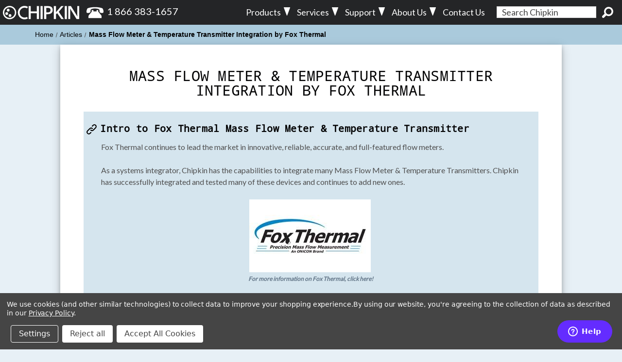

--- FILE ---
content_type: text/html; charset=UTF-8
request_url: https://store.chipkin.com/products/protocol-conversions/fox-thermal-mass-flow-meter-temperature-transmitter
body_size: 20391
content:
 <!doctype html>
<html class="no-js" lang="en">
  <head>
    <!-- Global site tag (gtag.js) - Google Analytics -->
    <script></script>
    <!-- Google Tag Manager -->
    <script>
      (function (w, d, s, l, i) {
        w[l] = w[l] || [];
        w[l].push({ "gtm.start": new Date().getTime(), event: "gtm.js" });
        var f = d.getElementsByTagName(s)[0],
          j = d.createElement(s),
          dl = l != "dataLayer" ? "&l=" + l : "";
        j.async = true;
        j.src = "https://www.googletagmanager.com/gtm.js?id=" + i + dl;
        f.parentNode.insertBefore(j, f);
      })(window, document, "script", "dataLayer", "GTM-WT39WKN");
    </script>
    <!-- End Google Tag Manager -->
    <!-- Global site tag (gtag.js) - Google Analytics 4 -->
    <script
      defer
      src="https://www.googletagmanager.com/gtag/js?id=G-885R7HNLV2"
    ></script>
    <script defer>
      window.dataLayer = window.dataLayer || [];
      function gtag() {
        dataLayer.push(arguments);
      }
      gtag("js", new Date());
      gtag("config", "G-885R7HNLV2");
    </script>
    <!-- snippet location head -->
    <title>Mass Flow Meter &amp; Temperature Transmitter Integration by Fox Thermal - Chipkin</title>
    <link rel="dns-prefetch preconnect" href="https://cdn11.bigcommerce.com/s-c9id22qmq" crossorigin><link rel="dns-prefetch preconnect" href="https://fonts.googleapis.com/" crossorigin><link rel="dns-prefetch preconnect" href="https://fonts.gstatic.com/" crossorigin>  <meta property="og:title" content="Mass Flow Meter & Temperature Transmitter Integration by Fox Thermal" /><meta property="og:url" content="https://store.chipkin.com/products/protocol-conversions/fox-thermal-mass-flow-meter-temperature-transmitter" /><meta property="og:type" content="article" /><meta property="og:site_name" content="Chipkin" /><meta name="description" content="The Fox Thermal Mass Flow Meters &amp;amp; Temperature Transmitters are Explosion-proof thermal Gas Mass Flow Meters with inline and insertion options...."><link rel='canonical' href='https://store.chipkin.com/products/protocol-conversions/fox-thermal-mass-flow-meter-temperature-transmitter' /><meta name='platform' content='bigcommerce.stencil' /><meta property="og:description" content="The Fox Thermal Mass Flow Meters &amp; Temperature Transmitters are Explosion-proof thermal Gas Mass Flow Meters with inline and insertion options...." />
<meta property="og:image" content="https://cdn.chipkin.com/assets/uploads/2019/Jun/Logo_27-15-38-25.jfif" />
<meta property="og:image" content="https://cdn.chipkin.com/assets/uploads/2019/Mar/Purchase_with_confidence_19-17-27-32.png" />
<meta property="og:image" content="https://cdn.chipkin.com/assets/uploads/2022/Jan/QS-3xx0-SQ-NB_07-22-17-21.png" />
<meta property="og:image" content="https://cdn.chipkin.com/assets/uploads/2022/Jan/QS-2xx0-SQ-NB_07-22-33-40.png" />
<meta property="og:image" content="https://cdn.chipkin.com/assets/uploads/2017/nov/08-14-42-03_B3510%20no%20BG%20smaller.png" />
<meta property="og:image" content="https://cdn.chipkin.com/assets/uploads/2019/Jun/Product_27-15-37-47.jfif" />
<meta property="og:image" content="https://cdn.chipkin.com/assets/uploads/2019/Jun/Manual_27-15-37-08.png" />
<meta property="og:image" content="https://cdn.chipkin.com/assets/uploads/2024/Mar/Bacnet%20For%20Field%20Technicians%20Rev%202.0%20Wide-%20Cover%20Page_20-20-42-48.png" />
    

    <link href="https://cdn11.bigcommerce.com/s-c9id22qmq/product_images/favicon.png?t&#x3D;1512780606" rel="shortcut icon" />
    <meta name="viewport" content="width=device-width, initial-scale=1" />

    <script defer>
      document.documentElement.className = document.documentElement.className.replace('no-js', 'js');
    </script>

    <script>
    function browserSupportsAllFeatures() {
        return window.Promise
            && window.fetch
            && window.URL
            && window.URLSearchParams
            && window.WeakMap
            // object-fit support
            && ('objectFit' in document.documentElement.style);
    }

    function loadScript(src) {
        var js = document.createElement('script');
        js.src = src;
        js.onerror = function () {
            console.error('Failed to load polyfill script ' + src);
        };
        document.head.appendChild(js);
    }

    if (!browserSupportsAllFeatures()) {
        loadScript('https://cdn11.bigcommerce.com/s-c9id22qmq/stencil/027ac580-c1b0-013e-d77f-0eb071317f27/dist/theme-bundle.polyfills.js');
    }
</script>
    <script defer>
      window.consentManagerTranslations = `{"locale":"en","locales":{"consent_manager.data_collection_warning":"en","consent_manager.accept_all_cookies":"en","consent_manager.gdpr_settings":"en","consent_manager.data_collection_preferences":"en","consent_manager.manage_data_collection_preferences":"en","consent_manager.use_data_by_cookies":"en","consent_manager.data_categories_table":"en","consent_manager.allow":"en","consent_manager.accept":"en","consent_manager.deny":"en","consent_manager.dismiss":"en","consent_manager.reject_all":"en","consent_manager.category":"en","consent_manager.purpose":"en","consent_manager.functional_category":"en","consent_manager.functional_purpose":"en","consent_manager.analytics_category":"en","consent_manager.analytics_purpose":"en","consent_manager.targeting_category":"en","consent_manager.advertising_category":"en","consent_manager.advertising_purpose":"en","consent_manager.essential_category":"en","consent_manager.esential_purpose":"en","consent_manager.yes":"en","consent_manager.no":"en","consent_manager.not_available":"en","consent_manager.cancel":"en","consent_manager.save":"en","consent_manager.back_to_preferences":"en","consent_manager.close_without_changes":"en","consent_manager.unsaved_changes":"en","consent_manager.by_using":"en","consent_manager.agree_on_data_collection":"en","consent_manager.change_preferences":"en","consent_manager.cancel_dialog_title":"en","consent_manager.privacy_policy":"en","consent_manager.allow_category_tracking":"en","consent_manager.disallow_category_tracking":"en"},"translations":{"consent_manager.data_collection_warning":"We use cookies (and other similar technologies) to collect data to improve your shopping experience.","consent_manager.accept_all_cookies":"Accept All Cookies","consent_manager.gdpr_settings":"Settings","consent_manager.data_collection_preferences":"Website Data Collection Preferences","consent_manager.manage_data_collection_preferences":"Manage Website Data Collection Preferences","consent_manager.use_data_by_cookies":" uses data collected by cookies and JavaScript libraries to improve your shopping experience.","consent_manager.data_categories_table":"The table below outlines how we use this data by category. To opt out of a category of data collection, select 'No' and save your preferences.","consent_manager.allow":"Allow","consent_manager.accept":"Accept","consent_manager.deny":"Deny","consent_manager.dismiss":"Dismiss","consent_manager.reject_all":"Reject all","consent_manager.category":"Category","consent_manager.purpose":"Purpose","consent_manager.functional_category":"Functional","consent_manager.functional_purpose":"Enables enhanced functionality, such as videos and live chat. If you do not allow these, then some or all of these functions may not work properly.","consent_manager.analytics_category":"Analytics","consent_manager.analytics_purpose":"Provide statistical information on site usage, e.g., web analytics so we can improve this website over time.","consent_manager.targeting_category":"Targeting","consent_manager.advertising_category":"Advertising","consent_manager.advertising_purpose":"Used to create profiles or personalize content to enhance your shopping experience.","consent_manager.essential_category":"Essential","consent_manager.esential_purpose":"Essential for the site and any requested services to work, but do not perform any additional or secondary function.","consent_manager.yes":"Yes","consent_manager.no":"No","consent_manager.not_available":"N/A","consent_manager.cancel":"Cancel","consent_manager.save":"Save","consent_manager.back_to_preferences":"Back to Preferences","consent_manager.close_without_changes":"You have unsaved changes to your data collection preferences. Are you sure you want to close without saving?","consent_manager.unsaved_changes":"You have unsaved changes","consent_manager.by_using":"By using our website, you're agreeing to our","consent_manager.agree_on_data_collection":"By using our website, you're agreeing to the collection of data as described in our ","consent_manager.change_preferences":"You can change your preferences at any time","consent_manager.cancel_dialog_title":"Are you sure you want to cancel?","consent_manager.privacy_policy":"Privacy Policy","consent_manager.allow_category_tracking":"Allow [CATEGORY_NAME] tracking","consent_manager.disallow_category_tracking":"Disallow [CATEGORY_NAME] tracking"}}`;
    </script>

    <script defer>
      window.lazySizesConfig = window.lazySizesConfig || {};
      window.lazySizesConfig.loadMode = 1;
    </script>
    <script
      defer
      src="https://cdn11.bigcommerce.com/s-c9id22qmq/stencil/027ac580-c1b0-013e-d77f-0eb071317f27/dist/theme-bundle.head_async.js"
    ></script>

    <link href="https://fonts.googleapis.com/css?family=Montserrat:400%7CDroid:Sans+Mono+Bold%7CKarla:400%7COpen+Sans+Light:200,400%7CLato:400%7CDroid+Sans+Mono:400%7COpen+Sans+Bold:700&display=block" rel="stylesheet">

    <script
      defer
      src="https://cdn11.bigcommerce.com/s-c9id22qmq/stencil/027ac580-c1b0-013e-d77f-0eb071317f27/dist/theme-bundle.font.js"
    ></script>

    <link data-stencil-stylesheet href="https://cdn11.bigcommerce.com/s-c9id22qmq/stencil/027ac580-c1b0-013e-d77f-0eb071317f27/css/theme-1244e080-c1b0-013e-9dce-360509d50d5c.css" rel="stylesheet"> <!-- Start Tracking Code for analytics_googleanalytics -->

<script data-bc-cookie-consent="3" type="text/plain">
  (function(i,s,o,g,r,a,m){i['GoogleAnalyticsObject']=r;i[r]=i[r]||function(){
  (i[r].q=i[r].q||[]).push(arguments)},i[r].l=1*new Date();a=s.createElement(o),
  m=s.getElementsByTagName(o)[0];a.async=1;a.src=g;m.parentNode.insertBefore(a,m)
  })(window,document,'script','https://www.google-analytics.com/analytics.js','ga');

  ga('create', 'UA-80690205-4', 'auto');
  ga('send', 'pageview');

</script>

<!-- End Tracking Code for analytics_googleanalytics -->


<script>window.consentManagerStoreConfig = function () { return {"storeName":"Chipkin","privacyPolicyUrl":"https:\/\/store.chipkin.com\/about-us\/small-print#privacy-policy","writeKey":null,"improvedConsentManagerEnabled":true,"AlwaysIncludeScriptsWithConsentTag":true}; };</script>
<script type="text/javascript" src="https://cdn11.bigcommerce.com/shared/js/bodl-consent-32a446f5a681a22e8af09a4ab8f4e4b6deda6487.js" integrity="sha256-uitfaufFdsW9ELiQEkeOgsYedtr3BuhVvA4WaPhIZZY=" crossorigin="anonymous" defer></script>
<script type="text/javascript" src="https://cdn11.bigcommerce.com/shared/js/storefront/consent-manager-config-3013a89bb0485f417056882e3b5cf19e6588b7ba.js" defer></script>
<script type="text/javascript" src="https://cdn11.bigcommerce.com/shared/js/storefront/consent-manager-08633fe15aba542118c03f6d45457262fa9fac88.js" defer></script>
<script type="text/javascript">
var BCData = {};
</script>

<script nonce="">
(function () {
    var xmlHttp = new XMLHttpRequest();

    xmlHttp.open('POST', 'https://bes.gcp.data.bigcommerce.com/nobot');
    xmlHttp.setRequestHeader('Content-Type', 'application/json');
    xmlHttp.send('{"store_id":"10146019","timezone_offset":"-7.0","timestamp":"2026-01-29T06:48:04.16323200Z","visit_id":"41d51c93-0226-4dea-9859-e6aaa404d9b3","channel_id":1}');
})();
</script>

  </head>

  <body id="top">
    <!-- Google Tag Manager (noscript) -->
    <noscript
      ><iframe
        src="https://www.googletagmanager.com/ns.html?id=GTM-WT39WKN"
        height="0"
        width="0"
        style="display: none; visibility: hidden"
      ></iframe
    ></noscript>
    <!-- End Google Tag Manager (noscript) -->
    <svg
      data-src="https://cdn11.bigcommerce.com/s-c9id22qmq/stencil/027ac580-c1b0-013e-d77f-0eb071317f27/img/icon-sprite.svg"
      class="icons-svg-sprite"
    ></svg> <div class="sticky-header-wrapper">
    <div class="header-top">
        <div class="header-logo">
            <div class="small-logo-wrapper store-logo">
    <a href="https://store.chipkin.com/">
        <svg id="header-logo-img"><use xlink:href="#icon-logo-name-white" alt="Chipkin Logo"/></svg>
    </a>
</div>
<div class="small-logo-wrapper phone-number">
    <a id="phone-logo" href="#contact-form-anchor" alt="">
        <svg id="phone-logo-img"><use xlink:href="#icon-telephone"/></svg>
        <label>1 866 383-1657</label>
    </a>
</div>            <div class='hamburger-wrapper'>
    <button class="hamburger hamburger--slider" type="button">
        <span class="hamburger-box">
            <span class="hamburger-inner"></span>
        </span>
    </button>
</div>        </div>
        <div class="header-item dropdowns">
            <div class="chipkin-dropdowns">
        <div class="chipkin-dropdowns-list-item">
            <!-- each item is passed in as is-->
    <a class='chipkin-dropdown-anchor chipkin-dropdown-anchor-hover chipkin-dropdown-header' href='/products-overview'>Products<svg class="header-icons header-icons-down-triangle"><use xlink:href="#icon-down-triangle-white"/></svg></a>
            <!-- config header dropdowns section-subsection -->
            <div class='chipkin-dropdowns-list-item--dropped' id='dropdown-0'>
                <ul class='chipkin-dropdowns-list-item--dropped-list'>
                    <li class='chipkin-dropdowns-list-item--dropped-list-item'>
                        <a href='/products/fieldserver-devices'>FieldServer Devices</a>
                        <ul class='chipkin-dropdowns-list-item--dropped-list-sublist'>
                                <li class='chipkin-dropdowns-list-item--dropped-list-sublist-subitem'><a href='/products/fieldserver-devices/quickserver-gateways'>QuickServer Gateways</a></li>
                                <li class='chipkin-dropdowns-list-item--dropped-list-sublist-subitem'><a href='/products/fieldserver-devices/ez-gateways'>EZ Gateways</a></li>
                                <li class='chipkin-dropdowns-list-item--dropped-list-sublist-subitem'><a href='/products/fieldserver-devices/bacnet-routers'>BACnet Routers</a></li>
                                <li class='chipkin-dropdowns-list-item--dropped-list-sublist-subitem'><a href='/products/chipkin-devices/data-clients'>Data Clients/Loggers</a></li>
                        </ul>
                    </li>
                    <li class='chipkin-dropdowns-list-item--dropped-list-item'>
                        <label>Stacks</label>
                        <ul class='chipkin-dropdowns-list-item--dropped-list-sublist'>
                                <li class='chipkin-dropdowns-list-item--dropped-list-sublist-subitem'><a href='/services/stacks/bacnet-stack'>BACnet Stack</a></li>
                                <li class='chipkin-dropdowns-list-item--dropped-list-sublist-subitem'><a href='/services/stacks/modbus-stack'>Modbus Stack</a></li>
                        </ul>
                    </li>
                    <li class='chipkin-dropdowns-list-item--dropped-list-item'>
                        <a href='/products/tools'>Software Tools</a>
                        <ul class='chipkin-dropdowns-list-item--dropped-list-sublist'>
                                <li class='chipkin-dropdowns-list-item--dropped-list-sublist-subitem'><a href='/products/tools/cas-bacnet-explorer'>BACnet Explorer</a></li>
                                <li class='chipkin-dropdowns-list-item--dropped-list-sublist-subitem'><a href='/products/tools/cas-bacnet-bbmd'>BACnet BBMD</a></li>
                                <li class='chipkin-dropdowns-list-item--dropped-list-sublist-subitem'><a href='/products/tools/cas-modbus-scanner'>Modbus Scanner</a></li>
                        </ul>
                    </li>
                    <li class='chipkin-dropdowns-list-item--dropped-list-item'>
                        <a href='/gelc/ge-lightsweep'>GE Lighting Systems</a>
                        <ul class='chipkin-dropdowns-list-item--dropped-list-sublist'>
                                <li class='chipkin-dropdowns-list-item--dropped-list-sublist-subitem'><a href='/gelc-support'>GE Lighting Controls Support</a></li>
                        </ul>
                    </li>
                    <li class='chipkin-dropdowns-list-item--dropped-list-item'>
                        <a href='/products/protocol-conversions'>Protocol Conversions</a>
                        <ul class='chipkin-dropdowns-list-item--dropped-list-sublist'>
                                <li class='chipkin-dropdowns-list-item--dropped-list-sublist-subitem'><a href='/products/protocol-conversions/bacnet'>BACnet</a></li>
                                <li class='chipkin-dropdowns-list-item--dropped-list-sublist-subitem'><a href='/products/protocol-conversions/modbus'>Modbus</a></li>
                                <li class='chipkin-dropdowns-list-item--dropped-list-sublist-subitem'><a href='/products/protocol-conversions/veeder-root'>Veeder Root</a></li>
                                <li class='chipkin-dropdowns-list-item--dropped-list-sublist-subitem'><a href='/products/protocol-conversions/opc-ua-gateways'>OPC UA</a></li>
                                <li class='chipkin-dropdowns-list-item--dropped-list-sublist-subitem'><a href='/products/protocol-conversions/metasys-n2'>Metasys N2</a></li>
                                <li class='chipkin-dropdowns-list-item--dropped-list-sublist-subitem'><a href='/products/protocol-conversions/dnp3.0-ethernet-dnp3.0-serial'>DNP3</a></li>
                                <li class='chipkin-dropdowns-list-item--dropped-list-sublist-subitem'><a href='/products/protocol-conversions/snmp'>SNMP</a></li>
                                <li class='chipkin-dropdowns-list-item--dropped-list-sublist-subitem'><a href='/products/protocol-conversions/lonworks'>LonWorks</a></li>
                                <li class='chipkin-dropdowns-list-item--dropped-list-sublist-subitem'><a href='/products/protocol-conversions/simplex-4100'>Simplex</a></li>
                                <li class='chipkin-dropdowns-list-item--dropped-list-sublist-subitem'><a href='/products/protocol-conversions/mqtt-gateways'>MQTT</a></li>
                                <li class='chipkin-dropdowns-list-item--dropped-list-sublist-subitem'><a href='/products/cas-2700-15-danfoss-gateway'>Danfoss</a></li>
                                <li class='chipkin-dropdowns-list-item--dropped-list-sublist-subitem'><a href='/products/protocol-conversions/sbt-fsi'>Siemens SBT FSI</a></li>
                                <li class='chipkin-dropdowns-list-item--dropped-list-sublist-subitem'><a href='/products/protocol-conversions/hunter-industries-acc-acc2-controller-gateways'>Hunter Industries</a></li>
                                <li class='chipkin-dropdowns-list-item--dropped-list-sublist-subitem'><a href='/products/protocol-conversions'>More Protocols</a></li>
                        </ul>
                    </li>
                </ul>
            </div>
        </div>
        <div class="chipkin-dropdowns-list-item">
            <!-- each item is passed in as is-->
    <a class='chipkin-dropdown-anchor chipkin-dropdown-anchor-hover chipkin-dropdown-header' href='/services'>Services<svg class="header-icons header-icons-down-triangle"><use xlink:href="#icon-down-triangle-white"/></svg></a>
            <!-- config header dropdowns section-subsection -->
            <div class='chipkin-dropdowns-list-item--dropped' id='dropdown-1'>
                <ul class='chipkin-dropdowns-list-item--dropped-list'>
                    <li class='chipkin-dropdowns-list-item--dropped-list-item'>
                        <a href='/services/custom-hardware-and-software-solutions'>Custom Hardware and Software Solutions</a>
                    </li>
                    <li class='chipkin-dropdowns-list-item--dropped-list-item'>
                        <label>Stacks</label>
                        <ul class='chipkin-dropdowns-list-item--dropped-list-sublist'>
                                <li class='chipkin-dropdowns-list-item--dropped-list-sublist-subitem'><a href='/services/stacks/bacnet-stack'>BACnet Stack</a></li>
                                <li class='chipkin-dropdowns-list-item--dropped-list-sublist-subitem'><a href='/services/stacks/modbus-stack'>Modbus Stack</a></li>
                                <li class='chipkin-dropdowns-list-item--dropped-list-sublist-subitem'><a href='/services/stacks/bacnet-btl-pre-testing'>BTL Pre-Testing Services</a></li>
                        </ul>
                    </li>
                    <li class='chipkin-dropdowns-list-item--dropped-list-item'>
                        <a href='/chariot'>Chariot Gateway Course</a>
                    </li>
                    <li class='chipkin-dropdowns-list-item--dropped-list-item'>
                        <a href='/articles/modbus-weather-servers-and-weather-condition-enumerations'>Modbus Weather Servers</a>
                    </li>
                </ul>
            </div>
        </div>
        <div class="chipkin-dropdowns-list-item">
            <!-- each item is passed in as is-->
    <a class='chipkin-dropdown-anchor chipkin-dropdown-anchor-hover chipkin-dropdown-header' href='/support'>Support<svg class="header-icons header-icons-down-triangle"><use xlink:href="#icon-down-triangle-white"/></svg></a>
            <!-- config header dropdowns section-subsection -->
            <div class='chipkin-dropdowns-list-item--dropped' id='dropdown-2'>
                <ul class='chipkin-dropdowns-list-item--dropped-list'>
                    <li class='chipkin-dropdowns-list-item--dropped-list-item'>
                        <label>Self Help</label>
                        <ul class='chipkin-dropdowns-list-item--dropped-list-sublist'>
                                <li class='chipkin-dropdowns-list-item--dropped-list-sublist-subitem'><a href='/articles/datasheets-index-page'>Datasheets</a></li>
                                <li class='chipkin-dropdowns-list-item--dropped-list-sublist-subitem'><a href='/articles/manuals'>Manuals</a></li>
                                <li class='chipkin-dropdowns-list-item--dropped-list-sublist-subitem'><a href='/products/tools'>Downloads</a></li>
                        </ul>
                    </li>
                    <li class='chipkin-dropdowns-list-item--dropped-list-item'>
                        <a href='/about-us/small-print'>Small Print</a>
                        <ul class='chipkin-dropdowns-list-item--dropped-list-sublist'>
                                <li class='chipkin-dropdowns-list-item--dropped-list-sublist-subitem'><a href='/about-us/small-print/policies'>Policies</a></li>
                                <li class='chipkin-dropdowns-list-item--dropped-list-sublist-subitem'><a href='/about-us/small-print/policies#conditions-of-sale'>Conditions of Sale</a></li>
                                <li class='chipkin-dropdowns-list-item--dropped-list-sublist-subitem'><a href='/about-us/small-print/policies#terms-of-use'>Terms of Use</a></li>
                        </ul>
                    </li>
                    <li class='chipkin-dropdowns-list-item--dropped-list-item'>
                        <a href='/articles'>Publications</a>
                        <ul class='chipkin-dropdowns-list-item--dropped-list-sublist'>
                                <li class='chipkin-dropdowns-list-item--dropped-list-sublist-subitem'><a href='/articles/newsletter-index'>Newsletter</a></li>
                                <li class='chipkin-dropdowns-list-item--dropped-list-sublist-subitem'><a href='/articles'>Articles</a></li>
                                <li class='chipkin-dropdowns-list-item--dropped-list-sublist-subitem'><a href='/articles/press-releases'>Press Releases</a></li>
                        </ul>
                    </li>
                </ul>
            </div>
        </div>
        <div class="chipkin-dropdowns-list-item">
            <!-- each item is passed in as is-->
    <a class='chipkin-dropdown-anchor chipkin-dropdown-anchor-hover chipkin-dropdown-header' href='/about-us'>About Us<svg class="header-icons header-icons-down-triangle"><use xlink:href="#icon-down-triangle-white"/></svg></a>
            <!-- config header dropdowns section-subsection -->
            <div class='chipkin-dropdowns-list-item--dropped' id='dropdown-3'>
                <ul class='chipkin-dropdowns-list-item--dropped-list'>
                    <li class='chipkin-dropdowns-list-item--dropped-list-item'>
                        <a href='/about-us/case-studies'>Case Studies</a>
                    </li>
                    <li class='chipkin-dropdowns-list-item--dropped-list-item'>
                        <a href='/about-us/testimonials'>Testimonials</a>
                    </li>
                    <li class='chipkin-dropdowns-list-item--dropped-list-item'>
                        <a href='/about-us/small-print'>Small Print</a>
                    </li>
                </ul>
            </div>
        </div>
        <div class="chipkin-dropdowns-list-item">
            <!-- each item is passed in as is-->
    <a class='chipkin-dropdown-anchor chipkin-dropdown-header' href='/contact-us'>Contact Us</a>
            <!-- config header dropdowns section-subsection -->
        </div>
</div>
        </div>
        <div class="header-item search">
            <form class="form" action="/search.php">
  <fieldset class="form-fieldset">
    <div class="form-field">
      <label class="form-label is-srOnly" for="search_query_adv"
        >Search Keyword:</label
      >
      <div class="form-prefixPostfix wrap">
        <input
          class="form-input"
          id="search_query_adv"
          name="search_query_adv"
          value=""
          placeholder="Search Chipkin"
        />
        <button type="submit" id="search-button" name="search submit button">
          <svg id="search-icons" class="header-icons">
            <use xlink:href="#icon-search" />
          </svg>
        </button>
      </div>
    </div>
  </fieldset>
</form>
        </div>
    </div>
    <div class="header-bottom">
        <div class="header-sticky-icons">
            <div class="anchor-hover-change" id="top" title="">
    <a title="" href="#top">
        <svg class="header-svg-fixed-icons"><use xlink:href="#icon-up-chevron-black" /></svg>
    </a>
</div>            <!-- Start of chipkin Zendesk Widget script -->
<script
  defer
  id="ze-snippet"
  src="https://static.zdassets.com/ekr/snippet.js?key=909f829f-590e-47f2-a323-4fe015300474"
></script>
<!-- End of chipkin Zendesk Widget script -->
        </div>
    </div>
</div>
    <div
  class="body"
  id="main-content"
  data-currency-code="CAD"
>
     <nav aria-label="Breadcrumb">
	<ul class="breadcrumbs">
	            <li class="breadcrumb " itemprop="itemListElement" itemscope itemtype="http://schema.org/ListItem">
	                    <a href="https://store.chipkin.com/" class="breadcrumb-label" itemprop="item"><span itemprop="name">Home</span></a>
	                <meta itemprop="position" content="1" />
	            </li>
	            <li class="breadcrumb " itemprop="itemListElement" itemscope itemtype="http://schema.org/ListItem">
	                    <a href="https://store.chipkin.com/articles/" class="breadcrumb-label" itemprop="item"><span itemprop="name">Articles</span></a>
	                <meta itemprop="position" content="2" />
	            </li>
	            <li class="breadcrumb is-active" itemprop="itemListElement" itemscope itemtype="http://schema.org/ListItem">
	                    <meta itemprop="item" content="https://store.chipkin.com/products/protocol-conversions/fox-thermal-mass-flow-meter-temperature-transmitter">
	                    <span class="breadcrumb-label" itemprop="name">Mass Flow Meter &amp; Temperature Transmitter Integration by Fox Thermal</span>
	                <meta itemprop="position" content="3" />
	            </li>
	</ul>
</nav>

<script type="application/ld+json">
{
    "@context": "https://schema.org",
    "@type": "BreadcrumbList",
    "itemListElement":
    [
        {
            "@type": "ListItem",
            "position": 1,
            "item": {
                "@id": "https://store.chipkin.com/",
                "name": "Home"
            }
        },
        {
            "@type": "ListItem",
            "position": 2,
            "item": {
                "@id": "https://store.chipkin.com/articles/",
                "name": "Articles"
            }
        },
        {
            "@type": "ListItem",
            "position": 3,
            "item": {
                "@id": "https://store.chipkin.com/products/protocol-conversions/fox-thermal-mass-flow-meter-temperature-transmitter",
                "name": "Mass Flow Meter & Temperature Transmitter Integration by Fox Thermal"
            }
        }
    ]
}
</script>


<div class="container">
  <main class="page">
    <div class="main full">
      <article class="article article-section-wrapper">
    <h1>Mass Flow Meter &amp; Temperature Transmitter Integration by Fox Thermal</h1>
    <!-- <label>Published On 2024 Aug 1st</label> -->
    <div class="article-wrapper">
        <input id='table-data' type='hidden' value='WebPages-9255'/><!DOCTYPE html PUBLIC "-//W3C//DTD HTML 4.0 Transitional//EN" "http://www.w3.org/TR/REC-html40/loose.dtd">
<html><body><div class="webpage-wrapper">
    <div class="webpage-section-wrapper webpage-color-spindle">
        <h4 class="webpage-title">
            <!--********INSERT THE NAME OF THE BRAND AND THE PRODUCT or Product Line Below******-->
            <b>Intro to Fox Thermal Mass Flow Meter & Temperature Transmitter</b>
        </h4>
        <!--******Write something about the brand here. You can take the information off their "About" page on their website-->
        <p>Fox Thermal continues to lead the market in innovative, reliable, accurate, and full-featured flow meters.  </p>
        <p>As a systems integrator, Chipkin has the capabilities to integrate many Mass Flow Meter & Temperature Transmitters.            
            <!--*****REPLACE THE FOLLOWING WITH THE BRAND NAME + PRODUCT*****-->
        Chipkin has successfully integrated and tested many of these devices and continues to add new ones.</p>
        <p style="text-align: center">
            <!--*****INSERT THE LOGO IMAGE BELOW*****-->
            <img src="https://cdn.chipkin.com/assets/uploads/2019/Jun/Logo_27-15-38-25.jfif" alt="https://cdn.chipkin.com/assets/uploads/2019/Jun/Logo_27-15-38-25.jfif"> 
            <br>
            <!--*****iNSERT THE BRAND'S ABOUT PAGE / COMPANY PAGE URL HERE******-->
            <a href="https://www.foxthermal.com/about/" target="_blank">
                <i>
                    <!--****Insert the company (brand) name below-->
                    <span style="font-size: 12px;">For more information on Fox Thermal, click here!</span>
                </i>
            </a>
        </p>
        <br>
        <div class="form-field form-field--increments form-field--call-now-button">
            <div class="form-action" style="text-align:center">
                <a data-wait-message="Click Here to Contact Us" class="button button--action" href="#contact-form-wrapper" style="width: 90%;color: white !important;">
                    <strong>Need help finding a solution? Contact Us!</strong>
                </a>
            </div>
        </div>
    </div>
    <div class="webpage-section-wrapper webpage-color-white">
        <div class="webpage-section-wrapper-left-img">
            <p style="text-align: center">
                <img src="https://cdn.chipkin.com/assets/uploads/2019/Mar/Purchase_with_confidence_19-17-27-32.png" style="width: 90%;" alt="Purchase with confidence">
            </p>
        </div>
        <div class="webpage-section-wrapper-right">
            <h4 class="webpage-title">
                <!--Write in the Brand Name and Product + "Protocol"-->
                <b>Fox Thermal Mass Flow Meter & Temperature Transmitter Protocol</b>
            </h4>
            <!--Write in the Brand Name and Product + "Protocol"-->
            <p>Fox Thermal Mass Flow Meter & Temperature Transmitter Protocol Gateways communicate using the Modbus communication Protocol.
                Chipkin
                offers multiple solutions that will allow you to integrate these devices to your BACnet Networks.</p>
            <p>Not integrating to BACnet? No problem, we offer over 120 other protocols to integrate with. Too many to
                list
                here.
            </p>
            <p>
                <a href="#contact-form-wrapper">
                    <b>Contact Us</b>
                </a> to discuss your project needs, I am sure we can make the integration process an easy experience.
                Not only
                that, but all our solutions come with Free Modbus and BACnet Software for Testing.</p>
        </div>

        
    </div>
    <div class="webpage-section-wrapper webpage-color-spindle">
        <div class="webpage-section-wrapper-left">
            <h4 class="webpage-title">
                <!--****Change out the name of the Products-->
                <a href="https://store.chipkin.com/products/modbus-to-bacnet-protocol-gateway">Dual-Ethernet
                    Port QuickServers</a>
            </h4>
            <p>The Dual Ethernet Port QuickServer is the premium secure QuickServer for those needing the best and most
                secure networks. Besides being capable of handling everything that the classic QuickServer and the
                QuickServer can handle, it also contains 2 Ethernet ports, can convert up to 10,000 points and has a lot
                of new security features. It supports 1 RS-485/RS232 Port, 1 RS485 Port, and two Ethernet ports.</p>
            <p>With two Ethernet ports, the dual-port QuickServer allows data to move seamlessly across disparate
                subnets allowing seamless integration with maximum security. <a href="https://store.chipkin.com/products/fieldserver-devices/quickserver-gateways">Click here to read more about QuickServer Gateways</a>
            </p>
        </div>
        <div class="webpage-section-wrapper-right-img">
            <p style="text-align: center">
                <a href="https://store.chipkin.com/products/fieldserver-devices/quickserver-gateways">
                    <img src="https://cdn.chipkin.com/assets/uploads/2022/Jan/QS-3xx0-SQ-NB_07-22-17-21.png" alt="Dual Port QuickServer image" style="width: 85%"></a>
            </p>
        </div>
    </div>
    <div class="webpage-section-wrapper webpage-color-white">
        <div class="webpage-section-wrapper-left-img">
            <a href="https://store.chipkin.com/products/fieldserver-devices/quickserver-gateways">
                <img src="https://cdn.chipkin.com/assets/uploads/2022/Jan/QS-2xx0-SQ-NB_07-22-33-40.png" alt="QuickServer Gateway image" style="width: 80%;">
            </a>
        </div>
        <div class="webpage-section-wrapper-right">
            <h4 class="webpage-title">
                <!--****Change out the name of the Products-->
                <a href="https://store.chipkin.com/products/fieldserver-devices/quickserver-gateways">Classic
                    QuickServers</a>
            </h4>
            <p>The Classic QuickServer (FS-QS-1XXX) and Upgraded QuickServer (FS-QS-2XXX) are a family of
                high-performance,
                fully configurable, and cost-effective building and industrial automation protocol gateways. They are
                designed
                for integrators to easily interface devices to networks in commercial buildings, campuses, and
                industrial
                facilities.
            </p>
            <p>There are six standard models that come in basic (250 points) or enhanced (500-5000 points) and can
                connect to
                serial (RS485 and RS232), Ethernet, and/or LonWorks as well as KNX and M-Bus</p>
            <!--****Change out the name of the Products-->
            <p>Chipkin provides RockWell devices for a wide number of conversions. 
                <b>
                    <a href="#contact-form-wrapper">Contact Us</a>
                </b>for a free consultation.
            </p>
        </div>
    </div>
    <div class="webpage-section-wrapper webpage-color-spindle">
        <div class="webpage-section-wrapper-left">
            <h4 class="webpage-title">
                <!--****Change out the name of the Product-->
                <a href="https://store.chipkin.com/products/modbus-to-bacnet-multiport-gateway">Multiport Gateway for
                    Mass Flow Meters & Temperature Transmitter</a>
            </h4>
            <p>The FS-B3510 is one of the FS-X30 Series FieldServers designed to meet the needs of any system
                integrator.</p>
            <p>The FS-B30 Series brings together the powerful FieldServer driver library with state-of-the-art gateway
                design.
                It supports 1,000 points which can be upgraded to 10,000 points allowing it to easily handle just about
                anything
                with no slowdown in performance.</p>
            <!--****Change out the name of the Products-->
            <p>Chipkin provides Fox Thermal Mass Flow Meters & Temperature Transmitters for a wide number of conversions.
                <a href="#contact-form-wrapper">
                    <b>Contact Us</b>
                </a> for a free consultation.</p>
        </div>
        <div class="webpage-section-wrapper-right-img">
            <a href="https://store.chipkin.com/products/modbus-to-bacnet-multiport-gateway">
                <img src="https://cdn.chipkin.com/assets/uploads/2017/nov/08-14-42-03_B3510%20no%20BG%20smaller.png" style="width: 90%; float: right;" class="note-float-right" alt="https://cdn.chipkin.com/assets/uploads/2017/nov/08-14-42-03_B3510 no BG smaller.png">
            </a>
        </div>
    </div>
    <div class="webpage-section-wrapper webpage-color-white">
        <h4 class="webpage-title">
            <!--****Change out the name of the Brand and Products + "Integration"-->
            <b>Fox Thermal Mass Flow Meter & Temperature Transmitter Integration</b>
        </h4>
        <!--****Change out the name of the Products-->
        <p>Chipkin has configured and tested gateways for a wide range of Mass Flow Meters & Temperature Transmitters. See
            below for a
            list:</p>
        <div class="webpage-section-wrapper-left-img">
            <!--****Add in the URL to the Product image-->
            <img src="https://cdn.chipkin.com/assets/uploads/2019/Jun/Product_27-15-37-47.jfif" style="width: 237.315px; height: 287.69px;" alt="https://cdn.chipkin.com/assets/uploads/2019/Jun/Product_27-15-37-47.jfif"></div>
        <!--****Add in which products are Modbus Capable in the series (Use Model #s)-->
        <div class="webpage-section-wrapper-right">
            <ul>
                <li> Fox Thermal FT2</li>
                <li> Fox Thermal FT3</li>
                <li> Fox Thermal FT2A</li>
                <li> Fox Thermal FT1</li>
            </ul>
        </div>
    </div>
    <div class="webpage-section-wrapper webpage-color-spindle">
        <p style="text-align: center">
            <a href="https://store.chipkin.com/products/protocol-conversions/power-converters-inverters-abb#contact-form-wrapper">
                <!--ADD IN THE URL TO THE MANUAL Image You Created BELOW-->
                <img src="https://cdn.chipkin.com/assets/uploads/2019/Jun/Manual_27-15-37-08.png" alt="https://cdn.chipkin.com/assets/uploads/2019/Jun/Manual_27-15-37-08.png">
            </a>
            <br>
        </p>
    </div>
    <div class="webpage-section-wrapper webpage-color-White">
        <!--Write in Brand + Product line/Products + "Overview"-->
        <h4 class="webpage-title">Fox Thermal Mass Flow Meter & Temperature Transmitter Overview</h4>
        <!--Use the product page or do some research to write out a quick summary of the product line. Use two <p>'s-->
        <p>The Fox Thermal Mass Flow Meters & Temperature Transmitters are Explosion-proof thermal Gas Mass Flow Meters with inline and insertion options. </p>
    </div>
    <div class="webpage-section-wrapper webpage-color-spindle">
        <div class="webpage-section-wrapper-left">
            <h5 class="webpage-title"><a href="https://cdn.chipkin.com/assets/uploads/2024/Mar/BACnet%20For%20Field%20Technicians%20-%20Revision%202.0_20-20-35-15.pdf">BACnet
                    for Field
                    Technicians (Free!)</a></h5>
            <p>Learning about BACnet? Want to update your BACnet knowledge? This free EBook will guide you through basic
                and advanced BACnet topics.</p>
            <p>You can purchase a hardcopy of this book from <a href="https://www.amazon.com/Bacnet-Field-Technicians-Peter-Chipkin/dp/144958649X/ref=sr_1_2?ie=UTF8&s=books&qid=1265159578&sr=8-2">Amazon</a>
                or you can download the <a href="https://cdn.chipkin.com/assets/uploads/2024/Mar/BACnet%20For%20Field%20Technicians%20-%20Revision%202.0_20-20-35-15.pdf">BACnet
                    for Field
                    Technicians</a> for free from our website.</p>
        </div>
        <div class="webpage-section-wrapper-right-img">
            <img src="https://cdn.chipkin.com/assets/uploads/2024/Mar/Bacnet%20For%20Field%20Technicians%20Rev%202.0%20Wide-%20Cover%20Page_20-20-42-48.png" alt="BACnet for Field Technicians" style="width: 200px;">
        </div>
    </div>
    <div class="webpage-section-wrapper webpage-color-white">
        <h5 class="webpage-title">FREE CAS BACNET EXPLORER WITH THE PURCHASE OF A BACNET GATEWAY!</h5>
        <p>Purchase a FieldServer or CAS Gateway from us that contains any BACnet protocol and we will help you test and
            document
            the BACnet interface by providing a free full license to the CAS BACnet Explorer and a hardcopy of the
            BACnet
            booklet.
        </p>
        <p>The USB key and booklet ships with the product.</p>
    </div>
    <div class="webpage-section-wrapper webpage-color-spindle">
        <p class="webpage-feature-special">
            <strong>Thanks for choosing Chipkin's protocol gateways, data clients, and integration services to meet your
                building
                and industrial automation requirements!</strong>
        </p>
        <p>Chipkinâ"¢ is a building and industrial automation protocol expert. We develop, configure, install and support
            gateways
            (protocol converters), data loggers and remote monitor and controlling applications. Founded in October
            2000,
            Chipkin provides expert solutions for converting BACnet®, Modbus®, and LonWorks®—to name just a few—and
            enabling
            interfaces for HVAC, fire, siren, intercom, lighting, transportation and fuel systems. The high-quality
            products
            we offer (including those from other vendors) interface with Simplexâ"¢, Notifierâ"¢, McQuayâ"¢, GEâ"¢ and many
            others—so
            you can rest assured that we will select the most appropriate solution for your application.</p>
        <p>With Chipkin you are buying a solution. Our configuration expertise in this field combined with free BACnet
            and other
            tools ensure your success; and our customer support via phone, e-mail, and remote desktop tools means that
            we're
            there when you need us. Chipkin is a small responsive company, and we live or die by the quality of our
            service—and
            with offices in two-time zones—we can provide support when you need it. Give us a call now!
        </p>
    </div>
    <div class="webpage-section-wrapper webpage-color-white">
        <h4 class="webpage-title">Customer Support</h4>
        <p>Chipkin is proud to provide support for the products we sell. For technical support, sales, and customer
            service,
            please contact us at
            <a href="tel:+18663831657">1 (866) 383-1657</a>
        </p>
    </div>
</div><script defer src="https://static.cloudflareinsights.com/beacon.min.js/vcd15cbe7772f49c399c6a5babf22c1241717689176015" integrity="sha512-ZpsOmlRQV6y907TI0dKBHq9Md29nnaEIPlkf84rnaERnq6zvWvPUqr2ft8M1aS28oN72PdrCzSjY4U6VaAw1EQ==" data-cf-beacon='{"version":"2024.11.0","token":"2569b4ccf9a64697a1c4bdb816f657b5","r":1,"server_timing":{"name":{"cfCacheStatus":true,"cfEdge":true,"cfExtPri":true,"cfL4":true,"cfOrigin":true,"cfSpeedBrain":true},"location_startswith":null}}' crossorigin="anonymous"></script>
</body></html>

    </div>
</article>    </div>
  </main>
</div>

<!-- <div class="container">
  <div class="main full">
    <div id="related-products">
      <h2 class="featured-products-title">
        Related Products
      </h2>
      <div id="featured-products"></div>
    </div>
  </div>
</div>
 -->
<div id="testimonials">
  <div class="testimonial-wrapper container">
    <h2>Testimonials</h2>
    <blockquote id="testimonials-container"></blockquote>
    <a
      href="/about-us/testimonials"
    >
      <div class="button">See more testimonials...</div>
    </a>
  </div>
</div>
  <div id="modal" class="modal" data-reveal data-prevent-quick-search-close>
    <button class="modal-close"
        type="button"
        title="Close"
        
>
    <span class="aria-description--hidden">Close</span>
    <span aria-hidden="true">&#215;</span>
</button>
    <div id="modal-content" class="modal-content"></div>
    <div class="loadingOverlay"></div>
</div>
 <div id="alert-modal" class="modal modal--alert modal--small" data-reveal data-prevent-quick-search-close>
    <div class="alert-icon error-icon">
        <span class="icon-content">
            <span class="line line-left"></span>
            <span class="line line-right"></span>
        </span>
    </div>

    <div class="alert-icon warning-icon">
        <div class="icon-content">!</div>
    </div>

    <div class="modal-content"></div>

    <div class="button-container">
        <button type="button" class="confirm button" data-reveal-close>OK</button>
        <button type="button" class="cancel button" data-reveal-close>Cancel</button>
    </div>
</div>

</div>
 <div class="container" id="contact-form-anchor">
  <div class="main full"><div id="form" class="container">
    <div class="loading"><label>Loading Contact Us form, if form doesn't load, please use Live Chat to contact us.</label></div>
    <div class="wrapper" id="contact-form-wrapper">
         <script defer src="https://www.google.com/recaptcha/api.js?render=6LejBtspAAAAAHBWnEgTQgDpxBMELxVjcZMQ2SKM"></script>
        <script defer type="text/javascript">
            /* <![CDATA[ */
            var google_conversion_id = 1071815701;
            var google_conversion_label = "yrO1CL-Jh34QlbiK_wM";
            var google_remarketing_only = false;
            /* ]]> */
        </script>
        <script defer type="text/javascript" src="//www.googleadservices.com/pagead/conversion.js"></script>
        <noscript>
            <div style="display:inline;">
                <img height="1" width="1" style="border-style:none;" alt="" src="//www.googleadservices.com/pagead/conversion/1071815701/?label=yrO1CL-Jh34QlbiK_wM&amp;guid=ON&amp;script=0"/>
            </div>
        </noscript>
        <h2>Contact Us</h2>
        <h3>Contact us via <a href='tel:+18663831657'>phone (+1 866-383-1657)</a> or leave a detailed message below for sales, support, or any other needs</h3>
        <form class="form" data-contact-form method="POST">
            <div class="form-field"><label>Name: </label></label><input class="contact-input" type="input" placeholder="Name..." name="customer_name"/><span class="required">*Required Field</span></div>
            <div class="form-field"><label>Message: </label><span class="required">*Required Field</span><textarea placeholder="Message..." name="message"></textarea></div>
            <div class="form-field"><label>Newsletter Signup: </label><input name="newsletter" type="checkbox" checked/><span>I&#x27;d like to receive the newsletter. *Check email for confirmation.</span></div>
            <div class="form-field"><label>Email: </label><input class="contact-input" type="input" placeholder="Email..." name="email"/><span class="required">*Required Field</span></div>
            <div class="form-field phone-number"><label>Country Code: </label><input class="contact-input country-code" type="input" placeholder="+1" name="country_code"/><label>Phone Number: </label><input class="contact-input number" type="input" placeholder="555-555-1234" name="phone_number"/></div>
            <div class="form-field"><input class="contact-input" type="hidden" name="product_name"/></div>
            <div class="form-field"><input class="contact-input" type="hidden" name="product_sku"/></div>
            <div class="form-field"><input class="contact-input" type="hidden" name="product_fs_note"/></div>
            <div class="form-field"><input class="contact-input" type="hidden" name="product_price"/></div>
            <div class="form-field">
                <div><label>Preferred Time To Be Contacted (PST):</label></div>
                <input class='contact-form-checkbox' type="checkbox" name="your_time[]" value="8:00am - 12:00pm" checked/><span>8:00am - 12:00pm</span>
                <input class='contact-form-checkbox' type="checkbox" name="your_time[]" value="12:00pm - 5:00pm" checked/><span>12:00pm - 5:00pm</span>
            </div>
            <div class="bottom-wrapper">
                <div class="form-field contact-submit"><button class="button" id="send-message-button" name="Send Message Submit">Send Message <i id="send-message-spinner" class="icon fa fa-spinner fa-spin hidden"></i></button></div>
                <div class="contact-response"><span class="label success">Message Sent Successfully</span></div>
            </div>
        </form>
    </div>
</div></div>
</div>
<footer class="footer" role="contentinfo">
  <div class="container">
    <section class="footer-info">
      <article class="footer-info-col footer-info-col--small">
        <a
          href="/products-overview"
          class="footer-headings"
          >Products</a
        >
        <ul class="footer-info-list" id="footer-products">
    <li>
        <a href="/products/tools/cas-bacnet-explorer">BACnet Explorer</a>
    </li>
    <li>
        <a href="/products/protocol-conversions/bacnet">BACnet Gateways</a>
    </li>
    <li>
        <a href="/products/chipkin-devices/data-clients">Data Clients</a>
    </li>
    <li>
        <a href="/products/protocol-conversions/modbus">Modbus Gateways</a>
    </li>
    <li>
        <a href="/products/protocol-conversions/veeder-root">Veeder Root Gateways</a>
    </li>
</ul>      </article>
      <article class="footer-info-col footer-info-col--small">
        <a
          href="/services"
          class="footer-headings"
          >Services</a
        >
        <ul class="footer-info-list" id="footer-support">
  <li>
    <a href="/services/custom-hardware-and-software-solutions">Custom Services</a>
  </li>
  <li>
    <a href="/services/stacks/bacnet-stack">BACnet Stack</a>
  </li>
  <li>
    <a href="/articles/modbus-weather-servers-and-weather-condition-enumerations">Modbus Weather Servers</a>
  </li>
  <li>
    <a href="/gelc/ge-lightsweep">GE Lighting Controls</a>
  </li>
  <li>
    <a href="/chariot">Chariot Gateway Course</a>
  </li>
  <li>
    <a href="/services/stacks/modbus-stack">Modbus Stack</a>
  </li>
</ul>
      </article>
      <article class="footer-info-col footer-info-col--small">
        <a
          href="/about-us"
          class="footer-headings"
          >About Us</a
        >
        <ul class="footer-info-list" id="footer-articles">
    <li>
        <a href="/about-us/testimonials">Testimonials</a>
    </li>
    <li>
        <a href="/about-us/case-studies">Case Studies</a>
    </li>
    <li>
        <a href="/about-us/small-print">Small Print</a>
    </li>
</ul>      </article>
      <article class="footer-info-col footer-info-col--small">
        <a
          href="/contact-us"
          class="footer-headings"
          >Contact Us</a
        >
        <ul class="footer-info-list" id="footer-contact">
</ul>      </article>
      <article
        class="footer-info-col footer-info-col--small"
        id="footer-info-contact"
      >
        <div class="footer-contact-information">
          <!-- logo-name-small -->
<div id="contact-information-logo">
    <a class='icon--chipkin-logo small-logo-wrapper' href="https://store.chipkin.com/"><svg><use xlink:href="#icon-logo-name-white"/></svg></a>
</div>
<!-- address -->
<div id="contact-information-address">
    <div>211-3381 Cambie St.</div>
    <div>Vancouver, BC</div>
    <div>Canada, V5Z 4R3</div>
</div>
<!-- social media -->
<div id="contact-information-social">
    <ul class="socialLinks socialLinks--alt">
  <li>
    <a
      class="icon icon--facebook"
      href="https://www.facebook.com/chipkinautomationsystems/"
    >
      <img
        alt="Chipkin Automation Systems on Facebook"
        src="https://cdn11.bigcommerce.com/s-c9id22qmq/stencil/027ac580-c1b0-013e-d77f-0eb071317f27/img/facebook.png"
      />
    </a>
  </li>
  <li>
    <a
      class="icon icon--linked-in"
      href="https://www.linkedin.com/company/chipkin-automation-systems/"
    >
      <img
        alt="Chipkin Automation Systems on LinkedIn"
        src="https://cdn11.bigcommerce.com/s-c9id22qmq/stencil/027ac580-c1b0-013e-d77f-0eb071317f27/icons/linked-in-logo.svg"
      />
    </a>
  </li>
</ul>
</div>
        </div>
      </article>
    </section>
    <section class="footer-subscribe">
      <div class="footer-subscribe">
    <div class="footer-subscribe-newsletter">
        <div class="footer-subscribe-newsletter-label">Newsletter</div>
        <input type="hidden" name="u" value="1bf33d361bf92ad484a9c7f34">
        <input type="hidden" name="id" value="6f52029c4f">
        <input class="footer-subscribe-newsletter-form" type="email" autocapitalize="off" autocorrect="off" name="MERGE0" id="MERGE0" size="25" value="" placeholder="Email...">
        <input class="subscribe-button footer-subscribe-newsletter-submit" type="submit" name="submit" value="Subscribe">
    </div>
    <label id="newsletter-signup-status"></label>
    <!-- <div class="footer-subscribe-rss">
        <a href="/rss.php"><button class="button">Subscribe to our RSS feed</button></a>
    </div> -->
</div>    </section>
    <div class="footer-copyright"><div class="container">
  <div id="footer-privacy">
    <span>
      For further information on
      <a href="/about-us/small-print/policies#terms-of-use">
        Terms and Conditions
      </a>
      <a href="/about-us/small-print/policies">
        Privacy Policy
      </a>
      <a href="/about-us/small-print/policies">
        Email Policy
      </a>
    </span>
  </div>
  <div id="footer-copyright">
    All rights reserved &copy; 2004-2026
    <a href="https://store.chipkin.com/">Chipkin Automation Systems</a>
  </div>
</div>
</div>
  </div>
</footer>


    <script defer>
      window.__webpack_public_path__ = "https://cdn11.bigcommerce.com/s-c9id22qmq/stencil/027ac580-c1b0-013e-d77f-0eb071317f27/dist/";
    </script>
    <script src="https://cdn11.bigcommerce.com/s-c9id22qmq/stencil/027ac580-c1b0-013e-d77f-0eb071317f27/dist/theme-bundle.main.js"></script>
    <script defer>
      function onThemeBundleMain() {
        const anchorLink = "https://cdn11.bigcommerce.com/s-c9id22qmq/stencil/027ac580-c1b0-013e-d77f-0eb071317f27/icons/anchor-link.svg";
        console.log(anchorLink);
        const themeSettings = {"rss-button":"../icons/rss.svg","optimizedCheckout-formChecklist-color":"#333333","up-chevron-hover":"../icons/up-chevron-hover.svg","homepage_new_products_column_count":4,"optimizedCheckout-buttonPrimary-backgroundColorActive":"#000000","oslo-grey":"#828384","card--alternate-color--hover":"#ffffff","optimizedCheckout-colorFocus":"#4496f6","bacnet-guide":"../icons/bacnet-guide.svg","optimizedCheckout-buttonPrimary-borderColorDisabled":"transparent","homepage_top_products_count":8,"brandpage_products_per_page":12,"color-secondaryDarker":"#e8e8e8","featured-card-button-text-color":"#ffffff","fontSize-root":12,"header-buttons-text-color":"#ffffff","show_accept_amex":false,"color-textBase--active":"#a5a5a5","social_icon_placement_bottom":"bottom_none","feature-card-background-color":"#ffffff","show_powered_by":true,"product-heading-font-color":"#020203","software-feature-text-color":"#ffffff","gateway-selector-heading-color":"#020203","navUser-color":"#ffffff","fontSize-h4":18,"checkRadio-borderColor":"#dfdfdf","color-primaryDarker":"#2d2d2d","optimizedCheckout-buttonPrimary-colorHover":"#ffffff","brand_size":"190x250","optimizedCheckout-logo-position":"left","optimizedCheckout-discountBanner-backgroundColor":"#e5e5e5","color-textLink--hover":"#a5a5a5","optimizedCheckout-buttonSecondary-backgroundColorHover":"#f5f5f5","index-page-info--hover-color":"#637688","logo_size":"250x100","header-text-hover-color":"#AACADC","optimizedCheckout-formField-backgroundColor":"#ffffff","footer-backgroundColor":"#637688","navPages-color":"#ffffff","productpage_reviews_count":9,"optimizedCheckout-step-borderColor":"#dddddd","sticky-header-color":"#020203","optimizedCheckout-headingPrimary-font":"Google_Montserrat_400","small-logo-white":"../icons/small-logo-white.svg","live-chat":{"title":"Live Chat"},"logo-font":"Google_Droid_Sans+Mono+Bold_700","small-logo-primary":"../icons/small-logo-primary.svg","footer-subscribe-text-color":"#ffffff","optimizedCheckout-discountBanner-textColor":"#333333","optimizedCheckout-backgroundImage-size":"1000x400","optimizedCheckout-buttonPrimary-font":"Google_Karla_400","contact-us-anchor-color--hover":"#AACADC","show_accept_paypal":false,"button--disabled-backgroundColor":"#dadada","software-feature-button-text-color":"#ffffff","subheading-font":"Google_Open+Sans+Light_200","color--footerText":"#E7F0F6","color-paginationText--current":"#020203","card-description-button-text-hover-color":"#ffffff","carousel-dot-color":"#2d2d2d","tab-active-bg-color":"#637688","blockquote-cite-font-color":"#a5a5a5","optimizedCheckout-formField-shadowColor":"#e5e5e5","categorypage_products_per_page":12,"homepage_features_column_count":3,"footer-subscribe-newsletter-label-color":"#ffffff","container-fill-base":"#ffffff","secrets":{"recaptcha":"6LejBtspAAAAAHBWnEgTQgDpxBMELxVjcZMQ2SKM"},"homepage_featured_products_column_count":4,"button--default-color":"#454545","pace-progress-backgroundColor":"#989898","color-textLink--active":"#a5a5a5","left-chevron-black":"../icons/left-chevron-black.svg","header-color":"#020203","breadcrumb-hover":"#637688","optimizedCheckout-loadingToaster-backgroundColor":"#333333","color-textHeading":"#2d2d2d","show_accept_discover":false,"optimizedCheckout-formField-errorColor":"#d14343","spinner-borderColor-dark":"#989898","restrict_to_login":false,"input-font-color":"#454545","carousel-title-color":"#2d2d2d","footer-button-text-color":"#ffffff","select-bg-color":"#ffffff","show_accept_mastercard":false,"gateway-selector-section":"../icons/gateway-selector-section.svg","color_text_product_sale_badges":"#ffffff","logo-name-color--hover":"#AACADC","navPages-listItemColor--anchor":"#ffffff","carousel-arrow-bgColor":"#ffffff","footer-subscribe-newsletter-label--color":"#ffffff","button--action-borderColorHover":"#cc4b04","optimizedCheckout-link-font":"Google_Karla_400","card-description-button-background-hover-color":"#AACADC","card--alternate-borderColor":"#ffffff","homepage_new_products_count":12,"tab-hover":"#637688","button--disabled-color":"#ffffff","quotes":"../icons/quotes.svg","color-primaryDark":"#454545","navPages-listColor":"#637688","featured-card-button-border-hover-color":"#637688","phone-logo-img--hover-color":"#AACADC","shopping-cart":"../icons/shopping-cart.svg","header-font-color":"#ffffff","optimizedCheckout-step-textColor":"#ffffff","carousel-play-pause-button-textColor--hover":"#765B42","color_hover_product_sale_badges":"#000000","optimizedCheckout-buttonPrimary-borderColorActive":"transparent","navPages-subMenu-backgroundColor":"#f2f2f2","color-grey":"#4f4f4f","newsletter":"../icons/newsletter.svg","urls":{"newsletter":"//c3.chipkin.com/api/v1/newsletter-signup","contact_us":"//c3.chipkin.com/scripts/contact-us.php","gatewaySelector":"//cdn.chipkin.com/json/gatewaySelector.json","featuredProducts":"//cdn.chipkin.com/json/featuredProducts.json","testimonials":"//cdn.chipkin.com/json/testimonials.json"},"body-font":"Google_Lato_400","button--primary-backgroundColor":"#AACADC","optimizedCheckout-formField-borderColor":"#cccccc","checkRadio-color":"#4f4f4f","icon-color-hover":"#a5a5a5","optimizedCheckout-headingSecondary-font":"Google_Montserrat_400","headings-font":"Google_Droid+Sans+Mono_400","label-backgroundColor":"#bfbfbf","feature-card-border-color":"#828384","button--primary-backgroundColorHover":"#637688","subscribe-newsletter":"../icons/signup-newsletter.svg","logo-name-blue":"../icons/logo-name-blue.svg","logo-name-black":"../icons/logo-name-black.svg","show_product_dimensions":false,"optimizedCheckout-link-color":"#476bef","alert":"../icons/alert.svg","card-figcaption-button-background":"#ffffff","button--action-backgroundColor":"#FF5E06","show_product_reviews":false,"button--default-borderColor":"#dfdfdf","header-buttons-text-color--hover":"#ffffff","features":{"gateways":{"url":"/products-overview","img":"../img/features-card-gateways-4.png","alt":"Product Overviews"},"just_released":{"url":"/products/protocol-conversions/opc-ua-gateways","img":"../img/features-card-just-released.png","alt":"Featured Product"},"promotional":{"url":"/promotion","img":"../img/features-card-promo.png","alt":"Promotions"}},"header_image_background":"../img/chipkin-header.jpg","label-color":"#ffffff","optimizedCheckout-headingSecondary-color":"#333333","select-arrow-color":"#828282","logo_fontSize":28,"alert-backgroundColor":"#f2eee9","optimizedCheckout-logo-size":"250x100","default_image_brand":"/assets/img/BrandDefault.gif","tab-bg-color":"#AACADC","card-title-color":"#2d2d2d","button--disabled-borderColor":"#dadada","articles":"../icons/articles.svg","carousel-arrow-color--hover":"#765B42","card-description-button-border-hover-color":"#AACADC","footer-subscribe-hover-text-color":"#ffffff","color-paginationText":"#828384","webpage-title-sub-color":"#020203","header-logo-font":"Google_Open+Sans+Bold_700","product_list_display_mode":"grid","product_size":"500x659","index-page-info--color":"#AACADC","google":"../icons/google-logo.svg","product-text-color":"#020203","optimizedCheckout-link-hoverColor":"#002fe1","advancedSearch-titleColor":"#020203","fontSize-h5":15,"homepage_show_carousel":true,"optimizedCheckout-body-backgroundColor":"#ffffff","carousel-arrow-borderColor":"#ffffff","newsletter-signup-status--border-color":"#ffffff","button--default-borderColorActive":"#454545","contact-form-button-corder-color--hover":"#AACADC","alert-box-font":"Google_Open+Sans+Light_400","header-backgroundColor":"#ffffff","color_badge_product_sold_out_badges":"#007dc6","color-greyDarkest":"#2d2d2d","color_badge_product_sale_badges":"#007dc6","fontSize-logo":22,"container-border-global-color-dark":"#454545","color-greyDark":"#666666","productpage_videos_count":8,"quantity-button-fill-color":"#ffffff","optimizedCheckout-buttonSecondary-borderColorHover":"#999999","optimizedCheckout-discountBanner-iconColor":"#333333","optimizedCheckout-buttonSecondary-borderColor":"#cccccc","gateway-selector-header":"../icons/gateway-selector-header.svg","fontSize-footer-items":"16px","small-logo-black":"../icons/small-logo-black.svg","optimizedCheckout-loadingToaster-textColor":"#ffffff","header-items-font":"Google_Open+Sans+Light_400","optimizedCheckout-formField-placeholderColor":"#999999","navUser-color-hover":"#a5a5a5","icon-ratingFull":"#454545","default_image_gift_certificate":"/assets/img/GiftCertificate.png","featured-card-button-text-hover-color":"#ffffff","botticelli-1":"D5E5EE","color-textBase--hover":"#a5a5a5","color-errorLight":"#ffdddd","card-hover-background":"#637688","optimizedCheckout-buttonPrimary-colorDisabled":"#ffffff","color-navBar-action":"#020203","featured-product-shadow-color--hover":"#637688","name-black":"../icons/name-black.svg","social_icon_placement_top":false,"quick-search-bg":"#637688","footer-subscribe-newsletter--border-color":"#ffffff","svg-fill--color":"#ffffff","shop_by_price_visibility":true,"optimizedCheckout-buttonSecondary-colorActive":"#000000","optimizedCheckout-orderSummary-backgroundColor":"#ffffff","linked-in":"../icons/linked-in-logo.svg","footer-dropdown":{"contact-us":{"name":"Contact Us","url":"/contact-us"},"products":{"name":"Products","url":"/products-overview","subitems":{"bacnet-explorer":{"name":"BACnet Explorer","url":"/products/tools/cas-bacnet-explorer"},"bacnet-gateways":{"name":"BACnet Gateways","url":"/products/protocol-conversions/bacnet"},"data-clients":{"name":"Data Clients","url":"/products/chipkin-devices/data-clients"},"modbus-gateways":{"name":"Modbus Gateways","url":"/products/protocol-conversions/modbus"},"veeder-root-gateways":{"name":"Veeder Root Gateways","url":"/products/protocol-conversions/veeder-root"}}},"about-us":{"name":"About Us","url":"/about-us","subitems":{"testimonials":{"name":"Testimonials","url":"/about-us/testimonials"},"case-studies":{"name":"Case Studies","url":"/about-us/case-studies"},"small-print":{"name":"Small Print","url":"/about-us/small-print"}}},"support":{"name":"Support","url":"/support","subitems":{"policies":{"name":"Policies","url":"/about-us/small-print/policies"},"newsletter":{"name":"Newsletters","url":"/articles/newsletter-index"},"terms-of-service":{"name":"Terms of Service","url":"/about-us/small-print/policies#terms-of-use"},"site-map":{"name":"Sitemap","url":"/sitemap"}}},"services":{"name":"Services","url":"/services","subitems":{"custom-services":{"name":"Custom Services","url":"/services/custom-hardware-and-software-solutions"},"bacnet-stack":{"name":"BACnet Stack","url":"/services/stacks/bacnet-stack"},"modbus-weather-servers":{"name":"Modbus Weather Servers","url":"/articles/modbus-weather-servers-and-weather-condition-enumerations"},"ge-lighting-controls":{"name":"GE Lighting Controls","url":"/gelc/ge-lightsweep"},"chariot-gateway-course":{"name":"Chariot Gateway Course","url":"/chariot"},"modbus-stack":{"name":"Modbus Stack","url":"/services/stacks/modbus-stack","title":"Modbus Stacks"}}}},"tab-subsections-header-tags--color":"#020203","contact":{"call-now":{"href":"#contact-form-anchor"},"products":{"href":"/products-overview"}},"contact-form-text-color":"#020203","blog_size":"190x250","small-logo-wrapper--hover-color":"#AACADC","color-warningLight":"#fffdea","show_product_weight":true,"button--default-colorActive":"#454545","chat-live-profile":"../icons/chat-live-profile.svg","color-info":"#666666","icons":{"facebook":{"link":"https://www.facebook.com/chipkinautomationsystems/","title":"Chipkin Automation Systems on Facebook"},"linked-in":{"link":"https://www.linkedin.com/company/chipkin-automation-systems/","title":"Chipkin Automation Systems on LinkedIn"}},"optimizedCheckout-formChecklist-backgroundColorSelected":"#f5f5f5","featured-card-separator-color":"#828384","chipkin-logo":"../icons/logo-name-white.svg","spot-color":"#637688","show_product_quick_view":true,"button--default-borderColorHover":"#989898","card--alternate-backgroundColor":"#ffffff","cinder":"#020203","hide_content_navigation":false,"header-item--color-hover":"#AACADC","store-name":"Chipkin Automation Systems","featured-card-background-color":"#ffffff","show_copyright_footer":true,"swatch_option_size":"22x22","optimizedCheckout-orderSummary-borderColor":"#dddddd","down-triangle-white":"../icons/down-triangle-white.svg","carousel-description-color":"#2d2d2d","optimizedCheckout-formChecklist-backgroundColor":"#ffffff","optimizedCheckout-show-logo":"none","free-bacnet-guide-url":"https://cdn.chipkin.com/files/pdf/Bacnet%20For%20Field%20Technicians.pdf","fontSize-h2":36,"optimizedCheckout-step-backgroundColor":"#757575","button--action-backgroundColorHover":"#cc4b04","color-textBase":"#4f4f4f","botticelli":"#AACADC","header-button-gateway-selector-hover":"#AACADC","color-warning":"#d4cb49","productgallery_size":"500x659","footer-button-hover-border-color":"#AACADC","links":{"newsletter":"/articles/newsletter/","articles":"/articles/","google":"https://plus.google.com/+Chipkin","linked-in":"https://www.linkedin.com/company/chipkin-automation-systems/","facebook":"https://www.facebook.com/chipkinautomationsystems/","manuals":"/manuals/","about":"/about-us/","support":"/contact-us/","relative":{"contact-us":"#contact-form-wrapper"}},"carousel-play-pause-button-textColor":"#D47A21","optimizedCheckout-headingPrimary-color":"#333333","testimonials-h1--color":"#020203","footer-subscribe-newsletter-submit--hover-font-color":"#ffffff","alert-color":"#ffffff","shop_by_brand_show_footer":true,"card-figcaption-button-color":"#2d2d2d","footer-subscribe-border-color":"#ffffff","searchpage_products_per_page":12,"color-textSecondary--active":"#828384","optimizedCheckout-formField-inputControlColor":"#476bef","optimizedCheckout-contentPrimary-color":"#333333","optimizedCheckout-buttonSecondary-font":"Google_Karla_400","storeName-color":"#ffffff","optimizedCheckout-backgroundImage":"","featured-card-button-background-color":"#AACADC","contact-form-background-color":"#ffffff","fontSize-software-feature-shop-now":"18px","footer-subscribe-newsletter-status--border-color":"#ffffff","fontSize-software-feature":"18px","tabs-active-border-color":"#020203","search-highlight":"#AACADC","form-label-font-color":"#666666","color-greyLightest":"#e8e8e8","circle-buttons-text-color":"#020203","optimizedCheckout-header-backgroundColor":"#f5f5f5","productpage_related_products_count":10,"solutions-text-break-bg":"../icons/text-break-bg.svg","featured-card-button-border-color":"#AACADC","color-textLink":"#4f4f4f","color-greyLighter":"#dfdfdf","price_as_low_as":false,"body-font-color":"#020203","facebook":"../img/facebook.png","color-secondaryDark":"#e8e8e8","fontSize-h6":13,"optimizedCheckout-buttonSecondary-backgroundColorActive":"#e5e5e5","software-feature-bg-img":"../img/chipkin-software-bg.jpg","navPages-listItem-hoverColor":"#AACADC","color-actionBar":"#020203","carousel-arrow-color":"#989898","productpage_similar_by_views_count":10,"hamburger--backgroundColor-hover":"#AACADC","navPages-listItemColor":"#FFFFFF","banner--default-backgroundColor":"#7D644A","header-button-call-now":"#AACADC","input-bg-color":"#ffffff","loadingOverlay-backgroundColor":"#ffffff","dropdown-list-item--hoverColor":"#AACADC","quantity-form-increment-button-color":"#020203","optimizedCheckout-buttonPrimary-color":"#ffffff","button-text":"#ffffff","circle-button-icon":"#AACADC","navPages-subMenu-separatorColor":"#dfdfdf","navPages-color-hover":"#a5a5a5","color-paginationText--hover":"#637688","page-up":"../icons/page-up.svg","product_sale_badges":"none","navUser-dropdown-borderColor":"#e8e8e8","breadcrumbs-text-color":"#020203","optimizedCheckout-buttonPrimary-colorActive":"#ffffff","fontSize-paragraph":"2em","color-greyMedium":"#989898","optimizedCheckout-formChecklist-borderColor":"#cccccc","header-item--color":"#ffffff","show_product_ratings":false,"up-chevron-black":"../icons/up-chevron-black.svg","color-infoLight":"#dfdfdf","fontSize-h1":30,"up-triangle-white":"../icons/up-triangle-white.svg","homepage_featured_products_count":8,"default_image_product":"/assets/img/ProductDefault.gif","featured-text-color":"#020203","color-greyLight":"#a5a5a5","optimizedCheckout-logo":"","icon-ratingEmpty":"#dfdfdf","product-card-text-color":"#020203","overlay-backgroundColor":"#020203","input-border-color-active":"#989898","button--action-borderColor":"#FF5E06","button--action-borderColorActive":"#cc4b04","cdn":{"customcdn":{"path":"//cdn.chipkin.com/assets/theme/customcdn"}},"container-fill-dark":"#f2f2f2","show_product_details_tabs":true,"navpages-item--dropdown-box-shadow-color":"#637688","footer-subscribe-newsletter-submit--background-color":"#ffffff","icon-color":"#4f4f4f","footer-subscribe-newsletter-submit--hover-background-color":"#AACADC","color-errorDark":"#ff4040","product-description-border-color":"#E7F0F6","up-triangle-hover":"../icons/up-triangle-hover.svg","button--primary-color":"#ffffff","free-bacnet-guide":"../icons/bacnet-guide.svg","optimizedCheckout-buttonPrimary-borderColorHover":"transparent","color-successLight":"#d5ffd8","button--action-color":"#ffffff","svg-fill--color-hover":"#AACADC","color-greyDarker":"#454545","small-logo-wrapper--color":"#ffffff","tab-active":"#020203","gateway-selector":"../icons/search-gateways-black.svg","footer-font-size":"12px","optimizedCheckout-buttonPrimary-backgroundColorDisabled":"#cccccc","fontSize-base":12,"focusTooltip-backgroundColor":"#313440","footer-subcribe-button-hover-background-color":"#AACADC","color-placeholder":"#a5a5a5","color-success":"#69d66f","up-triangle-black":"../icons/up-triangle-black.svg","manuals":"../icons/manuals.svg","optimizedCheckout-header-borderColor":"#dddddd","zoom_size":"500x659","right-chevron-black":"../icons/right-chevron-black.svg","contact-form-h1-color":"#828384","color-white":"#ffffff","color_hover_product_sold_out_badges":"#000000","telephone":"../icons/telephone.svg","optimizedCheckout-buttonSecondary-backgroundColor":"#ffffff","productview_thumb_size":"50x50","fontSize-h3":18,"name-long-white":"../icons/name-long-white.svg","cdnPath":"//cdn.chipkin.com/assets/theme/customcdn","spinner-borderColor-light":"#ffffff","geotrust_ssl_common_name":"","footer-subscribe-newsletter-submit--border-color":"#637688","carousel-bgColor":"#ffffff","carousel-dot-color-active":"#666666","footer-subscribe-newsletter--base-color":"#ffffff","chat-live-button":"../icons/chat-live-button.svg","input-border-color":"#dfdfdf","color-secondary":"#ffffff","carousel-play-pause-button-borderColor":"#ffffff","header-dropdown":{"0":{"title":"Products","url":"/products-overview","subitems":{"0":{"title":"FieldServer Devices","url":"/products/fieldserver-devices","subitems":{"0":{"title":"QuickServer Gateways","url":"/products/fieldserver-devices/quickserver-gateways"},"1":{"title":"EZ Gateways","url":"/products/fieldserver-devices/ez-gateways"},"2":{"title":"BACnet Routers","url":"/products/fieldserver-devices/bacnet-routers"},"3":{"title":"Data Clients/Loggers","url":"/products/chipkin-devices/data-clients"}}},"1":{"title":"Stacks","url":"","subitems":{"0":{"title":"BACnet Stack","url":"/services/stacks/bacnet-stack"},"1":{"title":"Modbus Stack","url":"/services/stacks/modbus-stack"}}},"2":{"title":"Software Tools","url":"/products/tools","subitems":{"0":{"title":"BACnet Explorer","url":"/products/tools/cas-bacnet-explorer"},"1":{"title":"BACnet BBMD","url":"/products/tools/cas-bacnet-bbmd"},"2":{"title":"Modbus Scanner","url":"/products/tools/cas-modbus-scanner"}}},"3":{"title":"GE Lighting Systems","url":"/gelc/ge-lightsweep","subitems":{"0":{"title":"GE Lighting Controls Support","url":"/gelc-support"}}},"4":{"title":"Protocol Conversions","url":"/products/protocol-conversions","subitems":{"0":{"title":"BACnet","url":"/products/protocol-conversions/bacnet"},"1":{"order":2,"title":"Modbus","url":"/products/protocol-conversions/modbus"},"2":{"title":"Veeder Root","url":"/products/protocol-conversions/veeder-root"},"3":{"title":"OPC UA","url":"/products/protocol-conversions/opc-ua-gateways"},"4":{"title":"Metasys N2","url":"/products/protocol-conversions/metasys-n2"},"5":{"title":"DNP3","url":"/products/protocol-conversions/dnp3.0-ethernet-dnp3.0-serial"},"6":{"title":"SNMP","url":"/products/protocol-conversions/snmp"},"7":{"title":"LonWorks","url":"/products/protocol-conversions/lonworks"},"8":{"title":"Simplex","url":"/products/protocol-conversions/simplex-4100"},"9":{"title":"MQTT","url":"/products/protocol-conversions/mqtt-gateways"},"10":{"title":"Danfoss","url":"/products/cas-2700-15-danfoss-gateway"},"11":{"title":"Siemens SBT FSI","url":"/products/protocol-conversions/sbt-fsi"},"12":{"title":"Hunter Industries","url":"/products/protocol-conversions/hunter-industries-acc-acc2-controller-gateways"},"13":{"title":"More Protocols","url":"/products/protocol-conversions"}}}}},"1":{"title":"Services","url":"/services","subitems":{"0":{"title":"Custom Hardware and Software Solutions","url":"/services/custom-hardware-and-software-solutions"},"1":{"title":"Stacks","url":"","subitems":{"0":{"title":"BACnet Stack","url":"/services/stacks/bacnet-stack"},"1":{"title":"Modbus Stack","url":"/services/stacks/modbus-stack"},"2":{"title":"BTL Pre-Testing Services","url":"/services/stacks/bacnet-btl-pre-testing"}}},"2":{"title":"Chariot Gateway Course","url":"/chariot"},"3":{"title":"Modbus Weather Servers","url":"/articles/modbus-weather-servers-and-weather-condition-enumerations"}}},"2":{"title":"Support","url":"/support","subitems":{"0":{"title":"Self Help","url":"","subitems":{"0":{"title":"Datasheets","url":"/articles/datasheets-index-page"},"1":{"title":"Manuals","url":"/articles/manuals"},"2":{"title":"Downloads","url":"/products/tools"}}},"1":{"title":"Small Print","url":"/about-us/small-print","subitems":{"0":{"title":"Policies","url":"/about-us/small-print/policies"},"1":{"title":"Conditions of Sale","url":"/about-us/small-print/policies#conditions-of-sale"},"2":{"title":"Terms of Use","url":"/about-us/small-print/policies#terms-of-use"}}},"2":{"title":"Publications","url":"/articles","subitems":{"0":{"title":"Newsletter","url":"/articles/newsletter-index"},"1":{"title":"Articles","url":"/articles"},"2":{"title":"Press Releases","url":"/articles/press-releases"}}}}},"3":{"title":"About Us","url":"/about-us","subitems":{"0":{"title":"Case Studies","url":"/about-us/case-studies"},"1":{"title":"Testimonials","url":"/about-us/testimonials"},"2":{"title":"Small Print","url":"/about-us/small-print"}}},"4":{"title":"Contact Us","url":"/contact-us"}},"color-pagination-border--current":"#637688","button--primary-backgroundColorActive":"#E7F0F6","color-textSecondary--hover":"#AACADC","footer-subcribe-button-hover-border-color":"#AACADC","optimizedCheckout-buttonPrimary-backgroundColor":"#333333","read-more":"../icons/read-more.svg","card-description-text-color":"#ffffff","up-chevron-white":"../icons/up-chevron-white.svg","featured-products-title":"#020203","color-whitesBase":"#f8f8f8","dropdown--quickSearch-backgroundColor":"#e8e8e8","optimizedCheckout-contentSecondary-font":"Google_Karla_400","featured-card-hover-background-color":"#637688","navPages-listItemColor--label":"#ffffff","color-primary":"#4f4f4f","anchor-link":"../icons/anchor-link.svg","logo-name-white":"../icons/logo-name-white.svg","newsletter-background":"../icons/newsletter-background.svg","down-triangle-hover":"../icons/down-triangle-hover.svg","body-bg":"#E7F0F6","navUser-dropdown-backgroundColor":"#ffffff","breadcrumbs-background-color":"#AACADC","optimizedCheckout-contentPrimary-font":"Google_Karla_400","small-logo-secondary":"../icons/small-logo-secondary.svg","tracking-pixel":"https://cdn.chipkin.com/pixkin.png","footer-subscribe-newsletter-submit--font-color":"#637688","card-text-color":"#020203","body-min-width":"1000px","fontSize-text-inputs":"16px","contact-form-border-color":"#828384","navigation_design":"simple","footer-button-hover-background-color":"#AACADC","optimizedCheckout-formField-textColor":"#333333","color-black":"#000000","focusTooltip-textColor":"#ffffff","homepage_top_products_column_count":4,"contact-form-button-background-color--hover":"#AACADC","optimizedCheckout-buttonSecondary-colorHover":"#333333","button--primary-colorActive":"#ffffff","button--action-colorHover":"#ffffff","homepage_stretch_carousel_images":false,"store-logo":"../icons/small-logo-white.svg","optimizedCheckout-contentSecondary-color":"#757575","card-title-color-hover":"#a5a5a5","button--action-backgroundColorActive":"#cc4b04","thumb_size":"100x100","software-feature-heading-color":"#ffffff","show_tags":false,"chat-live":"../icons/chat-live.svg","card-hover-text-color":"#ffffff","optimizedCheckout-header-textColor":"#333333","optimizedCheckout-show-backgroundImage":false,"card-description-button-text-color":"#ffffff","optimizedCheckout-buttonPrimary-borderColor":"#cccccc","navUser-indicator-backgroundColor":"#4f4f4f","fontSize-breadcrumbs":14,"footer-subscribe-background-color":"#ffffff","optimizedCheckout-buttonSecondary-borderColorActive":"#757575","top":{"title":"Top","href":"#top"},"color-primaryLight":"#a5a5a5","solutions-text-break":"D5E5EE","alert-box-bg-color":"#637688","down-triangle-black":"../icons/down-triangle-black.svg","white":"#ffffff","testimonials-background-color":"#ffffff","show_accept_visa":false,"logo-position":"center","telephone-hover":"../icons/telephone-hover.svg","carousel-dot-bgColor":"#ffffff","optimizedCheckout-form-textColor":"#666666","hamburger--backgroundColor":"#ffffff","optimizedCheckout-buttonSecondary-color":"#333333","geotrust_ssl_seal_size":"M","button--icon-svg-color":"#4f4f4f","contact-form-button-color--hover":"#ffffff","text-break-heading-color":"#020203","alert-color-alt":"#ffffff","color_text_product_sold_out_badges":"#ffffff","quantity-button-bg-color":"#020203","button--default-colorHover":"#666666","checkRadio-backgroundColor":"#ffffff","breadcrumbs-font":"Google_Open+Sans+Light_400","optimizedCheckout-buttonPrimary-backgroundColorHover":"#666666","carousel-play-pause-button-bgColor":"#ffffff","featured-card-border-color":"#828384","tabs-border-color":"#ffffff","input-disabled-bg":"#ffffff","testimonials-blockquote-img":"../icons/quotes.svg","down-triangle":"../icons/arrow-down.svg","container-border-global-color-base":"#e8e8e8","productthumb_size":"100x100","spindle":"#E7F0F6","button--primary-colorHover":"#ffffff","gateway-selector-background-color":"#D5E5EE","search":"../icons/search.svg","color-textSecondary":"#020203","send":"../icons/send.svg","gallery_size":"300x300","paragraph-heading-font":"Google_Open+Sans+Bold_700","blog_posts_count":4,"phone":{"href":"tel:+18663831657","number":"1-866-383-1657"},"dropdown--wishList-backgroundColor":"#f2eee9","dropdown-list-item--color":"#ffffff","color-error":"#ff7d7d","button--action-colorActive":"#ffffff","rss":{"url":"/rss.php","name":"RSS Feed"},"fontSize-card-paragraph":"16px","homepage_blog_posts_count":3};
        themeSettings.anchorLink = anchorLink;
        //add theme_settings to jsContext so partials and modules have access to theme_settings
        const jsContext = Object.assign(JSON.parse("{\"zoomSize\":\"500x659\",\"productSize\":\"500x659\",\"genericError\":\"Oops! Something went wrong.\",\"urls\":{\"home\":\"https://store.chipkin.com/\",\"account\":{\"index\":\"/account.php\",\"orders\":{\"all\":\"/account.php?action=order_status\",\"completed\":\"/account.php?action=view_orders\",\"save_new_return\":\"/account.php?action=save_new_return\"},\"update_action\":\"/account.php?action=update_account\",\"returns\":\"/account.php?action=view_returns\",\"addresses\":\"/account.php?action=address_book\",\"inbox\":\"/account.php?action=inbox\",\"send_message\":\"/account.php?action=send_message\",\"add_address\":\"/account.php?action=add_shipping_address\",\"wishlists\":{\"all\":\"/wishlist.php\",\"add\":\"/wishlist.php?action=addwishlist\",\"edit\":\"/wishlist.php?action=editwishlist\",\"delete\":\"/wishlist.php?action=deletewishlist\"},\"details\":\"/account.php?action=account_details\",\"recent_items\":\"/account.php?action=recent_items\"},\"brands\":\"https://store.chipkin.com/brands/\",\"gift_certificate\":{\"purchase\":\"/giftcertificates.php\",\"redeem\":\"/giftcertificates.php?action=redeem\",\"balance\":\"/giftcertificates.php?action=balance\"},\"auth\":{\"login\":\"/login.php\",\"check_login\":\"/login.php?action=check_login\",\"create_account\":\"/login.php?action=create_account\",\"save_new_account\":\"/login.php?action=save_new_account\",\"forgot_password\":\"/login.php?action=reset_password\",\"send_password_email\":\"/login.php?action=send_password_email\",\"save_new_password\":\"/login.php?action=save_new_password\",\"logout\":\"/login.php?action=logout\"},\"product\":{\"post_review\":\"/postreview.php\"},\"cart\":\"/cart.php\",\"checkout\":{\"single_address\":\"/checkout\",\"multiple_address\":\"/checkout.php?action=multiple\"},\"rss\":{\"products\":[]},\"contact_us_submit\":\"/pages.php?action=sendContactForm\",\"search\":\"/search.php\",\"compare\":\"/compare\",\"sitemap\":\"/sitemap.php\",\"subscribe\":{\"action\":\"/subscribe.php\"}},\"secureBaseUrl\":\"https://store.chipkin.com\",\"cartId\":null,\"template\":\"pages/blog-post\",\"validationDictionaryJSON\":\"{\\\"locale\\\":\\\"en\\\",\\\"locales\\\":{\\\"validation_messages.valid_email\\\":\\\"en\\\",\\\"validation_messages.password\\\":\\\"en\\\",\\\"validation_messages.password_match\\\":\\\"en\\\",\\\"validation_messages.invalid_password\\\":\\\"en\\\",\\\"validation_messages.field_not_blank\\\":\\\"en\\\",\\\"validation_messages.certificate_amount\\\":\\\"en\\\",\\\"validation_messages.certificate_amount_range\\\":\\\"en\\\",\\\"validation_messages.price_min_evaluation\\\":\\\"en\\\",\\\"validation_messages.price_max_evaluation\\\":\\\"en\\\",\\\"validation_messages.price_min_not_entered\\\":\\\"en\\\",\\\"validation_messages.price_max_not_entered\\\":\\\"en\\\",\\\"validation_messages.price_invalid_value\\\":\\\"en\\\",\\\"validation_messages.invalid_gift_certificate\\\":\\\"en\\\"},\\\"translations\\\":{\\\"validation_messages.valid_email\\\":\\\"You must enter a valid email.\\\",\\\"validation_messages.password\\\":\\\"You must enter a password.\\\",\\\"validation_messages.password_match\\\":\\\"Your passwords do not match.\\\",\\\"validation_messages.invalid_password\\\":\\\"Passwords must be at least 7 characters and contain both alphabetic and numeric characters.\\\",\\\"validation_messages.field_not_blank\\\":\\\" field cannot be blank.\\\",\\\"validation_messages.certificate_amount\\\":\\\"You must enter a gift certificate amount.\\\",\\\"validation_messages.certificate_amount_range\\\":\\\"You must enter a certificate amount between [MIN] and [MAX]\\\",\\\"validation_messages.price_min_evaluation\\\":\\\"Min. price must be less than max. price.\\\",\\\"validation_messages.price_max_evaluation\\\":\\\"Min. price must be less than max. price.\\\",\\\"validation_messages.price_min_not_entered\\\":\\\"Min. price is required.\\\",\\\"validation_messages.price_max_not_entered\\\":\\\"Max. price is required.\\\",\\\"validation_messages.price_invalid_value\\\":\\\"Input must be greater than 0.\\\",\\\"validation_messages.invalid_gift_certificate\\\":\\\"Please enter your valid certificate code.\\\"}}\",\"validationFallbackDictionaryJSON\":\"{\\\"locale\\\":\\\"en\\\",\\\"locales\\\":{\\\"validation_fallback_messages.valid_email\\\":\\\"en\\\",\\\"validation_fallback_messages.password\\\":\\\"en\\\",\\\"validation_fallback_messages.password_match\\\":\\\"en\\\",\\\"validation_fallback_messages.invalid_password\\\":\\\"en\\\",\\\"validation_fallback_messages.field_not_blank\\\":\\\"en\\\",\\\"validation_fallback_messages.certificate_amount\\\":\\\"en\\\",\\\"validation_fallback_messages.certificate_amount_range\\\":\\\"en\\\",\\\"validation_fallback_messages.price_min_evaluation\\\":\\\"en\\\",\\\"validation_fallback_messages.price_max_evaluation\\\":\\\"en\\\",\\\"validation_fallback_messages.price_min_not_entered\\\":\\\"en\\\",\\\"validation_fallback_messages.price_max_not_entered\\\":\\\"en\\\",\\\"validation_fallback_messages.price_invalid_value\\\":\\\"en\\\",\\\"validation_fallback_messages.invalid_gift_certificate\\\":\\\"en\\\"},\\\"translations\\\":{\\\"validation_fallback_messages.valid_email\\\":\\\"You must enter a valid email.\\\",\\\"validation_fallback_messages.password\\\":\\\"You must enter a password.\\\",\\\"validation_fallback_messages.password_match\\\":\\\"Your passwords do not match.\\\",\\\"validation_fallback_messages.invalid_password\\\":\\\"Passwords must be at least 7 characters and contain both alphabetic and numeric characters.\\\",\\\"validation_fallback_messages.field_not_blank\\\":\\\" field cannot be blank.\\\",\\\"validation_fallback_messages.certificate_amount\\\":\\\"You must enter a gift certificate amount.\\\",\\\"validation_fallback_messages.certificate_amount_range\\\":\\\"You must enter a certificate amount between [MIN] and [MAX]\\\",\\\"validation_fallback_messages.price_min_evaluation\\\":\\\"Min. price must be less than max. price.\\\",\\\"validation_fallback_messages.price_max_evaluation\\\":\\\"Min. price must be less than max. price.\\\",\\\"validation_fallback_messages.price_min_not_entered\\\":\\\"Min. price is required.\\\",\\\"validation_fallback_messages.price_max_not_entered\\\":\\\"Max. price is required.\\\",\\\"validation_fallback_messages.price_invalid_value\\\":\\\"Input must be greater than 0.\\\",\\\"validation_fallback_messages.invalid_gift_certificate\\\":\\\"Please enter your valid certificate code.\\\"}}\",\"validationDefaultDictionaryJSON\":\"{\\\"locale\\\":\\\"en\\\",\\\"locales\\\":{\\\"validation_default_messages.valid_email\\\":\\\"en\\\",\\\"validation_default_messages.password\\\":\\\"en\\\",\\\"validation_default_messages.password_match\\\":\\\"en\\\",\\\"validation_default_messages.invalid_password\\\":\\\"en\\\",\\\"validation_default_messages.field_not_blank\\\":\\\"en\\\",\\\"validation_default_messages.certificate_amount\\\":\\\"en\\\",\\\"validation_default_messages.certificate_amount_range\\\":\\\"en\\\",\\\"validation_default_messages.price_min_evaluation\\\":\\\"en\\\",\\\"validation_default_messages.price_max_evaluation\\\":\\\"en\\\",\\\"validation_default_messages.price_min_not_entered\\\":\\\"en\\\",\\\"validation_default_messages.price_max_not_entered\\\":\\\"en\\\",\\\"validation_default_messages.price_invalid_value\\\":\\\"en\\\",\\\"validation_default_messages.invalid_gift_certificate\\\":\\\"en\\\"},\\\"translations\\\":{\\\"validation_default_messages.valid_email\\\":\\\"You must enter a valid email.\\\",\\\"validation_default_messages.password\\\":\\\"You must enter a password.\\\",\\\"validation_default_messages.password_match\\\":\\\"Your passwords do not match.\\\",\\\"validation_default_messages.invalid_password\\\":\\\"Passwords must be at least 7 characters and contain both alphabetic and numeric characters.\\\",\\\"validation_default_messages.field_not_blank\\\":\\\"The field cannot be blank.\\\",\\\"validation_default_messages.certificate_amount\\\":\\\"You must enter a gift certificate amount.\\\",\\\"validation_default_messages.certificate_amount_range\\\":\\\"You must enter a certificate amount between [MIN] and [MAX]\\\",\\\"validation_default_messages.price_min_evaluation\\\":\\\"Min. price must be less than max. price.\\\",\\\"validation_default_messages.price_max_evaluation\\\":\\\"Min. price must be less than max. price.\\\",\\\"validation_default_messages.price_min_not_entered\\\":\\\"Min. price is required.\\\",\\\"validation_default_messages.price_max_not_entered\\\":\\\"Max. price is required.\\\",\\\"validation_default_messages.price_invalid_value\\\":\\\"Input must be greater than 0.\\\",\\\"validation_default_messages.invalid_gift_certificate\\\":\\\"Please enter your valid certificate code.\\\"}}\",\"carouselArrowAndDotAriaLabel\":\"Go to slide [SLIDE_NUMBER] of [SLIDES_QUANTITY]\",\"carouselActiveDotAriaLabel\":\"active\",\"carouselContentAnnounceMessage\":\"You are currently on slide [SLIDE_NUMBER] of [SLIDES_QUANTITY]\"}"), {themeSettings});
        console.log(jsContext);
          window.stencilBootstrap("blog_post", JSON.stringify(jsContext)).load();

          function browserSupportsFormData() {
              return typeof FormData !== 'undefined'
                  && !!FormData.prototype.keys;
          }
          function loadFormDataPolyfillScript(src) {
              var formDataPolyfillScript = document.createElement('script');
              formDataPolyfillScript.src = src;
              formDataPolyfillScript.onerror = function () {
                  console.error('Failed to load formData polyfill script ' + src);
              };
              document.body.appendChild(formDataPolyfillScript);
          }

          if (!browserSupportsFormData()) {
              loadFormDataPolyfillScript('https://cdn11.bigcommerce.com/s-c9id22qmq/stencil/027ac580-c1b0-013e-d77f-0eb071317f27/dist/theme-bundle.polyfill_form_data.js');
          }
      }
    </script>
    <script
      defer
      src="https://cdn11.bigcommerce.com/s-c9id22qmq/stencil/027ac580-c1b0-013e-d77f-0eb071317f27/dist/theme-bundle.main.js"
      onload="onThemeBundleMain()"
    ></script>
    <script type="text/javascript" src="https://cdn11.bigcommerce.com/shared/js/csrf-protection-header-5eeddd5de78d98d146ef4fd71b2aedce4161903e.js"></script>

  </body>
</html>



--- FILE ---
content_type: text/html; charset=utf-8
request_url: https://www.google.com/recaptcha/api2/anchor?ar=1&k=6LejBtspAAAAAHBWnEgTQgDpxBMELxVjcZMQ2SKM&co=aHR0cHM6Ly9zdG9yZS5jaGlwa2luLmNvbTo0NDM.&hl=en&v=N67nZn4AqZkNcbeMu4prBgzg&size=invisible&anchor-ms=20000&execute-ms=30000&cb=fr4cv9p2d6tg
body_size: 48693
content:
<!DOCTYPE HTML><html dir="ltr" lang="en"><head><meta http-equiv="Content-Type" content="text/html; charset=UTF-8">
<meta http-equiv="X-UA-Compatible" content="IE=edge">
<title>reCAPTCHA</title>
<style type="text/css">
/* cyrillic-ext */
@font-face {
  font-family: 'Roboto';
  font-style: normal;
  font-weight: 400;
  font-stretch: 100%;
  src: url(//fonts.gstatic.com/s/roboto/v48/KFO7CnqEu92Fr1ME7kSn66aGLdTylUAMa3GUBHMdazTgWw.woff2) format('woff2');
  unicode-range: U+0460-052F, U+1C80-1C8A, U+20B4, U+2DE0-2DFF, U+A640-A69F, U+FE2E-FE2F;
}
/* cyrillic */
@font-face {
  font-family: 'Roboto';
  font-style: normal;
  font-weight: 400;
  font-stretch: 100%;
  src: url(//fonts.gstatic.com/s/roboto/v48/KFO7CnqEu92Fr1ME7kSn66aGLdTylUAMa3iUBHMdazTgWw.woff2) format('woff2');
  unicode-range: U+0301, U+0400-045F, U+0490-0491, U+04B0-04B1, U+2116;
}
/* greek-ext */
@font-face {
  font-family: 'Roboto';
  font-style: normal;
  font-weight: 400;
  font-stretch: 100%;
  src: url(//fonts.gstatic.com/s/roboto/v48/KFO7CnqEu92Fr1ME7kSn66aGLdTylUAMa3CUBHMdazTgWw.woff2) format('woff2');
  unicode-range: U+1F00-1FFF;
}
/* greek */
@font-face {
  font-family: 'Roboto';
  font-style: normal;
  font-weight: 400;
  font-stretch: 100%;
  src: url(//fonts.gstatic.com/s/roboto/v48/KFO7CnqEu92Fr1ME7kSn66aGLdTylUAMa3-UBHMdazTgWw.woff2) format('woff2');
  unicode-range: U+0370-0377, U+037A-037F, U+0384-038A, U+038C, U+038E-03A1, U+03A3-03FF;
}
/* math */
@font-face {
  font-family: 'Roboto';
  font-style: normal;
  font-weight: 400;
  font-stretch: 100%;
  src: url(//fonts.gstatic.com/s/roboto/v48/KFO7CnqEu92Fr1ME7kSn66aGLdTylUAMawCUBHMdazTgWw.woff2) format('woff2');
  unicode-range: U+0302-0303, U+0305, U+0307-0308, U+0310, U+0312, U+0315, U+031A, U+0326-0327, U+032C, U+032F-0330, U+0332-0333, U+0338, U+033A, U+0346, U+034D, U+0391-03A1, U+03A3-03A9, U+03B1-03C9, U+03D1, U+03D5-03D6, U+03F0-03F1, U+03F4-03F5, U+2016-2017, U+2034-2038, U+203C, U+2040, U+2043, U+2047, U+2050, U+2057, U+205F, U+2070-2071, U+2074-208E, U+2090-209C, U+20D0-20DC, U+20E1, U+20E5-20EF, U+2100-2112, U+2114-2115, U+2117-2121, U+2123-214F, U+2190, U+2192, U+2194-21AE, U+21B0-21E5, U+21F1-21F2, U+21F4-2211, U+2213-2214, U+2216-22FF, U+2308-230B, U+2310, U+2319, U+231C-2321, U+2336-237A, U+237C, U+2395, U+239B-23B7, U+23D0, U+23DC-23E1, U+2474-2475, U+25AF, U+25B3, U+25B7, U+25BD, U+25C1, U+25CA, U+25CC, U+25FB, U+266D-266F, U+27C0-27FF, U+2900-2AFF, U+2B0E-2B11, U+2B30-2B4C, U+2BFE, U+3030, U+FF5B, U+FF5D, U+1D400-1D7FF, U+1EE00-1EEFF;
}
/* symbols */
@font-face {
  font-family: 'Roboto';
  font-style: normal;
  font-weight: 400;
  font-stretch: 100%;
  src: url(//fonts.gstatic.com/s/roboto/v48/KFO7CnqEu92Fr1ME7kSn66aGLdTylUAMaxKUBHMdazTgWw.woff2) format('woff2');
  unicode-range: U+0001-000C, U+000E-001F, U+007F-009F, U+20DD-20E0, U+20E2-20E4, U+2150-218F, U+2190, U+2192, U+2194-2199, U+21AF, U+21E6-21F0, U+21F3, U+2218-2219, U+2299, U+22C4-22C6, U+2300-243F, U+2440-244A, U+2460-24FF, U+25A0-27BF, U+2800-28FF, U+2921-2922, U+2981, U+29BF, U+29EB, U+2B00-2BFF, U+4DC0-4DFF, U+FFF9-FFFB, U+10140-1018E, U+10190-1019C, U+101A0, U+101D0-101FD, U+102E0-102FB, U+10E60-10E7E, U+1D2C0-1D2D3, U+1D2E0-1D37F, U+1F000-1F0FF, U+1F100-1F1AD, U+1F1E6-1F1FF, U+1F30D-1F30F, U+1F315, U+1F31C, U+1F31E, U+1F320-1F32C, U+1F336, U+1F378, U+1F37D, U+1F382, U+1F393-1F39F, U+1F3A7-1F3A8, U+1F3AC-1F3AF, U+1F3C2, U+1F3C4-1F3C6, U+1F3CA-1F3CE, U+1F3D4-1F3E0, U+1F3ED, U+1F3F1-1F3F3, U+1F3F5-1F3F7, U+1F408, U+1F415, U+1F41F, U+1F426, U+1F43F, U+1F441-1F442, U+1F444, U+1F446-1F449, U+1F44C-1F44E, U+1F453, U+1F46A, U+1F47D, U+1F4A3, U+1F4B0, U+1F4B3, U+1F4B9, U+1F4BB, U+1F4BF, U+1F4C8-1F4CB, U+1F4D6, U+1F4DA, U+1F4DF, U+1F4E3-1F4E6, U+1F4EA-1F4ED, U+1F4F7, U+1F4F9-1F4FB, U+1F4FD-1F4FE, U+1F503, U+1F507-1F50B, U+1F50D, U+1F512-1F513, U+1F53E-1F54A, U+1F54F-1F5FA, U+1F610, U+1F650-1F67F, U+1F687, U+1F68D, U+1F691, U+1F694, U+1F698, U+1F6AD, U+1F6B2, U+1F6B9-1F6BA, U+1F6BC, U+1F6C6-1F6CF, U+1F6D3-1F6D7, U+1F6E0-1F6EA, U+1F6F0-1F6F3, U+1F6F7-1F6FC, U+1F700-1F7FF, U+1F800-1F80B, U+1F810-1F847, U+1F850-1F859, U+1F860-1F887, U+1F890-1F8AD, U+1F8B0-1F8BB, U+1F8C0-1F8C1, U+1F900-1F90B, U+1F93B, U+1F946, U+1F984, U+1F996, U+1F9E9, U+1FA00-1FA6F, U+1FA70-1FA7C, U+1FA80-1FA89, U+1FA8F-1FAC6, U+1FACE-1FADC, U+1FADF-1FAE9, U+1FAF0-1FAF8, U+1FB00-1FBFF;
}
/* vietnamese */
@font-face {
  font-family: 'Roboto';
  font-style: normal;
  font-weight: 400;
  font-stretch: 100%;
  src: url(//fonts.gstatic.com/s/roboto/v48/KFO7CnqEu92Fr1ME7kSn66aGLdTylUAMa3OUBHMdazTgWw.woff2) format('woff2');
  unicode-range: U+0102-0103, U+0110-0111, U+0128-0129, U+0168-0169, U+01A0-01A1, U+01AF-01B0, U+0300-0301, U+0303-0304, U+0308-0309, U+0323, U+0329, U+1EA0-1EF9, U+20AB;
}
/* latin-ext */
@font-face {
  font-family: 'Roboto';
  font-style: normal;
  font-weight: 400;
  font-stretch: 100%;
  src: url(//fonts.gstatic.com/s/roboto/v48/KFO7CnqEu92Fr1ME7kSn66aGLdTylUAMa3KUBHMdazTgWw.woff2) format('woff2');
  unicode-range: U+0100-02BA, U+02BD-02C5, U+02C7-02CC, U+02CE-02D7, U+02DD-02FF, U+0304, U+0308, U+0329, U+1D00-1DBF, U+1E00-1E9F, U+1EF2-1EFF, U+2020, U+20A0-20AB, U+20AD-20C0, U+2113, U+2C60-2C7F, U+A720-A7FF;
}
/* latin */
@font-face {
  font-family: 'Roboto';
  font-style: normal;
  font-weight: 400;
  font-stretch: 100%;
  src: url(//fonts.gstatic.com/s/roboto/v48/KFO7CnqEu92Fr1ME7kSn66aGLdTylUAMa3yUBHMdazQ.woff2) format('woff2');
  unicode-range: U+0000-00FF, U+0131, U+0152-0153, U+02BB-02BC, U+02C6, U+02DA, U+02DC, U+0304, U+0308, U+0329, U+2000-206F, U+20AC, U+2122, U+2191, U+2193, U+2212, U+2215, U+FEFF, U+FFFD;
}
/* cyrillic-ext */
@font-face {
  font-family: 'Roboto';
  font-style: normal;
  font-weight: 500;
  font-stretch: 100%;
  src: url(//fonts.gstatic.com/s/roboto/v48/KFO7CnqEu92Fr1ME7kSn66aGLdTylUAMa3GUBHMdazTgWw.woff2) format('woff2');
  unicode-range: U+0460-052F, U+1C80-1C8A, U+20B4, U+2DE0-2DFF, U+A640-A69F, U+FE2E-FE2F;
}
/* cyrillic */
@font-face {
  font-family: 'Roboto';
  font-style: normal;
  font-weight: 500;
  font-stretch: 100%;
  src: url(//fonts.gstatic.com/s/roboto/v48/KFO7CnqEu92Fr1ME7kSn66aGLdTylUAMa3iUBHMdazTgWw.woff2) format('woff2');
  unicode-range: U+0301, U+0400-045F, U+0490-0491, U+04B0-04B1, U+2116;
}
/* greek-ext */
@font-face {
  font-family: 'Roboto';
  font-style: normal;
  font-weight: 500;
  font-stretch: 100%;
  src: url(//fonts.gstatic.com/s/roboto/v48/KFO7CnqEu92Fr1ME7kSn66aGLdTylUAMa3CUBHMdazTgWw.woff2) format('woff2');
  unicode-range: U+1F00-1FFF;
}
/* greek */
@font-face {
  font-family: 'Roboto';
  font-style: normal;
  font-weight: 500;
  font-stretch: 100%;
  src: url(//fonts.gstatic.com/s/roboto/v48/KFO7CnqEu92Fr1ME7kSn66aGLdTylUAMa3-UBHMdazTgWw.woff2) format('woff2');
  unicode-range: U+0370-0377, U+037A-037F, U+0384-038A, U+038C, U+038E-03A1, U+03A3-03FF;
}
/* math */
@font-face {
  font-family: 'Roboto';
  font-style: normal;
  font-weight: 500;
  font-stretch: 100%;
  src: url(//fonts.gstatic.com/s/roboto/v48/KFO7CnqEu92Fr1ME7kSn66aGLdTylUAMawCUBHMdazTgWw.woff2) format('woff2');
  unicode-range: U+0302-0303, U+0305, U+0307-0308, U+0310, U+0312, U+0315, U+031A, U+0326-0327, U+032C, U+032F-0330, U+0332-0333, U+0338, U+033A, U+0346, U+034D, U+0391-03A1, U+03A3-03A9, U+03B1-03C9, U+03D1, U+03D5-03D6, U+03F0-03F1, U+03F4-03F5, U+2016-2017, U+2034-2038, U+203C, U+2040, U+2043, U+2047, U+2050, U+2057, U+205F, U+2070-2071, U+2074-208E, U+2090-209C, U+20D0-20DC, U+20E1, U+20E5-20EF, U+2100-2112, U+2114-2115, U+2117-2121, U+2123-214F, U+2190, U+2192, U+2194-21AE, U+21B0-21E5, U+21F1-21F2, U+21F4-2211, U+2213-2214, U+2216-22FF, U+2308-230B, U+2310, U+2319, U+231C-2321, U+2336-237A, U+237C, U+2395, U+239B-23B7, U+23D0, U+23DC-23E1, U+2474-2475, U+25AF, U+25B3, U+25B7, U+25BD, U+25C1, U+25CA, U+25CC, U+25FB, U+266D-266F, U+27C0-27FF, U+2900-2AFF, U+2B0E-2B11, U+2B30-2B4C, U+2BFE, U+3030, U+FF5B, U+FF5D, U+1D400-1D7FF, U+1EE00-1EEFF;
}
/* symbols */
@font-face {
  font-family: 'Roboto';
  font-style: normal;
  font-weight: 500;
  font-stretch: 100%;
  src: url(//fonts.gstatic.com/s/roboto/v48/KFO7CnqEu92Fr1ME7kSn66aGLdTylUAMaxKUBHMdazTgWw.woff2) format('woff2');
  unicode-range: U+0001-000C, U+000E-001F, U+007F-009F, U+20DD-20E0, U+20E2-20E4, U+2150-218F, U+2190, U+2192, U+2194-2199, U+21AF, U+21E6-21F0, U+21F3, U+2218-2219, U+2299, U+22C4-22C6, U+2300-243F, U+2440-244A, U+2460-24FF, U+25A0-27BF, U+2800-28FF, U+2921-2922, U+2981, U+29BF, U+29EB, U+2B00-2BFF, U+4DC0-4DFF, U+FFF9-FFFB, U+10140-1018E, U+10190-1019C, U+101A0, U+101D0-101FD, U+102E0-102FB, U+10E60-10E7E, U+1D2C0-1D2D3, U+1D2E0-1D37F, U+1F000-1F0FF, U+1F100-1F1AD, U+1F1E6-1F1FF, U+1F30D-1F30F, U+1F315, U+1F31C, U+1F31E, U+1F320-1F32C, U+1F336, U+1F378, U+1F37D, U+1F382, U+1F393-1F39F, U+1F3A7-1F3A8, U+1F3AC-1F3AF, U+1F3C2, U+1F3C4-1F3C6, U+1F3CA-1F3CE, U+1F3D4-1F3E0, U+1F3ED, U+1F3F1-1F3F3, U+1F3F5-1F3F7, U+1F408, U+1F415, U+1F41F, U+1F426, U+1F43F, U+1F441-1F442, U+1F444, U+1F446-1F449, U+1F44C-1F44E, U+1F453, U+1F46A, U+1F47D, U+1F4A3, U+1F4B0, U+1F4B3, U+1F4B9, U+1F4BB, U+1F4BF, U+1F4C8-1F4CB, U+1F4D6, U+1F4DA, U+1F4DF, U+1F4E3-1F4E6, U+1F4EA-1F4ED, U+1F4F7, U+1F4F9-1F4FB, U+1F4FD-1F4FE, U+1F503, U+1F507-1F50B, U+1F50D, U+1F512-1F513, U+1F53E-1F54A, U+1F54F-1F5FA, U+1F610, U+1F650-1F67F, U+1F687, U+1F68D, U+1F691, U+1F694, U+1F698, U+1F6AD, U+1F6B2, U+1F6B9-1F6BA, U+1F6BC, U+1F6C6-1F6CF, U+1F6D3-1F6D7, U+1F6E0-1F6EA, U+1F6F0-1F6F3, U+1F6F7-1F6FC, U+1F700-1F7FF, U+1F800-1F80B, U+1F810-1F847, U+1F850-1F859, U+1F860-1F887, U+1F890-1F8AD, U+1F8B0-1F8BB, U+1F8C0-1F8C1, U+1F900-1F90B, U+1F93B, U+1F946, U+1F984, U+1F996, U+1F9E9, U+1FA00-1FA6F, U+1FA70-1FA7C, U+1FA80-1FA89, U+1FA8F-1FAC6, U+1FACE-1FADC, U+1FADF-1FAE9, U+1FAF0-1FAF8, U+1FB00-1FBFF;
}
/* vietnamese */
@font-face {
  font-family: 'Roboto';
  font-style: normal;
  font-weight: 500;
  font-stretch: 100%;
  src: url(//fonts.gstatic.com/s/roboto/v48/KFO7CnqEu92Fr1ME7kSn66aGLdTylUAMa3OUBHMdazTgWw.woff2) format('woff2');
  unicode-range: U+0102-0103, U+0110-0111, U+0128-0129, U+0168-0169, U+01A0-01A1, U+01AF-01B0, U+0300-0301, U+0303-0304, U+0308-0309, U+0323, U+0329, U+1EA0-1EF9, U+20AB;
}
/* latin-ext */
@font-face {
  font-family: 'Roboto';
  font-style: normal;
  font-weight: 500;
  font-stretch: 100%;
  src: url(//fonts.gstatic.com/s/roboto/v48/KFO7CnqEu92Fr1ME7kSn66aGLdTylUAMa3KUBHMdazTgWw.woff2) format('woff2');
  unicode-range: U+0100-02BA, U+02BD-02C5, U+02C7-02CC, U+02CE-02D7, U+02DD-02FF, U+0304, U+0308, U+0329, U+1D00-1DBF, U+1E00-1E9F, U+1EF2-1EFF, U+2020, U+20A0-20AB, U+20AD-20C0, U+2113, U+2C60-2C7F, U+A720-A7FF;
}
/* latin */
@font-face {
  font-family: 'Roboto';
  font-style: normal;
  font-weight: 500;
  font-stretch: 100%;
  src: url(//fonts.gstatic.com/s/roboto/v48/KFO7CnqEu92Fr1ME7kSn66aGLdTylUAMa3yUBHMdazQ.woff2) format('woff2');
  unicode-range: U+0000-00FF, U+0131, U+0152-0153, U+02BB-02BC, U+02C6, U+02DA, U+02DC, U+0304, U+0308, U+0329, U+2000-206F, U+20AC, U+2122, U+2191, U+2193, U+2212, U+2215, U+FEFF, U+FFFD;
}
/* cyrillic-ext */
@font-face {
  font-family: 'Roboto';
  font-style: normal;
  font-weight: 900;
  font-stretch: 100%;
  src: url(//fonts.gstatic.com/s/roboto/v48/KFO7CnqEu92Fr1ME7kSn66aGLdTylUAMa3GUBHMdazTgWw.woff2) format('woff2');
  unicode-range: U+0460-052F, U+1C80-1C8A, U+20B4, U+2DE0-2DFF, U+A640-A69F, U+FE2E-FE2F;
}
/* cyrillic */
@font-face {
  font-family: 'Roboto';
  font-style: normal;
  font-weight: 900;
  font-stretch: 100%;
  src: url(//fonts.gstatic.com/s/roboto/v48/KFO7CnqEu92Fr1ME7kSn66aGLdTylUAMa3iUBHMdazTgWw.woff2) format('woff2');
  unicode-range: U+0301, U+0400-045F, U+0490-0491, U+04B0-04B1, U+2116;
}
/* greek-ext */
@font-face {
  font-family: 'Roboto';
  font-style: normal;
  font-weight: 900;
  font-stretch: 100%;
  src: url(//fonts.gstatic.com/s/roboto/v48/KFO7CnqEu92Fr1ME7kSn66aGLdTylUAMa3CUBHMdazTgWw.woff2) format('woff2');
  unicode-range: U+1F00-1FFF;
}
/* greek */
@font-face {
  font-family: 'Roboto';
  font-style: normal;
  font-weight: 900;
  font-stretch: 100%;
  src: url(//fonts.gstatic.com/s/roboto/v48/KFO7CnqEu92Fr1ME7kSn66aGLdTylUAMa3-UBHMdazTgWw.woff2) format('woff2');
  unicode-range: U+0370-0377, U+037A-037F, U+0384-038A, U+038C, U+038E-03A1, U+03A3-03FF;
}
/* math */
@font-face {
  font-family: 'Roboto';
  font-style: normal;
  font-weight: 900;
  font-stretch: 100%;
  src: url(//fonts.gstatic.com/s/roboto/v48/KFO7CnqEu92Fr1ME7kSn66aGLdTylUAMawCUBHMdazTgWw.woff2) format('woff2');
  unicode-range: U+0302-0303, U+0305, U+0307-0308, U+0310, U+0312, U+0315, U+031A, U+0326-0327, U+032C, U+032F-0330, U+0332-0333, U+0338, U+033A, U+0346, U+034D, U+0391-03A1, U+03A3-03A9, U+03B1-03C9, U+03D1, U+03D5-03D6, U+03F0-03F1, U+03F4-03F5, U+2016-2017, U+2034-2038, U+203C, U+2040, U+2043, U+2047, U+2050, U+2057, U+205F, U+2070-2071, U+2074-208E, U+2090-209C, U+20D0-20DC, U+20E1, U+20E5-20EF, U+2100-2112, U+2114-2115, U+2117-2121, U+2123-214F, U+2190, U+2192, U+2194-21AE, U+21B0-21E5, U+21F1-21F2, U+21F4-2211, U+2213-2214, U+2216-22FF, U+2308-230B, U+2310, U+2319, U+231C-2321, U+2336-237A, U+237C, U+2395, U+239B-23B7, U+23D0, U+23DC-23E1, U+2474-2475, U+25AF, U+25B3, U+25B7, U+25BD, U+25C1, U+25CA, U+25CC, U+25FB, U+266D-266F, U+27C0-27FF, U+2900-2AFF, U+2B0E-2B11, U+2B30-2B4C, U+2BFE, U+3030, U+FF5B, U+FF5D, U+1D400-1D7FF, U+1EE00-1EEFF;
}
/* symbols */
@font-face {
  font-family: 'Roboto';
  font-style: normal;
  font-weight: 900;
  font-stretch: 100%;
  src: url(//fonts.gstatic.com/s/roboto/v48/KFO7CnqEu92Fr1ME7kSn66aGLdTylUAMaxKUBHMdazTgWw.woff2) format('woff2');
  unicode-range: U+0001-000C, U+000E-001F, U+007F-009F, U+20DD-20E0, U+20E2-20E4, U+2150-218F, U+2190, U+2192, U+2194-2199, U+21AF, U+21E6-21F0, U+21F3, U+2218-2219, U+2299, U+22C4-22C6, U+2300-243F, U+2440-244A, U+2460-24FF, U+25A0-27BF, U+2800-28FF, U+2921-2922, U+2981, U+29BF, U+29EB, U+2B00-2BFF, U+4DC0-4DFF, U+FFF9-FFFB, U+10140-1018E, U+10190-1019C, U+101A0, U+101D0-101FD, U+102E0-102FB, U+10E60-10E7E, U+1D2C0-1D2D3, U+1D2E0-1D37F, U+1F000-1F0FF, U+1F100-1F1AD, U+1F1E6-1F1FF, U+1F30D-1F30F, U+1F315, U+1F31C, U+1F31E, U+1F320-1F32C, U+1F336, U+1F378, U+1F37D, U+1F382, U+1F393-1F39F, U+1F3A7-1F3A8, U+1F3AC-1F3AF, U+1F3C2, U+1F3C4-1F3C6, U+1F3CA-1F3CE, U+1F3D4-1F3E0, U+1F3ED, U+1F3F1-1F3F3, U+1F3F5-1F3F7, U+1F408, U+1F415, U+1F41F, U+1F426, U+1F43F, U+1F441-1F442, U+1F444, U+1F446-1F449, U+1F44C-1F44E, U+1F453, U+1F46A, U+1F47D, U+1F4A3, U+1F4B0, U+1F4B3, U+1F4B9, U+1F4BB, U+1F4BF, U+1F4C8-1F4CB, U+1F4D6, U+1F4DA, U+1F4DF, U+1F4E3-1F4E6, U+1F4EA-1F4ED, U+1F4F7, U+1F4F9-1F4FB, U+1F4FD-1F4FE, U+1F503, U+1F507-1F50B, U+1F50D, U+1F512-1F513, U+1F53E-1F54A, U+1F54F-1F5FA, U+1F610, U+1F650-1F67F, U+1F687, U+1F68D, U+1F691, U+1F694, U+1F698, U+1F6AD, U+1F6B2, U+1F6B9-1F6BA, U+1F6BC, U+1F6C6-1F6CF, U+1F6D3-1F6D7, U+1F6E0-1F6EA, U+1F6F0-1F6F3, U+1F6F7-1F6FC, U+1F700-1F7FF, U+1F800-1F80B, U+1F810-1F847, U+1F850-1F859, U+1F860-1F887, U+1F890-1F8AD, U+1F8B0-1F8BB, U+1F8C0-1F8C1, U+1F900-1F90B, U+1F93B, U+1F946, U+1F984, U+1F996, U+1F9E9, U+1FA00-1FA6F, U+1FA70-1FA7C, U+1FA80-1FA89, U+1FA8F-1FAC6, U+1FACE-1FADC, U+1FADF-1FAE9, U+1FAF0-1FAF8, U+1FB00-1FBFF;
}
/* vietnamese */
@font-face {
  font-family: 'Roboto';
  font-style: normal;
  font-weight: 900;
  font-stretch: 100%;
  src: url(//fonts.gstatic.com/s/roboto/v48/KFO7CnqEu92Fr1ME7kSn66aGLdTylUAMa3OUBHMdazTgWw.woff2) format('woff2');
  unicode-range: U+0102-0103, U+0110-0111, U+0128-0129, U+0168-0169, U+01A0-01A1, U+01AF-01B0, U+0300-0301, U+0303-0304, U+0308-0309, U+0323, U+0329, U+1EA0-1EF9, U+20AB;
}
/* latin-ext */
@font-face {
  font-family: 'Roboto';
  font-style: normal;
  font-weight: 900;
  font-stretch: 100%;
  src: url(//fonts.gstatic.com/s/roboto/v48/KFO7CnqEu92Fr1ME7kSn66aGLdTylUAMa3KUBHMdazTgWw.woff2) format('woff2');
  unicode-range: U+0100-02BA, U+02BD-02C5, U+02C7-02CC, U+02CE-02D7, U+02DD-02FF, U+0304, U+0308, U+0329, U+1D00-1DBF, U+1E00-1E9F, U+1EF2-1EFF, U+2020, U+20A0-20AB, U+20AD-20C0, U+2113, U+2C60-2C7F, U+A720-A7FF;
}
/* latin */
@font-face {
  font-family: 'Roboto';
  font-style: normal;
  font-weight: 900;
  font-stretch: 100%;
  src: url(//fonts.gstatic.com/s/roboto/v48/KFO7CnqEu92Fr1ME7kSn66aGLdTylUAMa3yUBHMdazQ.woff2) format('woff2');
  unicode-range: U+0000-00FF, U+0131, U+0152-0153, U+02BB-02BC, U+02C6, U+02DA, U+02DC, U+0304, U+0308, U+0329, U+2000-206F, U+20AC, U+2122, U+2191, U+2193, U+2212, U+2215, U+FEFF, U+FFFD;
}

</style>
<link rel="stylesheet" type="text/css" href="https://www.gstatic.com/recaptcha/releases/N67nZn4AqZkNcbeMu4prBgzg/styles__ltr.css">
<script nonce="TopB_6Wx5JuWWGAMxSDaew" type="text/javascript">window['__recaptcha_api'] = 'https://www.google.com/recaptcha/api2/';</script>
<script type="text/javascript" src="https://www.gstatic.com/recaptcha/releases/N67nZn4AqZkNcbeMu4prBgzg/recaptcha__en.js" nonce="TopB_6Wx5JuWWGAMxSDaew">
      
    </script></head>
<body><div id="rc-anchor-alert" class="rc-anchor-alert"></div>
<input type="hidden" id="recaptcha-token" value="[base64]">
<script type="text/javascript" nonce="TopB_6Wx5JuWWGAMxSDaew">
      recaptcha.anchor.Main.init("[\x22ainput\x22,[\x22bgdata\x22,\x22\x22,\[base64]/[base64]/[base64]/bmV3IHJbeF0oY1swXSk6RT09Mj9uZXcgclt4XShjWzBdLGNbMV0pOkU9PTM/bmV3IHJbeF0oY1swXSxjWzFdLGNbMl0pOkU9PTQ/[base64]/[base64]/[base64]/[base64]/[base64]/[base64]/[base64]/[base64]\x22,\[base64]\x22,\x22GMO9ISc5wp01w71WwonCuRnDlhLCrsOJX0xQZ8O6Yw/DoEodOF06wqvDtsOiJRd6WcKcUcKgw5Iew7jDoMOWw7ZmICUaMUp/JsOKdcK9fcOvGRHDq2DDlnzCjGdOCAoLwq9wP2rDtE00PsKVwqcuUsKyw4RwwqV0w5fCtMKDwqLDhRrDmVPCvztPw7J8woDDicOww5vCmRMZwq3Di2TCpcKIw4oVw7bCtX/Cnw5EeXwaNTHCqcK1wrp3wqfDhgLDtcOowp4Uw7zDvsKNNcKUE8OnGQLCnzYsw5bCh8OjwoHDj8OcAsO5LhsDwqdxG1rDh8OdwrF8w4zDuGfDomfCr8OHZsOtw6Mrw4xYaHTCtk/[base64]/worDj8K2wqwFRcOgGH1JOsKmHsOywqrCtMKvDsKAwrvDt8K8UcKkIsOiZS1fw6QpSSARcMO2P1RVWhzCu8Kbw6oQeVRPJ8Kiw6HCuzcPCTRGCcKTw4/CncOmwqbDsMKwBsO3w4/DmcKbWXjCmMORw57Cm8K2woBgR8OYwpTCvkXDvzPCksOgw6XDkX7DuWw8CkYKw6EnP8OyKsK1w4NNw6gXwrfDisOUw6oXw7HDnHkFw6obeMKUPzvDgw5Ew6h7woBrRz7DphQ2wqIBcMOAwq0HCsORwpwfw6FbZsKCQX4iHcKBFMKpUFggw4pveXXDp8O7FcK/w6/ClBzDsl/Cj8Oaw5rDtVxwZsOtw43CtMODXsOawrNzworDnMOJSsKrbMOPw6LDrsOzJkI6wqY4K8KdMcOuw7nDosKHCjZ/YMKUYcOIw7cWwrrDmMOWOsKsUcKiGGXDssKlwqxaTsKVIzRSE8OYw6ltwoEWecOYL8OKwoh9woQGw5TDq8OwRSbDvMOowqkfEjrDgMOyBsO4dV/[base64]/CkTYlwpDCkcOZwozDnE4gwqpYMVHDkQt7wo/DgcOaGH7CusOGWiHCuQPCvMOsw7LClcKVwq/Cu8OVTkbCm8KGBAcSPcKUw7fDkRUpQ0kTcsKRL8KSVFPCsGXCgMOTdQvCi8KuLsOLQ8KkwpdOJcODQcOtGyVECMKcwrVLFEXDpMOKYsOyI8ONe1HDtcO9w7bCisO2E1fDpTd9w74lw5zDgsKew5FWwpB/w7/Cu8OcwpcTw4gKw6Yjw4jCocKowpvDszzDkMOhAxPDoG7CtDHDjB7CvcOTPcO1GcOpw6TCkMOaag7DqsOXwqMNWFfCvcOPesKlAsO1XsOYMWPCjA7DkCnDkxI/IzkcIk4Ww4Yyw6vCmSTDqMKFaUY1FS/DqcKEw4grw5liSizChsOYwrXDpsO1w57CrxHDpMO9w4MAwp/Cu8O2w7lEJQzDvMKmVMKAM8KPR8KQKMK3cMKQUjV0SyLCon/[base64]/DpzXCr8Khd8KHRWDDu8OSY2Vrwr/DqsKNbEzChk8lwqzDiXUPLWokPEBmwrFeUjYCw5XDggQKV2LDhnLCisOUwqNKw5rDgcO2FcOyw4sRw6fCgTp1woHDon7CihJ/wpw7w5JxQMO7cMKLXcOOwqVIw7XDu2hQwpfCtDtrw6N0w5VHL8KNw5oNGMOcNsO3wpMeMcKyCjfCoF/CtsOZw5QBKcKgw5/DiX/CpcKGa8OyYMKJw7orEh1AwrNswqzCj8OBwpZ6w4RTLmUgFQ3CoMKBU8KawrTCicKVw5dvwokxV8K9OXHClMKrw6HCgsOkwpY3H8KwexvCvcKHwpfDg3ZWAsKyBwLDl1LCusOZDWMTw7hOP8Okwr/CvlFNCUhtwpvCuBvDscKiw7HCgRXCtMOrDg3DilQ4w5Faw5rCqGLDg8O1wrnCrMKXQ2khIMOGXl8hw6TDjcOPXX8nw5ofwprCs8KhTnwNKcOjwpcrJsKJFjcPw6nDr8O9wrJGY8OHZcKmwow5w5cDSMOBw6kaw6/Co8OWP2PCscKlw6lEwoBNw5jCiMKGBmlnDMOVLsKJHVnDtC/Dr8KWwpIHwoF/wpTCqVoERVHCl8KGwo/DlMKdw4HCgAo8PkYow7YFw4fClXhcPFbClH/DkMO8w4rDvCHCtsOQJVjDlsK9Tx3DocOpw6ksXMOpw5zCt2HDnMKiEMKgdMOzwpvDp3TCv8KnaMOow5jDoCJAw4h4UsOUwrnDjmwZwrAAwpDCnnTDpgoaw6DCo03DpywnPMKOFj/[base64]/DlRTCiMO0IsOQQi7CkcK9w5oLw4gQc8ORL3LCllfCs8OFwqxNSsK6fXYLw5vDscOnw5pYwq7DicKNf8OWOih/[base64]/w7s5wpDDtzjCqMOxPyjDvMKfd0FCwrXDhsKDwqwVwpvChxLDmMOQw7xOwojCs8KiE8KGw58nJ2UKFHjCmsKqG8K/w6rCvXfDs8KzwqDCpsKgwqXDiyV4AT/ClzjCjXIGDABqwoQWfsKjOVYJw53ChzHDiH7CmMO9LMKywqF6dcOFwojDr2LDtXcYw5jDo8OicFkJw4/CtG9cacKxJXbDnsKkZ8OPwoYPwrkhwqwiw6jDohLCgsKXw64LwpTCocKiw4xIWQ3CnwDCgcOGw4UPw5nCmmbCl8O5wq/[base64]/[base64]/w7lWLiEVwpzDu8OfPFHDp8Kdwo7DhMK7DCARw5Q8Cj9SXiXDmjYwBVl/[base64]/Ci1BMwp1gQ2lIw67Ci8KMw7Btw7zDhi8Cw4PDlCFHTsOObsOpw7/CkjF0wq/DqGksAF7DuAMmw7Ygw4DDrD9iwpozGUvCt8KDwp/CplbDvcOEwpIkRsKkcsKdMREpwqbDnyzCg8KdeBJqYhUbZQ7CgytiYW8nwrsfdQRWUcKSwqtrwqLCg8OQwpjDpMObBBoZwqPCsMO9CWgTw5DDrVwkUsKsWnhoaxXDssKSw5/Ch8OeaMOVIU0+wrp2SxfDncOISmPCq8OeGsKiUzHClMKkPUJcIsK/VjXChsOGS8OMwr/Cii8NwqTChkV4FcONAcK+SV09w6/DjTRawqojMAdvNjwfS8K/YEdnw5QPw47CvAUNaA3DrA3CjMK+JWcGw5ItwrV8M8OdKEB6w4bCi8Kaw6I6w4bDr2LDhsOPPQkfTThOw5w1TMOkw7zDuhYnwqDCujwVcC7Dn8OxwrXCgsOawq4rwoXDnQJ6woDChsOiGMK6wo4LwobCmizDoMKXMy91PMKXw58+cEEnw5Q6JUQzKsOAIsK2w6/[base64]/RMO4wpXDnRldw53DmTnDol3CsVzDpMONw5Viw5jCnyjDoiZqw7c5w4bDgsOHwq4SQknDjcKIVxNxaXtPwphWE03CgsOzXsKdJWFrwo1hwppnOsKRbsOGw5nDisOdw5jDoTx/QsKXGlvCgWVXCiYJwpN/SmAVDsK/O2MXFGMTTUV0FSFqDcOdJCdjwrPDrmzDosKUw7Euw5jCpxXDhCwsS8KAwo/DhEobHMOjAE/Cm8OHwrkhw67Cm2sywoHCvcO+w4zDncKFHsKswoXDhUtfEMOGwrZSwrEtwplIKGc6MUwiZMOgwqPCssKFSsOqwrHCmXZRw7rCjWxRwq1Mw6AYw7xwTsOrbcKywp8VdsOMwqIeThtbwqMpHVpIw7UZeMOLwp/DsjvDscKmwrTCgzLCnj7CrcK8Z8OBRMOwwoIiwo5UH8KUwrxQRsKqwp8Vw57DjhHDtX9PQjDDiAZgIsKvwrLDksOjd2HCjll0wp4bw7cywrrCmRogal/[base64]/[base64]/DuSbCtMKPN8OLwqwnTMKYHMOsKMOjAsK6blrCpjt9WsKPQ8K+SCEEwpPDpcOcw5AXCcO4eyPDssOXw4vDsG8jecKrwqwAwoB/w6fCrWpDIMKvwoAzBsO0wolYZgV3wq7DncKMBsOIwovDscOGesKXBhnDv8Ogwrh0w4LDssKqwqjDncKrZcOuUSAnw6VKQsKGXsKKdRsjwrEWHTvCrVQaPXo1w7vCtMOmwqMgw7DCiMOffCvDtxLCosKUSsORw4TChTHCrMKhGsKQK8KJQC9Kwr8ubMKoIsOpD8Kww6/CvQfDmMK6w5scL8OMPEDDsGgLwoFXbsOKLDprZsOPwo13SAPCgmDDtCDCmVTCjjdiw7Mgwp/Dsw3CknkQwpFEwobChFHCu8KkCXXCvA7Cm8OnwoDCo8ONM2/[base64]/Z8O0w43CpjI8wqPDgcK0SMK8wrNHwp7DjTYIwoDDtcOfccOhOsK6w6rCqsKdNcOgwrFPw4TDq8KUSRwAwqvCvyUywp9FE3QewoXDpDPDoVzDhcKNJgLCmMOlK01hQXgfwoEQOBYVWsO4AX9SHwwfKRV/NMObLcOTFMKMK8Kvwo81AMORMMOucGLDosOeGFDCpDHDmcKPZMOsTmNLQ8K7dzjCi8OfV8OGw5hyPMOSa0jDqVk2RMK+wp3Dvk7ChcK5BjcPNBbCgBFKw5IDI8KRw6PDvHNYwr4Fwp/DsyLCsHDCjR7DscKawq1NP8KdMsKWw4xXwprDhT/DqcKqw5vDmcOAKsK0WcOiFwYuwprCliDCjh3Dr1R7w6V7w5nCkMOpw59+CsKJc8O+w4vDj8OxcMKAwrrComfDtlTCuTrDmFZzw74AYsKYwqo4V1Mtw6bDimI7Q2DDni/Ct8KwS2hdw6jChyXDt3EPw49/[base64]/DvDPDv8K2V8K3w4DDoMKRwqTChMO5w6zDpS3ChcOpOMKSVjbClsO3AcKBw5RAI3dOTcOQVcKjNiZYc2XDoMKSwojCrcOYwqwCw6c+FgTDmVXDnGPCsMOdwqXDml8xw5t0WRVlw6LDoB/[base64]/CvcOKaxPCiUrDl8OVVsO0TD7Cn8ObGWtcH0QrSUVBwqPCrxLCgh9Aw47DtXHCsmh/XsKUwozDmBrDlCUHwqjDmsO4A1LCscKjcMKdEFk/[base64]/Ch2bCkEbCtF3CjjtHwrVYw6jDkDHDoxwiG8OfOMK0wq5Iw6VlCgfCrzNnwoFSXMKSPBFkw6AYwql5wrlFw7fDpMOWw6XDqcKCwoZ4w4h/[base64]/DgF3DmwDCskDCssKFWcKlNcOsJmfDlwbDkBTDt8OIwqvClMK+w49DTsK4w5gfawLDoFHCg0jCrE7DpyEudgrClMOwwpLDpcKXwofDhGt8WC/Dk3N8DMKnw7zDscOwwprCqlzCjB4jThctA3w4VAjDnxPCnMKfwpbDlcK/[base64]/[base64]/AMOQw7Yuw4Acw77CucKFDSd0NVXCkcOZw6zCqkLDr8OzEMKyEMOhBRLCs8KGQMOYB8KlRATDkzcieUfCnsOyNMK+w7bDmsKTBsOzw6Ayw4cnwrzDsCJ+QCPDvEnCliNTVsOYW8KXTcOyG8K2IsKCwo0xw5rDtzLCkMOebMOgwpDCkE/[base64]/[base64]/DuVrChGYAF1NKIcONZFLDn8Kaw416VjXCosK2FsOaLztJwo19YXtpOgZqwod6VDkww7AGw6ZwQ8Opw6hvd8O2wrDCl1N8UMKEwqLCsMO/VMOneMOZV17DosKqw7Asw5x5wq1+RsOyw6Buw5XCu8K9GsKhKBnCl8KYwqnDr8KeQMO8AcOmw74UwqE1SwIVwqjDiMODwrzCsS/CgsODwqN2w4vDkjLCjFxXBcOMw6/DtC9WI0HCt3AVFsKSDsK+HcKwN07DtDkNwqfCv8OwBBXDv1Y0csOBDsKBwoc/SWXDmCthwqrCnxpbwpjDgjAhVMO7aMODGDnCmcOAwqbDpQjDhGsNXsOywobDh8O8BjbDjsKyMMOZwqoOeUPDkVd3w4jDiVEKw4Jlwo17wr3Ds8Kbw7/CqAIcwpDDtzknAsKVZiM2b8ObH0c4wrEewr1lJynDtgTCjcOuwoNVw6/DncOSw5Z9wrVMw7EcwpHDqMOVKsOAAAJiNwfCl8KVwp8EwrrDjsKnw7I/VD5FWxZkw45OSsO2w70sJMK3NS18wqTCpsOiw73DgmpmwqorwrTCilTDkDJmJsKGw4nDnsKewpAuPg/[base64]/DkB3CuWcjw5A7H8KDLFPCs8KZw5HCksKBHsODWhBrwrR+wpt5wr1owpokXMKACFwENDdwQ8O+DFTCrsK9w7NZwp/[base64]/ChsOXQ19oJCrDucOYw6LDs2DCqMOiU8KuMlHDscKuFkjCuCNkAAF/bsK2wrfDkMKPwrHDijEGNsKQCU/[base64]/WnQAKsOlMsK+wokzwrIlNhvDhA9TFMKzazHCrB7DqcKwwrYfCMKZVsOEwo9ywroxw5jCuTMEw40vwpRfdcOIEUUHw47CmcK9FjbDusKgw4wpwrkNwoQbbgTCikTDom7DujMuNFpCT8KgIsOMw6oTJSLDk8Kww4vDt8KxOG/DoxrCocOVFMOtHA/CosKhw4AAw6g0wrHDkXEIwqzDjjLCvcK2wrE2FAEkw5EuwrzDrsOrVxDDrh7Cl8KZVMOEd0tawrrDvjnCoi8PQsOaw4FeXcOfdVJ/wqEuVcOMR8KYXsOxMFUawqIqwqDDtcOjwrLDmMOuwqhdwrTDrsKXW8OgacOUGFrCsmHCkmzClHcBwrPDgcOWw603wrbCosKnKcOPwqhDw7jCkMK+w4DDv8KFwoDDrF/[base64]/J8KrwpInIDEOC8O2woXDssKJwrRmbgRrwpsxw5HDgBnChxhWR8OBw5XDoTDCrMKdRcO0Q8O1wpx/wrNhHGMxw57ChUjCocOQKsOww7h+w4FqMsOMwqBcw6TDlSV+FRkWdGt8w5RZUsKww45Nw5XDo8Opw6Yxw7/DuELCpsKkwprDlxjCjzYjw5kBAFzCsmlsw6rDhE3Cp1XClMOpwprCm8KwAcKfwq5pwrk8a11QRFVqwpBFw7nDhGrCk8OEwoTCh8OmwrnDmsK/KF8DCmEpM20kGFnDu8OSwqI1w6sIY8KXf8KVw5/CscOgRcOkwrHCqSoGF8O/J1fCo2Z4w6bDiQ7CmHcTa8KrwoYAw7bDvVVNFRLDlMKKwpcBKMK6w5bDv8ONesONwpYgXzjCnUnDjRxDw4bCgnpWecKhEnnCsyN5w7RdXsKjIsKMFcKDWWIkwpY1wpFfw5Ekw6JHw7TDoSsfXlg4GMKlw5RqHsO5wprDlcOQLcKaw6jDj1FER8OGb8K9FVTDkyQ+wqh/w7rCmztCEQZIwp3DpGV5wrgoP8OJLcK5KCoqbGNCwrzDulthworDpk/DqjfCosO0CVvChHZYPMKXw6Rcw7sqO8OSDmM9TsOMTcKIwrhpw4wXFjtFacOVw4LCicK+A8K0ZQLCisKCCcKqwr/DkMKkw7A6w5TDqMOowoR8URY7wrbCgcOJeUjCqMK/R8Kzw6IiYMO0DlVpO2vDoMK9U8OTw6TCjsOnPWnCiwXDvU/[base64]/bWzCl8K2J3/Cl8Oyw5Ikw41/wpc2KcOGZcKTw6Mcwo/Cj3HDtMKvwr7CoMOQOGc3w7cIesKhesKCX8KKT8OjcD7DtCsawqjDssOYwrPCp0BWYsKRaGtldcOww7lTwrx6CEHDjS8Dw45sw4fCtsOJwqoOI8Oxw7zCkcKuNjzCj8Ktw58dwoZ+w7sYIsKMw5V0w5FTNB/CoT7CssKWwr8Nw6M/w4/Cp8KKPsKjfxzDoMKYMsOtJ2jCtsK/F0rDlgtHbzPDnBzDuXk5R8OHPcKjwqDCqMKQOcK2woIfwrIGQEk8wo4jw7zCg8O3csKpw7kUwpFuE8KzwrrChcOuwpkqPcKSw6VEwpTCs0TCs8O8w4PCh8O9wpxPOsKhaMKTwqbDqTbCo8K+w6scMwsoUW7Ct8KbYGsFF8ObfEfClMOLwr7DmRUpw6zDnH/[base64]/BMKzwpcFWg5Yw6c0wrrCqw7DimlWwolGKTLCtcKdwrwqNsObw48zwrzDjmLComNAEgTDlcOvEsKhKGbDkgDDjRd5wqzCgGw2dMK7wplFegrDtMOOwoTDu8OIw6bCh8O0dcO6T8KbFcOYN8OKwrQFM8KnMSlbwrfDnlrDnsKvacOtw7c2SMOzbsOnw5Jmwq5nwq/DksOIQizDn2XCsx4Jw7fCj1XCrsKiNsOewq5MasOpOzg6w7Q5UsO5IBAyQkFIwpPCsMK/w4jDm1gCeMKZw7gWZhfDqEVNB8OYTsKSw4wdwqt9wrJKwrzDm8OIKMO/VcOiwr3Di3jDiGEewpbCjsKTK8OiYMO4U8Oub8OLLcKfQMOSJCFEBcK9KBpLB10/[base64]/DkBjDh8K7QFwNOistw5LCg8KoMsO/wozDjcKxM8OwIMOfWSzDrMKQAHbDoMOVK14yw7snSnMuw652wqY8DsOJwpQOw6jCnMO7wpwbLBDCsnR9SlXDqEfCucKPw6LDgMKRC8KkwrzCtnR3woZTQ8K7w4pwcmHCk8K1Y8KOwoYMwoJCWVopG8O5w6/ChMO7e8K4AsO5w4XCrTwKw5zCpMKmGcKjKhrDsW0UwqzDh8KZw7fDjsK4w6c7B8O4w4wdJsKbFl4HwozDryUdSVknGAbDiFDDukRkYRvDrsO0w6I3RsK1JkJ0w45tA8OnwqFlw7nCpy0HJMOawpl/WsK8wqoYdT14w4ESwrMbwq7DjsKhw47DjC9lw4oHw4zDpwM1bcOewoNwA8KyPVfCiGrDoFxLTMKvXFrCvSRuAcKRDsKAw4nCtzfCu3ZDwr4awqRWw61pw4TDi8Orw6fDuMK8YgDCh34mRjpeCQAlwrFAwockwqZZw5tnHwHCvxXCkMKrwp89w45Rw5XDmWoCw4/CjQHDj8KLw6LCkHjDpQ/CgsODHDNpIMOPwpBbwoDCu8OYwr8dwr5ywo8XG8OkwovDjcOTNWbDksK0wqs9w4jCihUOw4rDgsKyMVo/[base64]/DijITw7HCkcOtwpYYw6BzXzosXRlgw50ywo7DsGhoRcKjw6vDvjUJDlnDsBJ1U8KIccO5LCDDj8Kcw4YyccKKP3Jrw64zw4jDvMOUDgnDt0nDgcK9HGcWw6fCjMKBw4jCmsORwrrCsHc/wrrCnT3CgcOTATx7XCAHwq7ClcK3wpXCq8KGwpI9NV4gXH9Yw4bCk3LDqU/CrcOPw5XDmsO3VEfDnEzCiMOzwpnClsKsw495MT/CoEkMFgjDrMO9R17DgF7Cv8OAwqDDoUoDbRBGw6bDqz/CuhdJF010w4TDqypgSmFiGMKbdMKXCB3DicKPRsO+wrEgZm9Cwq/CpMOcKsK0BCArAcO0w7bDlzjCgk1/wpbDlcOVwqHCjsOgw5rDtsKFwoIkw4PCu8OAP8KuwqfCuw06woorT3jCgMKNw6rCkcKqJcOCb37DgMOhXzfDk2jDh8Kfw44bDsKiw4XDsBDCv8KicCF/[base64]/CiU9Cwp3DisOZSToWMiFRw5FPwqPClsObwpTDlyfDncO5IsOlwr7ClCXDsVDDogBDasKqVw7DncKWQcOJwoltwpbCrhXCt8Kdwr9Iw7pCwqDCoUU+csOhGnMZw6lyw50bw7rCvQ4lMMOAw4Rmw67Dn8O1w6TDiisbDyjDgcK2wql/w5zChws6U8OQIsOew50Cw5MuWSbDn8O+wpDDgTZgw4/CvF9qw63CiXZ7wqDCg0kKwodhFm/CllTDmcOCwqnCksK+w6lMw53CvcOeSF/Dq8OUUcKTw4Umwqg/[base64]/[base64]/[base64]/DliTClVcew6BxDMOkLMK6wpvDtj1jUMKPw5nCogwxw5nCs8K5w6V3w6HCl8KOKw7ClcOKXE0Jw5zCrMKzwogXwpQqw6/[base64]/CgcOmNgbCiwnDmwlew6M5w7HCpcOvYm/DvxvCjMOGBADCh8OVwo15LsOQw5g7w5gkGQ99TsKTK0fCmcO8w6IIw7LCpsKUw7ELDB7Dm2bCvA1pw6gTwrRaGhk4w5VUSm3DlFIDwrnDmsKTCEtdwoZMw6EQwrbDig/CrgjCg8Onw4nDuMKtdlJqccOswrHDrzfCph4APsKPOMO/w4tXNcO9wp/DjMKCwoLDkcKyGw1gNAbClG/Dr8O0woHDkyMuw6zCtsOROSjCiMK6ccOWAcKOwr7DkxXDqy8nNCvCo0NBw4zCryxdJsK1E8KLN3PDhx7CoV04csOoJsOSwpvCu3YNw4fDrMKiw7tse17Dh3g3LWbDmA0Ywo/DvnnCo3/CsjNfwqMiwqDDuktLPQ0gJsKteEwwbMKywrRXwrpuw6sMw4EOfhPCnwVyIsKfL8OQw4/[base64]/DhsOhbFzCrl44w4d+TcKaJMKgUmkmTVnCom/ChMKyd1HCrHjDiERwKsKzw6M8w4jCoMKpSyBHJXUNN8K/w4/DusOjwpvDsnJMw59yK1XCucOCE1zCmsOpwqk1asOhwpPCsi19W8KrRA/CqBnCmsKBCgFEw7VsbEfDrB4kwoPCqCnCgEFaw65uw7fDqGIOCMO8RcKWwoszwp8vwowuwrvDtMKPwqbCvT3DncOwcw7DsMOCJsOpUU/DiC91w4gwfsK+wr3CrsOXw6k4wosSwrVKZizDozvCvw02w6fDu8OjU8OyOHk4wr4gwp3CmMOrwp3CusKJwr/ChsOrwqUpw4xjG3Yaw6ErNMORw4TDkVNCOA9RV8Oiwq/CmsOVP0TDnnvDhDRzMsKvw6XCj8KYwr3CoRwewqfCqMOZV8OcwqMCEwLCmcOmZxQZw7bDijLDvidRw59lHXpQSmnDq2jCi8K+WQDDnsKLwoQFYMOIw77DqsO/w5jDnsKkwrTChXfCll/DosO+LF7CsMOmWRzDp8Okwp3CpH7Cm8KyLi3CuMK7cMKZwobCoBPDlApzw6scC0LDgsOfNcKCe8OuG8OdYcK6w4UACUfCtS7Dh8KfB8K2w4fDkgDCuHU/w4fCucOTwp3CtcKPBTHCo8OIw4YTHDXDmMKoYnxGTjXDssOATUUQTMOKLsKUVcOew6TCocOYNMOkW8KMw4cBcVbDpsOwwq/CiMKBw5pVwpnDsgdOG8KEYjDCm8KyWiYKwoISwoZXDcOlw44lw7wMwrzCgVrDjsKeXsKpwpVmwr9+w6PCpSQpwrnDl1zClsKfw4Nycnt2wq7DjT1/[base64]/Dn8KCS3/CscONcsOxwo/DrsOhL8KPCMORNyLCnMKpYnFMw5wIAcKtNMOswqzDoBctbmrDqxkHw59SwopafAMbRMKHdcK4w5k1wrkdwopCTcKxw6t7woZXHcKNIcOBw4kww57Ct8KzMhp0RhPCusO8w7nDu8Oww4fChcKHwqBHNG/Dt8OkeMOuw6zCty57csKIw6F1Dm3CnsO9wr/DpATDscKtMy7DmFbCqW5aRsO6BSrDnsOxw50uwr7DpGw4A24HB8Ofw4MPccKCw5wCWnvCkMKqWGLDlsOKw5R9woTDnMKNw5phYQ4Gw4vCvylxw5hpRQkHw53DtMKnwpDDtMKKw6I0woLCghkcwr/CmcKbFMOpw4hnaMOFJRDCpWfCtsKhw6DCvV1+ZcOzw4E1EnAZe13ChsOia0zDlcKLwqFxw4YzUFbDixVdw6fDp8OJw4zCmsKPw5xoUFEHKmQFdwfCuMOxBkF/w5fCuxDCjWJ+wqMNwr8CwqXDlcOcwoN0w5/Ct8K8worDoDzDhR/DtzRxwohuIkjCmcOPw5TCj8Kyw4jCmsOmVsKHdMODw5fCmm7CrMK9wqUUwrrCtnFyw6fDmsK3QDAcw7LDuQnCqibDhMOYwqXCoj0ew6UMw6XCmcO9B8OJWcO/JiNgYS1EUMK8w49Dw4crW2YMYsOyd2EuKz/DoxlzDsOxHBE4NcKvLmzCl3vCpmM3w6Zyw5DCqcK4w5QawqfDrTVJMyNqw4zCm8Krw4fDu0jDgTvDgsOewrpFw7/Cv1Ngwo7CmSzDvMKJw53DlWQiwpQ4w756w6DChl7DrHPDllvDrMOUIBTDqsKRwo3DmnMSwr8sCcKowpRuAcKNY8OSw7jClcO3DizDtMK9w6ZJw7xOw5bClWhncH/DrcO6w7bDhQ57esOkwrXCv8KjOi/[base64]/wrXDrcK5w7jClsKdd8OFQhXCg8O6wqwVCFhzecOyPm3CnsK/wozCh8OtUMK9wrPCkFnDj8KSwo7Dp0lgw6HCicKkJsKNPcOLVFlGFsKsTj5/[base64]/DrSliwo3CoU3DnMKSwoHDl8KGWsKgeC0sw4bCvFEOwoQawpVNHVRqSiLDkMObwqJocxZGwrzCvSXDrmPDllIZbU1Eb1MHwrBGwpTCkcOww57DjMKzbcOkwoQDwr8Sw6IZwovCiMOXw43Dt8K/NcOJFgc8TUROU8OGw6VHw7gmwpE7w6PClmMWP1pEY8OYXMKFWA/Dn8OIX0hCwqPCh8KXwoTCvGfDtmnCpMOLw4jDp8Kbw7ZswrbDr8O3wonCgAFla8K1wpLDssKJw6QGXsKpw7XCq8OWwq0JLsOjQX/[base64]/CpMK7wqUhwrtAZcOHMljDsMOMScOAw5vDgAzCjMO6wrNiA8OwEizCl8OvOzp9NsOiwqDCqUbDmsO8OHsnwr3DoFvDqMO0wrLDicKoTEzCjcOwwpzCiH7CqX4/[base64]/MxpYVl5/wr0jwqHCjcO/PcOZwrvDgmTDlcOXdcO7woh7w4cIwpMgLVotOx3DpSRcZ8KkwqxiNjLDi8ONdmpuw4hSEcOjE8OsVA0lw4w/[base64]/Ci8OOwqLCpMOiwqnDisOEwqrDjHXCgMKyw65iw4ccw4vDvGHChSbCiAEuZcOnw4pqwrPCiirDuSjCsXklN2DDvULDhVYiw78kUW3CmMO0w4HDssOQwp1PO8O/[base64]/DlcK5w4HDkzfCm8KEw79iwp7DqxlpFlIUFlVow78Ew6nCgDvDjznDsERiw6E/DTMwZhDDl8Oua8O6wqQjEVltZwzCgMO6Ql5/[base64]/Dpj7DuFt9wr/DinrDmwnCgsKEw6McXcOXNMKGw4/DvsK5W10uw5zDnMOjLhc2dsO8axbCszsLw7bCuEdcZcOIwoVdDzjDoWtnw4/DtMOSwo5RwrxVw7PDjcOmwr8XEmXCnUFmwpBXwoPCscONRcOqw77DmMOsISpdw7ogBMKqCD/Dh0paLErCj8KHfHvDncKHw6XDtjtWwpzCocOhwrZFw67CnsOfwoHCk8K6NMK0IUFHSsKywoUKXi7CpcOiwo/CqWbDpsOTwpPCucKHUGxzZhPChj3CmcKZPQvDhiTDqzDDncOnw492woJaw7bCisOowrDCusKBJ0rDvMKGw5AECgoEwpYWF8O7KMKNF8KGwoljwq7DmcOBw7d+bMK+wrrDqzN8wozDo8OMB8KvwpQWK8OwR8KxXMOvK8OCwp3DlAvDp8O/LMKVYkbCrT/DtQsJwq1ewp3DlW7Coi3CgsOKUMKuSkrDocKkIcKIDsKPMw7Cg8KswqHDsAUIBcKgIMO/w7PDpBnCiMOPwoPCpsOEdsKtwo7Do8Oqw5nDihBMPMO0ccKiKhUQBsOMZjjDnxrDrMKYYMK1FMK9wr3CisKPfzPCjMKGwqHDiDREw7DCkUUwTsO8QgRewrXDnjfDuMOow5nCiMOgw6QMdMOEw7nCicKtG8OAwotlwofDisK6w5rCk8OtPgUgwphASW/DrHDDrmnCqhjDlEPDqMOkRFMuw6TCqC/[base64]/wozDgBfDlMOPHGnCvcOADGLCpcKFUkFnw4nCpcOmw7bDscKnOwgUF8KPw6xMaVE4wrd+F8KJSMOjw6ReVsOwNzl5B8OiFMK1w7PChsOxw7s2dsKaLh/CjsOYI0XCtMKmwonDsUXCusOjcl5jT8Kzw4vDgyVNw6PCisOLC8O8w75GS8KNYWXDvsKcwqPCvHrCgAIdw4IAaQ4NwoTCmxA5w4xkw7nCt8KSw5TDucO/DW4QwpIrwpRfHMK9SGjChy/CqgpdwrXClsOZGcOsTG9Fw6llw7rCojM9OR5GBSxLwrzCo8KQJcOJw6rClMOfNycLdCpWSSTDmR7DjMOFKHDCi8O/DcKZSMOnw7Qyw7oMwpXCgUZgOcOIwq8qUMOZw5/CgMOhPcOuRzXCtMKJATPCssO4MsOFw47DqWbCnsOMw5DDl2TCjgDCvwnDojQnwrwUw7MSdMOVwqIZSQhPwoPDiSfDrMOWY8K3HXXDhMKuw43CoUEtwq8oKsKow7Jqw69XJsO3QcKjwp0MK2k0EMOnw7V9VMKkwovCrMO/NsKdGMKTwq3CkDV3YhAzwph5CQDCgC3DgWxQw4/DuExNWMO4w57DjcOxwr14w5jDmVRfD8KUVsKcwqBRw6nDvMOfw77CosK5w6fClsKrR0PCryhkSsKIAwhSVcOyKsKYwqrDqsK1a03CmDTDnUbCuldJwpFNwotAOMKTwqvCsHhNJAFsw60lYzpjwo7Dm0lTwqx6w4N7wqApM8OmPC83wrvDuRrCmsOQwrzDtsKGwolqfA/[base64]/w5fCjgFHwoXCvB8gQ0p+DsOywpoFw7Jbw75XNmnCt14iwrBcI2HCtxfCmAfDkMK8w6rCszUzXMOCwobCl8OyH1pMS0xHw5Y6TcOmw5/CslFtw5VjBRpJw6NSw7PCkCczYyhdwohBccORXcKtwqzDuMK9w6pRw7LCngLDmcO7woYbJMOswo10w6NYP1JSwqIDS8KqXDzCrsOiasO6QsK2BcOwJcO2GQjCjMK/[base64]/Cs2lnwp/DnMKHQwc0XMKCIXHDtRTCs8KwDMOIHEvDsXfCn8KXR8KWwpxJwp/CucK+K0vCqcOBUHlkwrxzTjDDtGvDhhTDsEPCqXN3w4l7w7N+w7I+wrEsw7PCtsO+VcK5C8KTwq3CvMK6wro1VMKXFgLCjMOfw5LCncKRw5giBUzDnXrCtMO6bTo3w4/DgMOWEhXCjVrCszVQw6rCqsOsfh5BS0QAwqciw6PCmgkcw6d9V8OCwpUawo8Sw4fCkh9Cw78/wq7DhVMUE8KjIsO8HmfDjlJCV8Oiw6Vqwp/[base64]/DpsKxw59HUWgbw7Vle8KewpQ/[base64]/w4B5w6fDrSPCrVsew5d8w6LDsiXDpRBaUsO/WXbClsKLLwjDkxoeEMKaw5fDrcKjQsOsEGh8w4h/CcKIw6TCkcKDw5bCgsKHXTMhwpbCmys0JcKMw47DnCU0GDPDpMKwwoZFw7fDrXJSKsKPwqzCnx/DonVkwqLCmcK8w5jCmcOgwrh5W8OBJXwMecKYQ3BvaRZhwprCtj5zwo4UwoNzw4jCmFsSwrPDvThtwoQswopzfn/Di8KVwrM2w6BmPhFgw59nw7fCscOjNxsUA2zDjkbCjsKPwqXDkDQMw50Rw4rDrDDDvsKxw5LChlxbw5R+w5kfWcKKwpDDnz7Dm2wyRl1uwrTCoDjDrB3ClxRXwqXCvADCiGgKw50ww6/DnD7Cv8KJdcKNwp3DosOrw64hJRN3w79LOcKqw7DCjkjCucKsw4MewrrCnsKYw6bCiwB8wrbDpiN3PcO4ESR8wqfDhcOBw4bDiip/YsK/[base64]/CoXXCv8Obw77CnhPDv8KQw43CgMK7w4tWMgRhDsOFwrw4wpV0KMOzHjQxBcK2BHPDrcK1LMKPw4DDhgnCuhdSFn5bwo/[base64]/wozDo24PwqPCucKSBghQw5fDq8KRecK6IQHDpQXCjjIDwodfSGrCh8O3w6RMYXbDiUDDsMKqGx7DqsKyLjtvKcKTFRx6wpnCnsODZl8Qw4ZqdycXw78BCxXDmsK0wr4IMMO8w5jCk8OpLwvCjsOpw7LDrQjCrcO+w5wkw4ofLW/Ct8KmIcODAQnCr8KVMTzCmsOgwpF0ZBlyw4B7DVVRWsOlwr1dwr3CtcOmw5V2TjHCo2kfwqhww7oNw5Mlw7oNw6/CjMOKw55IV8OWDRjDrsKcwoxJw5rDrVzDg8Oaw7kIIUpTw43Dl8Kfw55TBhJqw7DCqVvCj8OsMMKiw4/Ctnt7woV6w5Yxwo7CnsKbwqZ5R17ClzLDgyfCvcKiWsK6wq9Uw6HDucO/IAHDq0nDm2/Cq3DCl8OIe8KwTcKRdFPDosKMwo/CqcO/[base64]/DjMK0w4NawqnCnSzDqzPDl8Ocw5PCrjbCicOuR8Kdw7QJwqLCmWZjEzomJ8KWcBklPsOlG8K2PDnDmCPCnsO+ZyBmw5Qhw799wrfDmcKMen0VScKqw4XCmRLDmgzCisOdwrrCohcIeClxwrlywq/Dp1vDh0HCqhJ8wqLCvxTDplbCnyzDhMOCw5Rhw4NhD0/DuMKxw5FEw4YcTcKww5jDvcKxwrDClCcHwpHCkMKYMcKBwqzDkMOcw7BCw57CgMOvw6kdwq/[base64]/ChSdMwqNqIMKbwq/CkcOgw4Y7w45nLMO9wqjDgcK7N8ORw53DtXvDlVPCo8Ouw5XCmh8qPFNnwoXDknjDpMKaAXzCtXkVwqLCogHCozIQw7xWwp/Cg8OPwphzwpTCpQ/DuMKkwpUSFS8TwqorbMK/w7TCn2nDrmHClTjCnsOBw6B3wqvDkcKiwq3CmWZqeMOpwqXDiMOvwrwpNkrDjMK2wroLccO4w7/[base64]/DlG0gVcKVbcKLCMOJw4fCsXEAV8OYHcOGQjTCvGbDqFHDi2VvTXLDqTFxw7PDsFvCplgDQMOBwobDn8KYw5/CmDc4McOQT2srw4x/wqrDnivCgsKGw6MZw6fCl8ODcsO3NcKYaMK9WMOowr0KecOmOWc4JsKXw6bCp8OxwpnCm8Kcw5HCpsOdBgNIJVLCtMOyF3ZCQicnfR1cw5fCtsKbHVfDqMO7ETTCqndOw448w7nCo8KTw4F0P8K/wrMVVDTCh8O3w7oGBhDDgXgvw4XCksOxw6/ClDTDiCfDvMKZwo0Dw6kmbBAgw6vCpFTCpcK3wrlKw6TCm8OsbsOEwp5gwoQSwpvDn3HDs8OLF2fDjMO0wpHDj8OMbMOywrpewpAbY2QMM1FfMm3Cj1RwwpVkw4bDicK9w6fDj8O1LcOywp4od8K8fsKJw53CgEY+FSPCi1fDsEPCisK/w7nChMOLwqh8w4QvdBvCtizCg1bDmjHDvsOdwp9dVsKrw4lKZMKWOsOHB8Ocw4PCksK1w4MVwoJEw4LDixsaw6YYwrbDtAN/fsOtSsO5w5PDtcObfjI9wq7CgjYcfx9vDDPCtcKXWcK8RAATR8OlcsK9wq3DrcO1w6/DnMKZSkDCqcOzf8OKw4jDnsOue2TDqGQxwovDkMK3bXfCvcK1w5/Chy7Ct8OhK8OUCMOcMsOHw5HCjsK5PMOKw5Aiw4l4BcKzw71HwqdLeUZ2w6VPw5fDhcKLwq9bw4bDsMOqwr1vw7bDn1fDtMKAwpzCvG46cMKuw5/ClkVWw6VsRcOSw5MCQsKEVTN7w5YhZ8O5PD0rw4Mzw4tDwqxnbRBDMETDuMOPcjzClB8CwqPDlsODw6/Dsx3DgV3Cm8KXw58Gw6LDhHVGKcONw4gYw73Cuw/DrDXDqMOxw4rCqEjCjMO/woPCvnbDhcORw6zDjcKGwp/CqFtzAsKJw6Ymw6XDp8ObQnDDscOVWkLCrQrChk5xwr/[base64]/DpcOPA2Ylwol1wpAuwrXCpcOrwqo3woY0wr3DqsK+IsO3AsKkMMKuwqfCjcOww6YPBMO2AHtNw53DtsKLSQEjJUA/Om9Dw7/Dl2AQRVgPZF/CgjjDtBHDqG8Rwp/DsDM3w7LClC/CjcOCwqEeTgw9BMK5J13DssKLwok2f1bCpW0lw7PDi8K+e8OwOi3Dkio9w70+wqJxM8OENcOkwrjCmcKPwoAhOjhHQFTCiBzCvBbDu8OgwoY8SsKbw5vDuSxtZHDDvUDDmcOHw5LDti05w7jCucOdMsO4Dkc6w4jCj2MnwoJ3U8OmwqbCtnLCgcK6wp1GAsOywp/Cg0DDpQHDn8KCDwh/[base64]/[base64]/wqzCgCsewrRlUH3CmQLDhx4Ww60lKiXDgCwJw61Gw7hRIsKFZH1mw4hyO8KrN356w5Ryw7bDjREqw5MPw6Ruw7TCnioNSk1IJ8OyF8KVccK/[base64]/CoRQowrhlfnTDh8OZScKVw4vCs05Mw7XCu8KxKhTDg3MNw7ciA8ODaMOKc1ZOIMKlw43DpcOJPx19WTsXwrLCl3PCnlPDu8OzSzUgAcKJB8OLwpFAcMOxw6zCuQjDjQ/CkBDCiENcwqhbQFNUw4jCrsK9OiLCsMKzw43Co3cuwpwEwpPCmS3DvMOWVsKXwrDDrMObw67CqHXDh8Ohwo5CH07DvcKqwrHDr2Nww7xHPR3DritORsONw6rDqHVBwqBWKlDDt8O3Jw\\u003d\\u003d\x22],null,[\x22conf\x22,null,\x226LejBtspAAAAAHBWnEgTQgDpxBMELxVjcZMQ2SKM\x22,0,null,null,null,1,[21,125,63,73,95,87,41,43,42,83,102,105,109,121],[7059694,240],0,null,null,null,null,0,null,0,null,700,1,null,0,\[base64]/76lBhnEnQkZnOKMAhnM8xEZ\x22,0,0,null,null,1,null,0,0,null,null,null,0],\x22https://store.chipkin.com:443\x22,null,[3,1,1],null,null,null,1,3600,[\x22https://www.google.com/intl/en/policies/privacy/\x22,\x22https://www.google.com/intl/en/policies/terms/\x22],\x221ZI20sswHBHZ+tqMaU+u5eV6iIfIUuM8D+3+9uunNZE\\u003d\x22,1,0,null,1,1769672887485,0,0,[82,8,11],null,[76,42],\x22RC-NMr0YfV4P3CI9Q\x22,null,null,null,null,null,\x220dAFcWeA5rPqdGG0y8Y2v5oOSC49Guupt74GezC9Jcs3GICedAisGn1-Vi6okxqMSzxsZSXlTt0Wm5B1fLUHXtUm_kmrBSdrSKQA\x22,1769755687680]");
    </script></body></html>

--- FILE ---
content_type: image/svg+xml
request_url: https://cdn11.bigcommerce.com/s-c9id22qmq/stencil/027ac580-c1b0-013e-d77f-0eb071317f27/img/icon-sprite.svg
body_size: 136111
content:
<svg xmlns="http://www.w3.org/2000/svg" xmlns:xlink="http://www.w3.org/1999/xlink"><defs>
        <clipPath id="chat-live-button-clip-path" transform="translate(-65.64 -7.61)">
            <rect class="chat-live-button-1" x="87.14" y="39.22" width="67.66" height="47.46"/>
        </clipPath>
    
        <path id="stumbleupon-path-1" d="M0,0.0749333333 L31.9250667,0.0749333333 L31.9250667,31.984 L0,31.984"/>
    </defs><symbol viewBox="0 0 24 24" id="icon-add"><path d="M19 13h-6v6h-2v-6H5v-2h6V5h2v6h6v2z"/></symbol><symbol viewBox="0 0 20 19" id="icon-admin-brush">
<path d="M5 12C3.34 12 2 13.34 2 15C2 16.31 0.84 17 0 17C0.92 18.22 2.49 19 4 19C6.21 19 8 17.21 8 15C8 13.34 6.66 12 5 12ZM18.71 2.63L17.37 1.29C16.98 0.899999 16.35 0.899999 15.96 1.29L7 10.25L9.75 13L18.71 4.04C19.1 3.65 19.1 3.02 18.71 2.63Z" fill="#3E67F8"/>
</symbol><symbol viewBox="0 0 12 8" id="icon-admin-close">
<path d="M5.28997 0.70998L0.699971 5.29998C0.309971 5.68998 0.309971 6.31998 0.699971 6.70998C1.08997 7.09998 1.71997 7.09998 2.10997 6.70998L5.99997 2.82998L9.87997 6.70998C10.27 7.09998 10.9 7.09998 11.29 6.70998C11.68 6.31998 11.68 5.68998 11.29 5.29998L6.69997 0.70998C6.31997 0.31998 5.67997 0.31998 5.28997 0.70998Z" fill="#5E637A"/>
</symbol><symbol viewBox="0 0 19 19" id="icon-admin-edit">
<path d="M0 15.46V18.5C0 18.78 0.22 19 0.5 19H3.54C3.67 19 3.8 18.95 3.89 18.85L14.81 7.94L11.06 4.19L0.15 15.1C0.0500001 15.2 0 15.32 0 15.46ZM17.71 5.04C18.1 4.65 18.1 4.02 17.71 3.63L15.37 1.29C14.98 0.899999 14.35 0.899999 13.96 1.29L12.13 3.12L15.88 6.87L17.71 5.04Z" fill="#3E67F8"/>
</symbol><symbol viewBox="0 0 18 18" id="icon-admin-link">
<path d="M15 16H3C2.45 16 2 15.55 2 15V3C2 2.45 2.45 2 3 2H8C8.55 2 9 1.55 9 1C9 0.45 8.55 0 8 0H2C0.89 0 0 0.9 0 2V16C0 17.1 0.9 18 2 18H16C17.1 18 18 17.1 18 16V10C18 9.45 17.55 9 17 9C16.45 9 16 9.45 16 10V15C16 15.55 15.55 16 15 16ZM11 1C11 1.55 11.45 2 12 2H14.59L5.46 11.13C5.07 11.52 5.07 12.15 5.46 12.54C5.85 12.93 6.48 12.93 6.87 12.54L16 3.41V6C16 6.55 16.45 7 17 7C17.55 7 18 6.55 18 6V0H12C11.45 0 11 0.45 11 1Z" fill="#3E67F8"/>
</symbol><symbol viewBox="0 0 20 20" id="icon-admin-tooltip">
<path d="M10 0C4.48 0 0 4.48 0 10C0 15.52 4.48 20 10 20C15.52 20 20 15.52 20 10C20 4.48 15.52 0 10 0ZM10 15C9.45 15 9 14.55 9 14V10C9 9.45 9.45 9 10 9C10.55 9 11 9.45 11 10V14C11 14.55 10.55 15 10 15ZM11 7H9V5H11V7Z" fill="#5E637A"/>
</symbol><symbol viewBox="0 0 139.03 124.12" id="icon-alert">
    
    <path class="alert" d="M189.65,162.24L134,65.88a13.88,13.88,0,0,0-24,0L54.35,162.24a13.88,13.88,0,0,0,12,20.82H177.63A13.88,13.88,0,0,0,189.65,162.24ZM66.37,169.18L122,72.82l55.63,96.36H66.37Z" transform="translate(-52.49 -58.94)"/>
    <path class="alert" d="M115.06,104.87v29a6.94,6.94,0,1,0,13.88,0v-29A6.94,6.94,0,1,0,115.06,104.87Z" transform="translate(-52.49 -58.94)"/>
    <circle class="alert" cx="69.51" cy="94.11" r="6.94"/>
</symbol><symbol viewBox="0 0 24 24" id="icon-anchor-link"><path d="M10,17.55,8.23,19.27a2.47,2.47,0,0,1-3.5-3.5l4.54-4.55a2.46,2.46,0,0,1,3.39-.09l.12.1a1,1,0,0,0,1.4-1.43A2.75,2.75,0,0,0,14,9.59a4.46,4.46,0,0,0-6.09.22L3.31,14.36a4.48,4.48,0,0,0,6.33,6.33L11.37,19A1,1,0,0,0,10,17.55ZM20.69,3.31a4.49,4.49,0,0,0-6.33,0L12.63,5A1,1,0,0,0,14,6.45l1.73-1.72a2.47,2.47,0,0,1,3.5,3.5l-4.54,4.55a2.46,2.46,0,0,1-3.39.09l-.12-.1a1,1,0,0,0-1.4,1.43,2.75,2.75,0,0,0,.23.21,4.47,4.47,0,0,0,6.09-.22l4.55-4.55A4.49,4.49,0,0,0,20.69,3.31Z"/></symbol><symbol viewBox="0 0 36 36" id="icon-arrow-down">
<path d="M16.5 6v18.26l-8.38-8.38-2.12 2.12 12 12 12-12-2.12-2.12-8.38 8.38v-18.26h-3z"/>
</symbol><symbol viewBox="0 0 242.45 242.45" id="icon-articles">
    
    <circle class="articles-1" cx="121.23" cy="121.23" r="121.23"/>
    <rect class="articles-2" x="94.63" y="156.21" width="64.4" height="5.6"/>
    <rect class="articles-2" x="94.63" y="145.01" width="64.4" height="5.6"/>
    <rect class="articles-2" x="94.63" y="133.82" width="64.4" height="5.6"/>
    <path class="articles-2" d="M75,179.63V63.86H74a4.58,4.58,0,0,0-4.58,4.56V185.23A4.57,4.57,0,0,0,74,189.79h83.24a4.58,4.58,0,0,0,4.58-4.56v-1H79.61A4.57,4.57,0,0,1,75,179.63Z" transform="translate(0 0)"/>
    <rect class="articles-2" x="94.63" y="89.05" width="25.2" height="27.98"/>
    <rect class="articles-2" x="126.02" y="89.05" width="33.01" height="5.6"/>
    <path class="articles-2" d="M164.62,52.67H89a8.41,8.41,0,0,0-8.4,8.41V170.18a8.39,8.39,0,0,0,8.4,8.41h75.59a8.41,8.41,0,0,0,8.4-8.41V61.08A8.39,8.39,0,0,0,164.62,52.67Zm2.8,117.52a2.81,2.81,0,0,1-2.8,2.81H89a2.79,2.79,0,0,1-2.8-2.81V61.08A2.81,2.81,0,0,1,89,58.26h75.59a2.79,2.79,0,0,1,2.8,2.81V170.18Z" transform="translate(0 0)"/>
    <rect class="articles-2" x="94.63" y="69.46" width="64.4" height="13.99"/>
    <rect class="articles-2" x="94.63" y="122.63" width="64.4" height="5.6"/>
    <rect class="articles-2" x="126.02" y="111.43" width="33.01" height="5.6"/>
    <rect class="articles-2" x="126.02" y="100.24" width="33.01" height="5.6"/>
</symbol><symbol viewBox="0 0 688.8 61.9" id="icon-bacnet-guide">

<style type="text/css">
.bacnet-guide-3, .bacnet-guide-2 {
	fill: #fff;
}
</style>
<path class="bacnet-guide-1" d="M12,0h663.8c6.6,0,12,5.4,12,12v37.9c0,6.6-5.4,12-12,12H12c-6.6,0-12-5.4-12-12V12C0,5.4,5.4,0,12,0z"/>
<g class="bacnet-guide-2">
	<path class="bacnet-guide-3" d="M38.6,37.9h-3.1v-15h8.6v2.6h-5.5v3.9h5.1V32h-5.1V37.9z"/>
	<path class="bacnet-guide-3" d="M50.2,32.1v5.8H47v-15h4.4c2,0,3.5,0.4,4.5,1.1c1,0.7,1.5,1.9,1.5,3.4c0,0.9-0.2,1.7-0.7,2.4
		c-0.5,0.7-1.2,1.2-2.1,1.6c2.3,3.4,3.7,5.5,4.4,6.5h-3.5l-3.6-5.8H50.2z M50.2,29.6h1c1,0,1.7-0.2,2.2-0.5s0.7-0.9,0.7-1.6
		c0-0.7-0.2-1.2-0.7-1.5c-0.5-0.3-1.2-0.5-2.3-0.5h-1V29.6z"/>
	<path class="bacnet-guide-3" d="M69.5,37.9h-8.6v-15h8.6v2.6H64v3.3h5.1v2.6H64v3.9h5.5V37.9z"/>
	<path class="bacnet-guide-3" d="M81.3,37.9h-8.6v-15h8.6v2.6h-5.5v3.3h5.1v2.6h-5.1v3.9h5.5V37.9z"/>
	<path class="bacnet-guide-3" d="M88.6,33.5V31h5.5v2.6H88.6z"/>
	<path class="bacnet-guide-3" d="M102,22.9h4.7c2.1,0,3.7,0.3,4.6,0.9c1,0.6,1.4,1.6,1.4,2.9c0,0.9-0.2,1.6-0.6,2.2c-0.4,0.6-1,0.9-1.7,1V30
		c1,0.2,1.6,0.6,2.1,1.2c0.4,0.6,0.6,1.4,0.6,2.3c0,1.4-0.5,2.4-1.5,3.2c-1,0.8-2.3,1.1-4,1.1H102V22.9z M105.2,28.8h1.8
		c0.9,0,1.5-0.1,1.9-0.4s0.6-0.7,0.6-1.3c0-0.6-0.2-1-0.6-1.2c-0.4-0.2-1.1-0.4-2-0.4h-1.7V28.8z M105.2,31.4v3.9h2.1
		c0.9,0,1.5-0.2,1.9-0.5s0.6-0.8,0.6-1.5c0-1.2-0.9-1.9-2.7-1.9H105.2z"/>
	<path class="bacnet-guide-3" d="M125.3,37.9l-1.1-3.6h-5.5l-1.1,3.6h-3.4l5.3-15.1h3.9l5.3,15.1H125.3z M123.5,31.7c-1-3.2-1.6-5.1-1.7-5.5
		c-0.1-0.4-0.2-0.8-0.3-1c-0.2,0.9-0.9,3-1.9,6.5H123.5z"/>
	<path class="bacnet-guide-3" d="M137,25.3c-1.2,0-2.1,0.4-2.8,1.3c-0.7,0.9-1,2.2-1,3.8c0,3.3,1.3,5,3.8,5c1.1,0,2.3-0.3,3.8-0.8v2.7
		c-1.2,0.5-2.6,0.8-4.1,0.8c-2.2,0-3.8-0.7-5-2c-1.2-1.3-1.7-3.2-1.7-5.7c0-1.6,0.3-2.9,0.9-4.1c0.6-1.2,1.4-2.1,2.4-2.7
		c1.1-0.6,2.3-0.9,3.7-0.9c1.5,0,2.9,0.4,4.4,1.1l-1,2.6c-0.6-0.3-1.1-0.5-1.7-0.7S137.6,25.3,137,25.3z"/>
	<path class="bacnet-guide-3" d="M154.4,37.9h-3.1v-6.7c0-0.8-0.1-1.4-0.4-1.9c-0.3-0.4-0.8-0.6-1.4-0.6c-0.9,0-1.5,0.3-1.9,0.9
		c-0.4,0.6-0.6,1.6-0.6,2.9v5.4h-3.1V26.4h2.4l0.4,1.5h0.2c0.3-0.6,0.8-1,1.4-1.3c0.6-0.3,1.3-0.4,2.1-0.4c1.3,0,2.3,0.4,3,1.1
		c0.7,0.7,1,1.8,1,3.1V37.9z"/>
	<path class="bacnet-guide-3" d="M162.8,38.1c-1.8,0-3.3-0.5-4.3-1.5s-1.6-2.5-1.6-4.3c0-1.9,0.5-3.4,1.4-4.5c1-1,2.3-1.6,4-1.6
		c1.6,0,2.9,0.5,3.8,1.4s1.4,2.2,1.4,3.8v1.5h-7.4c0,0.9,0.3,1.6,0.8,2.1s1.2,0.7,2.1,0.7c0.7,0,1.3-0.1,2-0.2s1.3-0.4,1.9-0.7v2.4
		c-0.5,0.3-1.1,0.5-1.8,0.6C164.4,38,163.7,38.1,162.8,38.1z M162.3,28.4c-0.7,0-1.2,0.2-1.6,0.6c-0.4,0.4-0.6,1-0.6,1.8h4.4
		c0-0.8-0.2-1.4-0.6-1.8C163.5,28.6,163,28.4,162.3,28.4z"/>
	<path class="bacnet-guide-3" d="M174.8,35.6c0.5,0,1.2-0.1,2-0.4v2.3c-0.8,0.3-1.7,0.5-2.9,0.5c-1.3,0-2.2-0.3-2.7-0.9
		c-0.6-0.6-0.9-1.6-0.9-2.8v-5.5h-1.5v-1.3l1.7-1l0.9-2.4h2v2.4h3.2v2.3h-3.2v5.5c0,0.4,0.1,0.8,0.4,1S174.4,35.6,174.8,35.6z"/>
	<path class="bacnet-guide-3" d="M187.9,37.9h-3.1v-15h8.6v2.6h-5.5v3.9h5.1V32h-5.1V37.9z"/>
	<path class="bacnet-guide-3" d="M209.9,30.4c0,2.5-0.6,4.4-1.8,5.7c-1.2,1.3-3,2-5.3,2s-4.1-0.7-5.3-2c-1.2-1.3-1.8-3.2-1.8-5.7
		c0-2.5,0.6-4.4,1.9-5.7c1.2-1.3,3-2,5.3-2s4.1,0.7,5.3,2C209.3,26,209.9,27.9,209.9,30.4z M199,30.4c0,1.7,0.3,2.9,1,3.8
		s1.6,1.3,2.9,1.3c2.5,0,3.8-1.7,3.8-5.1c0-3.4-1.3-5.1-3.8-5.1c-1.3,0-2.2,0.4-2.9,1.3C199.3,27.4,199,28.7,199,30.4z"/>
	<path class="bacnet-guide-3" d="M216.2,32.1v5.8H213v-15h4.4c2,0,3.5,0.4,4.5,1.1c1,0.7,1.5,1.9,1.5,3.4c0,0.9-0.2,1.7-0.7,2.4
		c-0.5,0.7-1.2,1.2-2.1,1.6c2.3,3.4,3.7,5.5,4.4,6.5h-3.5l-3.6-5.8H216.2z M216.2,29.6h1c1,0,1.7-0.2,2.2-0.5s0.7-0.9,0.7-1.6
		c0-0.7-0.2-1.2-0.7-1.5c-0.5-0.3-1.2-0.5-2.3-0.5h-1V29.6z"/>
	<path class="bacnet-guide-3" d="M235.5,37.9h-3.1v-15h8.6v2.6h-5.5v3.9h5.1V32h-5.1V37.9z"/>
	<path class="bacnet-guide-3" d="M243.9,37.9v-15h3.2v15H243.9z"/>
	<path class="bacnet-guide-3" d="M259.5,37.9h-8.6v-15h8.6v2.6H254v3.3h5.1v2.6H254v3.9h5.5V37.9z"/>
	<path class="bacnet-guide-3" d="M262.6,37.9v-15h3.2v12.4h6.1v2.6H262.6z"/>
	<path class="bacnet-guide-3" d="M286.9,30.3c0,2.5-0.7,4.4-2.1,5.7c-1.4,1.3-3.4,2-6.1,2h-4.2v-15h4.7c2.4,0,4.3,0.6,5.7,1.9
		C286.2,26.1,286.9,27.9,286.9,30.3z M283.6,30.3c0-3.2-1.4-4.8-4.3-4.8h-1.7v9.8h1.4C282.1,35.3,283.6,33.6,283.6,30.3z"/>
	<path class="bacnet-guide-3" d="M301.2,37.9h-3.2V25.5H294v-2.6h11.3v2.6h-4.1V37.9z"/>
	<path class="bacnet-guide-3" d="M316.3,37.9h-8.6v-15h8.6v2.6h-5.5v3.3h5.1v2.6h-5.1v3.9h5.5V37.9z"/>
	<path class="bacnet-guide-3" d="M325.8,25.3c-1.2,0-2.1,0.4-2.8,1.3c-0.7,0.9-1,2.2-1,3.8c0,3.3,1.3,5,3.8,5c1.1,0,2.3-0.3,3.8-0.8v2.7
		c-1.2,0.5-2.6,0.8-4.1,0.8c-2.2,0-3.8-0.7-5-2c-1.2-1.3-1.7-3.2-1.7-5.7c0-1.6,0.3-2.9,0.9-4.1c0.6-1.2,1.4-2.1,2.4-2.7
		c1.1-0.6,2.3-0.9,3.7-0.9c1.5,0,2.9,0.4,4.4,1.1l-1,2.6c-0.6-0.3-1.1-0.5-1.7-0.7S326.3,25.3,325.8,25.3z"/>
	<path class="bacnet-guide-3" d="M345.1,37.9h-3.2v-6.5h-5.9v6.5h-3.2v-15h3.2v5.9h5.9v-5.9h3.2V37.9z"/>
	<path class="bacnet-guide-3" d="M362.1,37.9h-4l-6.5-11.3h-0.1c0.1,2,0.2,3.4,0.2,4.3v7.1h-2.8v-15h4l6.5,11.2h0.1c-0.1-1.9-0.2-3.3-0.2-4.1
		v-7.1h2.9V37.9z"/>
	<path class="bacnet-guide-3" d="M365.9,37.9v-15h3.2v15H365.9z"/>
	<path class="bacnet-guide-3" d="M379.2,25.3c-1.2,0-2.1,0.4-2.8,1.3c-0.7,0.9-1,2.2-1,3.8c0,3.3,1.3,5,3.8,5c1.1,0,2.3-0.3,3.8-0.8v2.7
		c-1.2,0.5-2.6,0.8-4.1,0.8c-2.2,0-3.8-0.7-5-2c-1.2-1.3-1.7-3.2-1.7-5.7c0-1.6,0.3-2.9,0.9-4.1c0.6-1.2,1.4-2.1,2.4-2.7
		c1.1-0.6,2.3-0.9,3.7-0.9c1.5,0,2.9,0.4,4.4,1.1l-1,2.6c-0.6-0.3-1.1-0.5-1.7-0.7S379.8,25.3,379.2,25.3z"/>
	<path class="bacnet-guide-3" d="M386.2,37.9v-15h3.2v15H386.2z"/>
	<path class="bacnet-guide-3" d="M402.4,37.9l-1.1-3.6h-5.5l-1.1,3.6h-3.4l5.3-15.1h3.9l5.3,15.1H402.4z M400.5,31.7c-1-3.2-1.6-5.1-1.7-5.5
		c-0.1-0.4-0.2-0.8-0.3-1c-0.2,0.9-0.9,3-1.9,6.5H400.5z"/>
	<path class="bacnet-guide-3" d="M421,37.9h-4l-6.5-11.3h-0.1c0.1,2,0.2,3.4,0.2,4.3v7.1h-2.8v-15h4l6.5,11.2h0.1c-0.1-1.9-0.2-3.3-0.2-4.1
		v-7.1h2.9V37.9z"/>
	<path class="bacnet-guide-3" d="M433.6,33.7c0,1.4-0.5,2.4-1.5,3.2s-2.3,1.2-4.1,1.2c-1.6,0-3-0.3-4.2-0.9v-3c1,0.5,1.9,0.8,2.6,1
		c0.7,0.2,1.3,0.3,1.9,0.3c0.7,0,1.2-0.1,1.6-0.4c0.4-0.3,0.6-0.7,0.6-1.2c0-0.3-0.1-0.6-0.2-0.8c-0.2-0.2-0.4-0.4-0.7-0.7
		c-0.3-0.2-1-0.5-1.9-1c-0.9-0.4-1.6-0.8-2.1-1.2s-0.8-0.9-1.1-1.4c-0.3-0.5-0.4-1.1-0.4-1.8c0-1.3,0.4-2.4,1.3-3.1
		c0.9-0.8,2.1-1.1,3.7-1.1c0.8,0,1.5,0.1,2.2,0.3c0.7,0.2,1.4,0.4,2.2,0.8l-1,2.5c-0.8-0.3-1.5-0.6-2-0.7c-0.5-0.1-1-0.2-1.5-0.2
		c-0.6,0-1.1,0.1-1.4,0.4s-0.5,0.6-0.5,1.1c0,0.3,0.1,0.5,0.2,0.7c0.1,0.2,0.3,0.4,0.6,0.6c0.3,0.2,1,0.5,2,1.1
		c1.4,0.7,2.4,1.3,2.9,2C433.3,31.9,433.6,32.7,433.6,33.7z"/>
	<path class="bacnet-guide-3" d="M440.5,33.5V31h5.5v2.6H440.5z"/>
	<path class="bacnet-guide-3" d="M463.2,37.9l-1.1-3.6h-5.5l-1.1,3.6h-3.4l5.3-15.1h3.9l5.3,15.1H463.2z M461.3,31.7c-1-3.2-1.6-5.1-1.7-5.5
		c-0.1-0.4-0.2-0.8-0.3-1c-0.2,0.9-0.9,3-1.9,6.5H461.3z"/>
	<path class="bacnet-guide-3" d="M484.3,27.6c0,1.6-0.5,2.8-1.5,3.7c-1,0.9-2.4,1.3-4.3,1.3h-1.4v5.3h-3.2v-15h4.8c1.8,0,3.2,0.4,4.1,1.2
		C483.8,24.9,484.3,26,484.3,27.6z M477.1,30h1c1,0,1.7-0.2,2.2-0.6c0.5-0.4,0.7-0.9,0.7-1.7c0-0.7-0.2-1.3-0.6-1.7
		c-0.4-0.4-1-0.5-1.9-0.5h-1.4V30z"/>
	<path class="bacnet-guide-3" d="M490.3,32.1v5.8h-3.2v-15h4.4c2,0,3.5,0.4,4.5,1.1c1,0.7,1.5,1.9,1.5,3.4c0,0.9-0.2,1.7-0.7,2.4
		c-0.5,0.7-1.2,1.2-2.1,1.6c2.3,3.4,3.7,5.5,4.4,6.5h-3.5l-3.6-5.8H490.3z M490.3,29.6h1c1,0,1.7-0.2,2.2-0.5
		c0.5-0.3,0.7-0.9,0.7-1.6c0-0.7-0.2-1.2-0.7-1.5c-0.5-0.3-1.2-0.5-2.3-0.5h-1V29.6z"/>
	<path class="bacnet-guide-3" d="M510.2,37.9l-1.1-3.6h-5.5l-1.1,3.6h-3.4l5.3-15.1h3.9l5.3,15.1H510.2z M508.3,31.7c-1-3.2-1.6-5.1-1.7-5.5
		c-0.1-0.4-0.2-0.8-0.3-1c-0.2,0.9-0.9,3-1.9,6.5H508.3z"/>
	<path class="bacnet-guide-3" d="M521.8,25.3c-1.2,0-2.1,0.4-2.8,1.3c-0.7,0.9-1,2.2-1,3.8c0,3.3,1.3,5,3.8,5c1.1,0,2.3-0.3,3.8-0.8v2.7
		c-1.2,0.5-2.6,0.8-4.1,0.8c-2.2,0-3.8-0.7-5-2c-1.2-1.3-1.7-3.2-1.7-5.7c0-1.6,0.3-2.9,0.9-4.1c0.6-1.2,1.4-2.1,2.4-2.7
		c1.1-0.6,2.3-0.9,3.7-0.9c1.5,0,2.9,0.4,4.4,1.1l-1,2.6c-0.6-0.3-1.1-0.5-1.7-0.7S522.4,25.3,521.8,25.3z"/>
	<path class="bacnet-guide-3" d="M534.6,37.9h-3.2V25.5h-4.1v-2.6h11.3v2.6h-4.1V37.9z"/>
	<path class="bacnet-guide-3" d="M541,37.9v-15h3.2v15H541z"/>
	<path class="bacnet-guide-3" d="M554.3,25.3c-1.2,0-2.1,0.4-2.8,1.3c-0.7,0.9-1,2.2-1,3.8c0,3.3,1.3,5,3.8,5c1.1,0,2.3-0.3,3.8-0.8v2.7
		c-1.2,0.5-2.6,0.8-4.1,0.8c-2.2,0-3.8-0.7-5-2c-1.2-1.3-1.7-3.2-1.7-5.7c0-1.6,0.3-2.9,0.9-4.1c0.6-1.2,1.4-2.1,2.4-2.7
		c1.1-0.6,2.3-0.9,3.7-0.9c1.5,0,2.9,0.4,4.4,1.1l-1,2.6c-0.6-0.3-1.1-0.5-1.7-0.7S554.9,25.3,554.3,25.3z"/>
	<path class="bacnet-guide-3" d="M570.5,37.9l-1.1-3.6H564l-1.1,3.6h-3.4l5.3-15.1h3.9l5.3,15.1H570.5z M568.7,31.7c-1-3.2-1.6-5.1-1.7-5.5
		c-0.1-0.4-0.2-0.8-0.3-1c-0.2,0.9-0.9,3-1.9,6.5H568.7z"/>
	<path class="bacnet-guide-3" d="M575.8,37.9v-15h3.2v12.4h6.1v2.6H575.8z"/>
	<path class="bacnet-guide-3" d="M598.8,29.5h5.9v7.8c-1,0.3-1.9,0.5-2.7,0.7c-0.9,0.1-1.7,0.2-2.6,0.2c-2.3,0-4-0.7-5.2-2
		c-1.2-1.3-1.8-3.2-1.8-5.7c0-2.4,0.7-4.3,2.1-5.7c1.4-1.4,3.3-2,5.8-2c1.5,0,3,0.3,4.4,0.9l-1.1,2.5c-1.1-0.5-2.2-0.8-3.4-0.8
		c-1.4,0-2.5,0.5-3.3,1.4c-0.8,0.9-1.2,2.2-1.2,3.7c0,1.6,0.3,2.9,1,3.7c0.7,0.9,1.6,1.3,2.9,1.3c0.7,0,1.3-0.1,2-0.2v-3.1h-2.8
		V29.5z"/>
	<path class="bacnet-guide-3" d="M620.6,22.9v9.7c0,1.1-0.2,2.1-0.7,2.9c-0.5,0.8-1.2,1.5-2.1,1.9s-2,0.7-3.3,0.7c-1.9,0-3.4-0.5-4.5-1.5
		c-1.1-1-1.6-2.3-1.6-4.1v-9.7h3.2v9.2c0,1.2,0.2,2,0.7,2.5c0.5,0.5,1.2,0.8,2.3,0.8c1,0,1.8-0.3,2.3-0.8c0.5-0.5,0.7-1.4,0.7-2.6
		v-9.2H620.6z"/>
	<path class="bacnet-guide-3" d="M624.2,37.9v-15h3.2v15H624.2z"/>
	<path class="bacnet-guide-3" d="M643.6,30.3c0,2.5-0.7,4.4-2.1,5.7c-1.4,1.3-3.4,2-6.1,2h-4.2v-15h4.7c2.4,0,4.3,0.6,5.7,1.9
		C642.9,26.1,643.6,27.9,643.6,30.3z M640.3,30.3c0-3.2-1.4-4.8-4.3-4.8h-1.7v9.8h1.4C638.8,35.3,640.3,33.6,640.3,30.3z"/>
	<path class="bacnet-guide-3" d="M655.4,37.9h-8.6v-15h8.6v2.6h-5.5v3.3h5.1v2.6h-5.1v3.9h5.5V37.9z"/>
</g>
</symbol><symbol viewBox="0 0 141.52 46.98" id="icon-call-now-over">
    
    <rect class="call-now-over-1" width="141.52" height="46.98" rx="12" ry="12"/>
    <text class="call-now-over-2" transform="translate(21.11 30.41)">CALL NOW</text>
</symbol><symbol viewBox="0 0 143.52 48.98" id="icon-call-now-up">
    
    <rect class="call-now-up-1" x="1" y="1" width="141.52" height="46.98" rx="12" ry="12"/>
    <text class="call-now-up-2" transform="translate(22.11 31.41)">CALL NOW</text>
</symbol><symbol viewBox="0 0 114.72 114.72" id="icon-chat-live-button">
    
    
    <g class="chat-live-button-2">
        <g id="chat-live-button-chat-live-button" data-name="Layer 1">
            <image class="chat-live-button-3" width="478" height="478" transform="scale(0.24)" xlink:href="[data-uri]"/>
            <path class="chat-live-button-4" d="M156,114.28H85.9A16.31,16.31,0,0,1,69.64,98V27.87A16.31,16.31,0,0,1,85.9,11.61H156a16.31,16.31,0,0,1,16.26,16.26V98A16.31,16.31,0,0,1,156,114.28" transform="translate(-65.64 -7.61)"/>
            <path class="chat-live-button-6" d="M127.72,76.11c6.47,0,11.61-4.33,11.92-10.73,0.34-7,.29-14-0.05-20.93-0.28-5.62-5.49-10.17-11-10.19q-13.79-.07-27.58,0A11.6,11.6,0,0,0,89.51,45.84c0,6.23-.12,12.46.06,18.68a14,14,0,0,0,1.5,5.57c1.67,3.42,4.72,5.19,8.55,6l-3.86,9.32,0.29,0.22c4.39-2.9,8.76-5.84,13.19-8.68a5.26,5.26,0,0,1,2.65-.77C117.17,76.07,122.44,76.12,127.72,76.11Z" transform="translate(-65.64 -7.61)"/>
            <path class="chat-live-button-6" d="M154.44,73.18c-0.22-4.46,0-8.94-.09-13.4a9.53,9.53,0,0,0-.84-3.62c-1.82-4-5.6-5.8-11-5.19,0,4.33,0,8.59,0,12.86,0,7.87-5.11,13.87-12.92,14.83a70.35,70.35,0,0,1-7.82.17c-1.93,0-3.86,0-6,0,2.11,3.51,4.94,5.1,8.71,5.08,4,0,7.93-.07,11.9,0a6,6,0,0,1,2.89.89c3.42,2.14,6.77,4.42,10.46,6.85l-3.21-7.74C152.32,82.47,154.69,78.23,154.44,73.18Z" transform="translate(-65.64 -7.61)"/>
        </g>
    </g>
</symbol><symbol viewBox="0 0 86.12 78.32" id="icon-chat-live-profile">
    
    <path class="chat-live-profile" d="M140.63,87.24a8.09,8.09,0,0,0-2.95.52C135.78,71.64,123,60.38,105.81,60.38s-30,11.26-31.88,27.38A8.09,8.09,0,0,0,71,87.24a8.5,8.5,0,0,0-8.49,8.49v12.65a8.49,8.49,0,0,0,17,0V95.73a8.71,8.71,0,0,0-1.39-4.68C78.6,75.63,89.86,64.89,106,64.89c16.29,0,27.55,10.92,27.9,26.86a7.89,7.89,0,0,0-.87,3.47v13.86a9.31,9.31,0,0,0,.87,3.64c0,1.91-.69,10.92-15.6,17a6.51,6.51,0,0,0-5.89-3.81h-5.2a6.41,6.41,0,1,0,0,12.82h5.2a6.58,6.58,0,0,0,6.06-4.33c13.86-5.2,18-13,19.23-17.85a8.28,8.28,0,0,0,3.12.69,7.77,7.77,0,0,0,7.8-7.8V95.56A8,8,0,0,0,140.63,87.24Zm-65.5,21a4.16,4.16,0,0,1-8.32,0V95.56a4.16,4.16,0,0,1,8.32,0v12.65ZM112.22,134H107a2.08,2.08,0,0,1,0-4.16h5.2A2.08,2.08,0,1,1,112.22,134Zm32.06-25.13a3.47,3.47,0,1,1-6.93,0V95a3.47,3.47,0,1,1,6.93,0V108.9Z" transform="translate(-62.49 -60.38)"/>
    <circle class="chat-live-profile" cx="31.71" cy="29.11" r="3.12"/>
    <circle class="chat-live-profile" cx="54.24" cy="29.11" r="3.12"/>
</symbol><symbol viewBox="0 0 87.41 77.27" id="icon-chat-live">
    
    <path class="chat-live" d="M112.45,118.67c8.7,0,15.61-5.82,16-14.43,0.45-9.37.4-18.78-.07-28.15C128,68.53,121,62.42,113.58,62.39q-18.55-.1-37.1,0A15.61,15.61,0,0,0,61.07,78c0,8.38-.16,16.76.09,25.13a18.82,18.82,0,0,0,2,7.49c2.25,4.6,6.35,7,11.5,8l-5.19,12.53,0.39,0.29c5.9-3.9,11.78-7.85,17.74-11.68a7.07,7.07,0,0,1,3.56-1C98.26,118.62,105.35,118.68,112.45,118.67Z" transform="translate(-61 -62.34)"/>
    <path class="chat-live" d="M148.39,114.73c-0.3-6,0-12-.13-18a12.81,12.81,0,0,0-1.13-4.87c-2.45-5.43-7.53-7.8-14.83-7,0,5.82,0,11.55,0,17.3,0,10.59-6.87,18.65-17.37,19.94a94.61,94.61,0,0,1-10.52.23c-2.6,0-5.19,0-8.14,0,2.84,4.72,6.64,6.86,11.72,6.83,5.34,0,10.67-.1,16,0a8,8,0,0,1,3.89,1.2c4.6,2.88,9.1,5.94,14.07,9.22l-4.32-10.41C145.54,127.23,148.73,121.52,148.39,114.73Z" transform="translate(-61 -62.34)"/>
</symbol><symbol viewBox="0 0 12 8" id="icon-chevron-down"><path d="M6 6.174l5.313-4.96.23-.214.457.427-.23.214-5.51 5.146L6.03 7 6 6.972 5.97 7l-.23-.214L.23 1.64 0 1.428.458 1l.23.214L6 6.174z" stroke-linecap="square" fill-rule="evenodd"/></symbol><symbol viewBox="0 0 24 24" id="icon-chevron-left"><path d="M15.41 7.41L14 6l-6 6 6 6 1.41-1.41L10.83 12z"/></symbol><symbol viewBox="0 0 24 24" id="icon-chevron-right"><path d="M10 6L8.59 7.41 13.17 12l-4.58 4.59L10 18l6-6z"/></symbol><symbol viewBox="0 0 24 24" id="icon-close"><path d="M19 6.41L17.59 5 12 10.59 6.41 5 5 6.41 10.59 12 5 17.59 6.41 19 12 13.41 17.59 19 19 17.59 13.41 12z"/></symbol><symbol viewBox="0 0 81.44 105.47" id="icon-down-triangle-black">
    
    <path class="down-triangle-black" d="M162.35,89.62L124.76,190.83H119L80.9,89.47V85.36h81.44v4.26Z" transform="translate(-80.9 -85.36)"/>
</symbol><symbol viewBox="0 0 81.44 105.47" id="icon-down-triangle-hover">
    
    <path class="down-arrow-hover" d="M162.35,89.62L124.76,190.83H119L80.9,89.47V85.36h81.44v4.26Z" transform="translate(-80.9 -85.36)"/>
</symbol><symbol viewBox="0 0 82.78 107.21" id="icon-down-triangle-white">
    
    <path class="down-triangle-white" d="M146.94,54l-38.2,102.88h-5.87L64.15,53.8V49.62h82.78V54Z" transform="translate(-64.15 -49.62)"/>
</symbol><symbol viewBox="0 0 28 28" id="icon-envelope">
<path d="M0 23.5v-12.406q0.688 0.766 1.578 1.359 5.656 3.844 7.766 5.391 0.891 0.656 1.445 1.023t1.477 0.75 1.719 0.383h0.031q0.797 0 1.719-0.383t1.477-0.75 1.445-1.023q2.656-1.922 7.781-5.391 0.891-0.609 1.563-1.359v12.406q0 1.031-0.734 1.766t-1.766 0.734h-23q-1.031 0-1.766-0.734t-0.734-1.766zM0 6.844q0-1.219 0.648-2.031t1.852-0.812h23q1.016 0 1.758 0.734t0.742 1.766q0 1.234-0.766 2.359t-1.906 1.922q-5.875 4.078-7.313 5.078-0.156 0.109-0.664 0.477t-0.844 0.594-0.812 0.508-0.898 0.422-0.781 0.141h-0.031q-0.359 0-0.781-0.141t-0.898-0.422-0.812-0.508-0.844-0.594-0.664-0.477q-1.422-1-4.094-2.852t-3.203-2.227q-0.969-0.656-1.828-1.805t-0.859-2.133z"/>
</symbol><symbol viewBox="0 0 32 32" id="icon-facebook">
<path d="M2.428 0.41c-0.936 0-1.695 0.753-1.695 1.682v27.112c0 0.929 0.759 1.682 1.695 1.682h14.709v-11.802h-4.002v-4.599h4.002v-3.392c0-3.936 2.423-6.080 5.961-6.080 1.695 0 3.152 0.125 3.576 0.181v4.114l-2.454 0.001c-1.924 0-2.297 0.907-2.297 2.239v2.937h4.59l-0.598 4.599h-3.992v11.802h7.826c0.936 0 1.695-0.753 1.695-1.682v-27.112c0-0.929-0.759-1.682-1.695-1.682h-27.321z"/>
</symbol><symbol viewBox="0 0 583.07 605.04" id="icon-gateway-selector-header">
    
    <path class="gateway-selector-header" d="M68.52,143A68.35,68.35,0,0,0,86,189V300.4a34.75,34.75,0,0,0,34.5,34.5H314.42c5.06,45.08,43.7,80.51,90.63,80.51a92,92,0,0,0,91.09-80.51H600.07a11.39,11.39,0,0,1,11.5,11.5V532.31a70.68,70.68,0,0,0-17.48,46v85.11h57.51V578.77a68.35,68.35,0,0,0-17.48-46V346.4a34.75,34.75,0,0,0-34.5-34.5H495.68c-5.06-45.08-43.7-80.51-90.63-80.51A92,92,0,0,0,314,311.9H120a11.39,11.39,0,0,1-11.5-11.5V189.49a70.68,70.68,0,0,0,17.48-46V58.38H68.52V143ZM405.05,254.39a69,69,0,1,1-69,69A68.91,68.91,0,0,1,405.05,254.39Z" transform="translate(-68.52 -58.38)"/>
    <polygon class="gateway-selector-header" points="385.76 247.54 369.66 230.98 328.72 271.92 304.33 247.54 288.23 263.64 328.72 304.13 385.76 247.54"/>
</symbol><symbol viewBox="0 0 1495.1 359.5" id="icon-gateway-selector-section">

<g>
	<path class="gateway-selector-section" d="M1436.8,264.1V156.9c-0.1-14.2-11.6-25.7-25.8-25.8h-77.7c-4.6-37.5-38.6-64.2-76.1-59.6
		c-31.2,3.8-55.8,28.4-59.6,59.6H783.7c-4.7,0-8.5-3.7-8.6-8.4c0-0.1,0-0.1,0-0.2V98c8.3-9.5,13-21.7,13.1-34.4V0h-43v63.2l0,0
		c-0.1,12.7,4.6,24.9,13.1,34.4v24.9c0.1,14.2,11.6,25.7,25.8,25.8H1198c4.6,37.5,38.6,64.2,76.1,59.6c31.2-3.8,55.8-28.4,59.6-59.6
		h77.7c4.7,0,8.5,3.7,8.6,8.4c0,0.1,0,0.1,0,0.2v106.8c-8.3,9.5-13,21.7-13.1,34.4v61.4h43v-61.1
		C1449.9,285.7,1445.3,273.5,1436.8,264.1z M1265.5,191.3c-28.5,0-51.5-23.1-51.5-51.6c0-28.4,23-51.5,51.4-51.6c0.1,0,0.1,0,0.2,0
		l0,0c28.5,0,51.5,23.1,51.5,51.6C1317.1,168.3,1294,191.3,1265.5,191.3z"/>
	<polygon class="gateway-selector-section" points="1259.8,144.9 1241.6,126.7 1229.5,138.7 1259.8,169 1302.4,126.7 1290.4,114.3 	"/>
</g>
</symbol><symbol viewBox="0 0 227.33 48.98" id="icon-gateways-over">
    
    <rect class="gateways-over-1" x="42.11" y="1" width="141.52" height="46.98" rx="12" ry="12"/>
    <text class="gateways-over-2" transform="translate(63.22 31.41)">CALL NOW</text>
    <rect class="gateways-over-3" y="1" width="227.33" height="46.98" rx="12" ry="12"/>
    <text class="gateways-over-2" transform="translate(22.9 31.41)">GATEWAY SELECTOR</text>
</symbol><symbol viewBox="0 0 229.33 48.98" id="icon-gateways-up">
    
    <rect class="gateways-up-1" x="43.11" y="1" width="141.52" height="46.98" rx="12" ry="12"/>
    <text class="gateways-up-2" transform="translate(64.22 31.41)">CALL NOW</text>
    <text class="gateways-up-2" transform="translate(23.9 31.41)">GATEWAY SELECTOR</text>
    <rect class="gateways-up-1" x="1" y="1" width="227.33" height="46.98" rx="12" ry="12"/>
</symbol><symbol viewBox="0 0 140.2 137.12" id="icon-google-logo"><image width="1047" height="1024" transform="scale(0.13)" xlink:href="[data-uri]"/></symbol><symbol viewBox="0 0 20 28" id="icon-google">
<path d="M1.734 21.156q0-1.266 0.695-2.344t1.852-1.797q2.047-1.281 6.312-1.563-0.5-0.641-0.742-1.148t-0.242-1.148q0-0.625 0.328-1.328-0.719 0.063-1.062 0.063-2.312 0-3.898-1.508t-1.586-3.82q0-1.281 0.562-2.484t1.547-2.047q1.188-1.031 2.844-1.531t3.406-0.5h6.516l-2.141 1.375h-2.063q1.172 0.984 1.766 2.078t0.594 2.5q0 1.125-0.383 2.023t-0.93 1.453-1.086 1.016-0.922 0.961-0.383 1.031q0 0.562 0.5 1.102t1.203 1.062 1.414 1.148 1.211 1.625 0.5 2.219q0 1.422-0.766 2.703-1.109 1.906-3.273 2.805t-4.664 0.898q-2.063 0-3.852-0.648t-2.695-2.148q-0.562-0.922-0.562-2.047zM4.641 20.438q0 0.875 0.367 1.594t0.953 1.18 1.359 0.781 1.563 0.453 1.586 0.133q0.906 0 1.742-0.203t1.547-0.609 1.141-1.141 0.43-1.703q0-0.391-0.109-0.766t-0.227-0.656-0.422-0.648-0.461-0.547-0.602-0.539-0.57-0.453-0.648-0.469-0.57-0.406q-0.25-0.031-0.766-0.031-0.828 0-1.633 0.109t-1.672 0.391-1.516 0.719-1.070 1.164-0.422 1.648zM6.297 4.906q0 0.719 0.156 1.523t0.492 1.609 0.812 1.445 1.172 1.047 1.508 0.406q0.578 0 1.211-0.258t1.023-0.68q0.828-0.875 0.828-2.484 0-0.922-0.266-1.961t-0.75-2.016-1.313-1.617-1.828-0.641q-0.656 0-1.289 0.305t-1.039 0.82q-0.719 0.922-0.719 2.5z"/>
</symbol><symbol viewBox="0 0 32 32" id="icon-instagram">
    <path d="M25.522709,13.5369502 C25.7256898,14.3248434 25.8455558,15.1480745 25.8455558,15.9992932 C25.8455558,21.4379334 21.4376507,25.8455558 15.9998586,25.8455558 C10.5623493,25.8455558 6.15416148,21.4379334 6.15416148,15.9992932 C6.15416148,15.1480745 6.27459295,14.3248434 6.4775737,13.5369502 L3.6915357,13.5369502 L3.6915357,27.0764447 C3.6915357,27.7552145 4.24280653,28.3062027 4.92355534,28.3062027 L27.0764447,28.3062027 C27.7571935,28.3062027 28.3084643,27.7552145 28.3084643,27.0764447 L28.3084643,13.5369502 L25.522709,13.5369502 Z M27.0764447,3.6915357 L23.384909,3.6915357 C22.7050083,3.6915357 22.1543028,4.24280653 22.1543028,4.92214183 L22.1543028,8.61509104 C22.1543028,9.29442633 22.7050083,9.84569717 23.384909,9.84569717 L27.0764447,9.84569717 C27.7571935,9.84569717 28.3084643,9.29442633 28.3084643,8.61509104 L28.3084643,4.92214183 C28.3084643,4.24280653 27.7571935,3.6915357 27.0764447,3.6915357 Z M9.84597988,15.9992932 C9.84597988,19.3976659 12.6009206,22.1537374 15.9998586,22.1537374 C19.3987967,22.1537374 22.1543028,19.3976659 22.1543028,15.9992932 C22.1543028,12.6003551 19.3987967,9.84569717 15.9998586,9.84569717 C12.6009206,9.84569717 9.84597988,12.6003551 9.84597988,15.9992932 Z M3.6915357,31.9997173 C1.65296441,31.9997173 0,30.3461875 0,28.3062027 L0,3.6915357 C0,1.6526817 1.65296441,0 3.6915357,0 L28.3084643,0 C30.3473183,0 32,1.6526817 32,3.6915357 L32,28.3062027 C32,30.3461875 30.3473183,31.9997173 28.3084643,31.9997173 L3.6915357,31.9997173 Z" id="instagram-Imported-Layers"/>
</symbol><symbol viewBox="0 0 24 24" id="icon-keyboard-arrow-down"><path d="M7.41 7.84L12 12.42l4.59-4.58L18 9.25l-6 6-6-6z"/></symbol><symbol viewBox="0 0 24 24" id="icon-keyboard-arrow-up"><path d="M7.41 15.41L12 10.83l4.59 4.58L18 14l-6-6-6 6z"/></symbol><symbol viewBox="0 0 212.37 62.76" id="icon-learn-more-blk">
    
    <rect class="learn-more-blk-1" width="212.37" height="62.76" rx="12" ry="12"/>
    <text class="learn-more-blk-2" transform="translate(27.47 40.63)">LEARN MORE</text>
</symbol><symbol viewBox="0 0 156.87 46.98" id="icon-learn-more-over">
    
    <rect class="learn-more-over-1" width="156.87" height="46.98" rx="12" ry="12"/>
    <text class="learn-more-over-2" transform="translate(19.19 30.41)">LEARN MORE</text>
</symbol><symbol viewBox="0 0 158.9 49" id="icon-learn-more-up">

<path class="learn-more-up-1" d="M13,1h132.9c6.6,0,12,5.4,12,12v23c0,6.6-5.4,12-12,12H13C6.4,48,1,42.6,1,36V13C1,6.4,6.4,1,13,1z"/>
<g class="learn-more-up-2">
	<path class="learn-more-up-3" d="M21.8,31.4V18.6h2.7v10.6h5.2v2.2H21.8z"/>
	<path class="learn-more-up-3" d="M39.4,31.4H32V18.6h7.4v2.2h-4.7v2.8h4.4v2.2h-4.4v3.3h4.7V31.4z"/>
	<path class="learn-more-up-3" d="M49.9,31.4L49,28.4h-4.7l-0.9,3.1h-2.9L45,18.5h3.3l4.6,12.9H49.9z M48.3,26.1c-0.9-2.8-1.3-4.3-1.5-4.7
		s-0.2-0.7-0.2-0.9c-0.2,0.8-0.7,2.6-1.7,5.6H48.3z"/>
	<path class="learn-more-up-3" d="M57.2,26.5v4.9h-2.7V18.6h3.7c1.7,0,3,0.3,3.9,1c0.8,0.6,1.3,1.6,1.3,2.9c0,0.8-0.2,1.4-0.6,2
		c-0.4,0.6-1,1-1.8,1.4c1.9,2.9,3.2,4.8,3.8,5.6h-3l-3.1-4.9H57.2z M57.2,24.3h0.9c0.9,0,1.5-0.1,1.9-0.4s0.6-0.7,0.6-1.4
		c0-0.6-0.2-1-0.6-1.3s-1.1-0.4-1.9-0.4h-0.8V24.3z"/>
	<path class="learn-more-up-3" d="M77.8,31.4h-3.5l-5.6-9.7h-0.1c0.1,1.7,0.2,2.9,0.2,3.7v6h-2.4V18.6h3.4l5.6,9.6h0.1c-0.1-1.7-0.1-2.9-0.1-3.5
		v-6.1h2.5V31.4z"/>
	<path class="learn-more-up-3" d="M91.1,31.4L88,21.3h-0.1c0.1,2.1,0.2,3.4,0.2,4.1v6h-2.4V18.6h3.7l3,9.8h0.1l3.2-9.8h3.7v12.8h-2.5v-6.1
		c0-0.3,0-0.6,0-1s0-1.4,0.1-3h-0.1l-3.3,10.1H91.1z"/>
	<path class="learn-more-up-3" d="M114.3,25c0,2.1-0.5,3.8-1.6,4.9s-2.6,1.7-4.5,1.7s-3.5-0.6-4.5-1.7s-1.6-2.8-1.6-4.9s0.5-3.8,1.6-4.9
		s2.6-1.7,4.5-1.7s3.5,0.6,4.5,1.7S114.3,22.8,114.3,25z M104.9,25c0,1.4,0.3,2.5,0.8,3.2s1.4,1.1,2.4,1.1c2.2,0,3.3-1.4,3.3-4.3
		c0-2.9-1.1-4.3-3.2-4.3c-1.1,0-1.9,0.4-2.5,1.1C105.2,22.4,104.9,23.5,104.9,25z"/>
	<path class="learn-more-up-3" d="M119.7,26.5v4.9H117V18.6h3.7c1.7,0,3,0.3,3.9,1c0.8,0.6,1.3,1.6,1.3,2.9c0,0.8-0.2,1.4-0.6,2
		c-0.4,0.6-1,1-1.8,1.4c1.9,2.9,3.2,4.8,3.8,5.6h-3l-3.1-4.9H119.7z M119.7,24.3h0.9c0.9,0,1.5-0.1,1.9-0.4s0.6-0.7,0.6-1.4
		c0-0.6-0.2-1-0.6-1.3s-1.1-0.4-1.9-0.4h-0.8V24.3z"/>
	<path class="learn-more-up-3" d="M136.2,31.4h-7.4V18.6h7.4v2.2h-4.7v2.8h4.4v2.2h-4.4v3.3h4.7V31.4z"/>
</g>
</symbol><symbol viewBox="0 0 68.56 137.12" id="icon-left-chevron-black">
    
    <path class="left-chevron-black" d="M83.24,119.3L133,52.67,151.8,65.22l-38.3,56,38.3,56L133,189.79,83.24,123.64V119.3Z" transform="translate(-83.24 -52.67)"/>
</symbol><symbol viewBox="0 0 140.2 137.12" id="icon-linked-in-logo">
    
    <rect class="linked-in-logo" width="140.2" height="137.12"/>
    <image width="612" height="612" transform="translate(5.35 3.81) scale(0.21)" xlink:href="[data-uri]"/>
</symbol><symbol viewBox="0 0 32 32" id="icon-linkedin">
    <path d="M27.2684444,27.2675556 L22.5226667,27.2675556 L22.5226667,19.8408889 C22.5226667,18.0702222 22.4924444,15.792 20.0568889,15.792 C17.5866667,15.792 17.2097778,17.7217778 17.2097778,19.7146667 L17.2097778,27.2675556 L12.4693333,27.2675556 L12.4693333,11.9964444 L17.0186667,11.9964444 L17.0186667,14.0844444 L17.0844444,14.0844444 C17.7173333,12.8835556 19.2657778,11.6177778 21.5742222,11.6177778 C26.3804444,11.6177778 27.2684444,14.7795556 27.2684444,18.8924444 L27.2684444,27.2675556 L27.2684444,27.2675556 Z M7.11822222,9.91022222 C5.59377778,9.91022222 4.36444444,8.67733333 4.36444444,7.15733333 C4.36444444,5.63822222 5.59377778,4.40533333 7.11822222,4.40533333 C8.63644444,4.40533333 9.86844444,5.63822222 9.86844444,7.15733333 C9.86844444,8.67733333 8.63644444,9.91022222 7.11822222,9.91022222 L7.11822222,9.91022222 Z M4.74133333,11.9964444 L9.49244444,11.9964444 L9.49244444,27.2675556 L4.74133333,27.2675556 L4.74133333,11.9964444 Z M29.632,0 L2.36,0 C1.05777778,0 0,1.03288889 0,2.30755556 L0,29.6906667 C0,30.9653333 1.05777778,32 2.36,32 L29.632,32 C30.9368889,32 31.9991111,30.9653333 31.9991111,29.6906667 L31.9991111,2.30755556 C31.9991111,1.03288889 30.9368889,0 29.632,0 L29.632,0 Z" id="linkedin-Fill-4"/>
</symbol><symbol viewBox="0 0 24 24" id="icon-lock"><path d="M18 8h-1V6c0-2.76-2.24-5-5-5S7 3.24 7 6v2H6c-1.1 0-2 .9-2 2v10c0 1.1.9 2 2 2h12c1.1 0 2-.9 2-2V10c0-1.1-.9-2-2-2zm-6 9c-1.1 0-2-.9-2-2s.9-2 2-2 2 .9 2 2-.9 2-2 2zm3.1-9H8.9V6c0-1.71 1.39-3.1 3.1-3.1 1.71 0 3.1 1.39 3.1 3.1v2z"/></symbol><symbol viewBox="0 0 176.515 33.863" id="icon-logo-amazonpay">
<path d=" M 69.652 26.489 C 63.129 31.303 53.672 33.863 45.528 33.863 C 34.115 33.863 23.837 29.644 16.059 22.621 C 15.449 22.069 15.993 21.316 16.727 21.743 C 25.118 26.626 35.496 29.567 46.213 29.567 C 53.443 29.567 61.391 28.066 68.704 24.964 C 69.807 24.497 70.732 25.691 69.652 26.489 Z " fill-rule="evenodd"/>
<path d=" M 72.367 23.389 C 71.532 22.321 66.852 22.883 64.749 23.135 C 64.112 23.212 64.013 22.655 64.587 22.252 C 68.321 19.629 74.44 20.386 75.151 21.265 C 75.867 22.15 74.962 28.285 71.464 31.212 C 70.925 31.662 70.413 31.422 70.652 30.828 C 71.44 28.861 73.202 24.459 72.367 23.389 Z " fill-rule="evenodd"/>
<path d=" M 64.897 3.724 L 64.897 1.176 C 64.899 0.788 65.191 0.53 65.543 0.531 L 76.965 0.53 C 77.33 0.53 77.624 0.795 77.624 1.173 L 77.624 3.358 C 77.62 3.725 77.311 4.203 76.764 4.962 L 70.847 13.41 C 73.043 13.359 75.366 13.688 77.362 14.809 C 77.812 15.062 77.933 15.437 77.968 15.804 L 77.968 18.523 C 77.968 18.898 77.558 19.331 77.126 19.106 C 73.611 17.264 68.946 17.063 65.058 19.128 C 64.661 19.34 64.246 18.912 64.246 18.537 L 64.246 15.952 C 64.246 15.539 64.254 14.831 64.671 14.201 L 71.525 4.367 L 65.557 4.366 C 65.192 4.366 64.899 4.106 64.897 3.724 Z " fill-rule="evenodd"/>
<path d=" M 23.233 19.641 L 19.758 19.641 C 19.427 19.62 19.163 19.372 19.136 19.054 L 19.139 1.219 C 19.139 0.863 19.439 0.578 19.81 0.578 L 23.046 0.577 C 23.384 0.594 23.656 0.85 23.677 1.176 L 23.677 3.504 L 23.743 3.504 C 24.586 1.252 26.175 0.201 28.316 0.201 C 30.489 0.201 31.852 1.252 32.825 3.504 C 33.668 1.252 35.582 0.201 37.625 0.201 C 39.085 0.201 40.674 0.802 41.647 2.153 C 42.75 3.655 42.524 5.831 42.524 7.745 L 42.52 19 C 42.52 19.355 42.221 19.641 41.85 19.641 L 38.38 19.641 C 38.03 19.619 37.756 19.343 37.756 19.001 L 37.755 9.546 C 37.755 8.796 37.82 6.92 37.657 6.207 C 37.398 5.005 36.62 4.667 35.615 4.667 C 34.771 4.667 33.895 5.23 33.538 6.13 C 33.181 7.032 33.214 8.532 33.214 9.546 L 33.214 19 C 33.214 19.355 32.914 19.641 32.544 19.641 L 29.073 19.641 C 28.724 19.619 28.449 19.343 28.449 19.001 L 28.445 9.546 C 28.445 7.557 28.77 4.631 26.305 4.631 C 23.807 4.631 23.905 7.482 23.905 9.546 L 23.903 19 C 23.903 19.355 23.603 19.641 23.233 19.641 Z " fill-rule="evenodd"/>
<path d=" M 87.488 3.842 C 84.926 3.842 84.764 7.331 84.764 9.508 C 84.764 11.685 84.732 16.339 87.457 16.339 C 90.149 16.339 90.279 12.586 90.279 10.297 C 90.279 8.796 90.213 6.994 89.759 5.568 C 89.37 4.329 88.591 3.842 87.488 3.842 Z  M 87.457 0.201 C 92.614 0.201 95.403 4.631 95.403 10.26 C 95.403 15.7 92.322 20.017 87.457 20.017 C 82.396 20.017 79.639 15.588 79.639 10.072 C 79.639 4.517 82.428 0.201 87.457 0.201 Z " fill-rule="evenodd"/>
<path d=" M 102.092 19.641 L 98.629 19.641 C 98.282 19.619 98.006 19.343 98.006 19.001 L 98 1.16 C 98.03 0.833 98.318 0.578 98.668 0.578 L 101.891 0.577 C 102.195 0.593 102.445 0.799 102.509 1.076 L 102.509 3.804 L 102.574 3.804 C 103.548 1.364 104.909 0.201 107.309 0.201 C 108.866 0.201 110.391 0.764 111.364 2.303 C 112.272 3.729 112.272 6.13 112.272 7.857 L 112.272 19.08 C 112.234 19.396 111.95 19.641 111.606 19.641 L 108.123 19.641 C 107.801 19.621 107.542 19.384 107.504 19.08 L 107.504 9.397 C 107.504 7.445 107.732 4.592 105.331 4.592 C 104.488 4.592 103.709 5.155 103.32 6.018 C 102.833 7.107 102.768 8.195 102.768 9.397 L 102.768 19 C 102.762 19.355 102.462 19.641 102.092 19.641 Z " fill-rule="evenodd"/>
<path d=" M 59.294 19.597 C 59.065 19.803 58.734 19.817 58.474 19.678 C 57.32 18.719 57.113 18.276 56.482 17.362 C 54.575 19.305 53.224 19.888 50.753 19.888 C 47.828 19.888 45.552 18.082 45.552 14.472 C 45.552 11.651 47.081 9.733 49.258 8.793 C 51.143 7.965 53.776 7.815 55.792 7.589 L 55.792 7.138 C 55.792 6.309 55.857 5.333 55.369 4.618 C 54.946 3.978 54.134 3.715 53.419 3.715 C 52.093 3.715 50.916 4.394 50.626 5.801 C 50.565 6.114 50.337 6.425 50.023 6.441 L 46.654 6.076 C 46.37 6.011 46.054 5.783 46.135 5.349 C 46.9 1.32 50.498 0.064 53.768 0.03 L 54.026 0.03 C 55.7 0.051 57.838 0.51 59.14 1.759 C 60.831 3.339 60.667 5.445 60.667 7.74 L 60.667 13.153 C 60.667 14.782 61.344 15.496 61.979 16.373 C 62.202 16.69 62.251 17.065 61.968 17.297 C 61.258 17.892 59.997 18.987 59.304 19.605 L 59.294 19.597 Z  M 55.792 11.125 C 55.792 12.479 55.824 13.607 55.142 14.811 C 54.589 15.788 53.711 16.39 52.736 16.39 C 51.404 16.39 50.624 15.375 50.624 13.87 C 50.624 10.91 53.278 10.372 55.792 10.372 L 55.792 11.125 Z " fill-rule="evenodd"/>
<path d=" M 13.743 19.597 C 13.513 19.803 13.181 19.817 12.922 19.678 C 11.767 18.719 11.56 18.276 10.93 17.362 C 9.022 19.305 7.672 19.888 5.201 19.888 C 2.276 19.888 0 18.082 0 14.472 C 0 11.651 1.527 9.733 3.706 8.793 C 5.591 7.965 8.224 7.815 10.239 7.589 L 10.239 7.138 C 10.239 6.309 10.305 5.333 9.817 4.618 C 9.394 3.978 8.581 3.715 7.867 3.715 C 6.541 3.715 5.362 4.394 5.074 5.801 C 5.014 6.114 4.785 6.425 4.47 6.441 L 1.102 6.076 C 0.817 6.011 0.501 5.783 0.583 5.349 C 1.346 1.32 4.945 0.064 8.216 0.03 L 8.474 0.03 C 10.148 0.051 12.286 0.51 13.588 1.759 C 15.278 3.339 15.115 5.445 15.115 7.74 L 15.115 13.153 C 15.115 14.782 15.792 15.496 16.427 16.373 C 16.648 16.69 16.699 17.065 16.416 17.297 C 15.706 17.892 14.444 18.987 13.751 19.605 L 13.743 19.597 Z  M 10.239 11.125 C 10.239 12.479 10.272 13.607 9.589 14.811 C 9.037 15.788 8.159 16.39 7.183 16.39 C 5.851 16.39 5.071 15.375 5.071 13.87 C 5.071 10.91 7.726 10.372 10.239 10.372 L 10.239 11.125 Z " fill-rule="evenodd"/>
<path d=" M 159.773 26.039 C 159.773 25.587 159.773 25.181 159.773 24.729 C 159.773 24.356 159.956 24.099 160.345 24.122 C 161.071 24.225 162.098 24.328 162.827 24.178 C 163.779 23.98 164.462 23.305 164.866 22.38 C 165.435 21.078 165.812 20.028 166.05 19.339 L 158.821 1.431 C 158.699 1.127 158.663 0.563 159.27 0.563 L 161.797 0.563 C 162.279 0.563 162.475 0.869 162.583 1.169 L 167.824 15.715 L 172.827 1.169 C 172.929 0.871 173.134 0.563 173.612 0.563 L 175.995 0.563 C 176.598 0.563 176.564 1.126 176.444 1.431 L 169.273 19.898 C 168.345 22.356 167.109 26.271 164.325 26.951 C 162.929 27.316 161.168 27.184 160.134 26.751 C 159.873 26.62 159.773 26.27 159.773 26.039 Z " fill-rule="evenodd"/>
<path d=" M 156.402 18.55 C 156.402 18.883 156.129 19.156 155.794 19.156 L 154.012 19.156 C 153.627 19.156 153.364 18.878 153.315 18.55 L 153.136 17.337 C 152.317 18.03 151.312 18.639 150.222 19.063 C 148.126 19.877 145.71 20.012 143.662 18.754 C 142.181 17.845 141.395 16.068 141.395 14.235 C 141.395 12.817 141.832 11.411 142.801 10.39 C 144.094 8.995 145.968 8.31 148.231 8.31 C 149.598 8.31 151.554 8.471 152.977 8.936 L 152.977 6.495 C 152.977 4.013 151.932 2.939 149.177 2.939 C 147.071 2.939 145.46 3.257 143.218 3.954 C 142.859 3.966 142.649 3.693 142.649 3.36 L 142.649 1.968 C 142.649 1.634 142.934 1.311 143.243 1.213 C 144.844 0.515 147.112 0.08 149.523 0 C 152.666 0 156.402 0.709 156.402 5.543 L 156.402 18.55 Z  M 152.977 14.986 L 152.977 11.303 C 151.781 10.976 149.802 10.84 149.036 10.84 C 147.826 10.84 146.501 11.126 145.809 11.871 C 145.292 12.417 145.058 13.201 145.058 13.959 C 145.058 14.939 145.397 15.922 146.189 16.408 C 147.109 17.033 148.536 16.957 149.877 16.576 C 151.166 16.21 152.376 15.563 152.977 14.986 Z " fill-rule="evenodd"/>
<path d=" M 130.127 2.994 C 134.081 2.994 135.158 6.103 135.158 9.663 C 135.18 12.063 134.739 14.203 133.496 15.428 C 132.566 16.345 131.527 16.595 129.963 16.595 C 128.571 16.595 126.74 15.869 125.372 14.858 L 125.372 4.679 C 126.796 3.585 128.613 2.994 130.127 2.994 Z  M 124.766 26.678 L 122.379 26.678 C 122.045 26.678 121.772 26.405 121.772 26.072 C 121.772 17.782 121.772 9.491 121.772 1.201 C 121.772 0.868 122.045 0.595 122.379 0.595 L 124.206 0.595 C 124.59 0.595 124.853 0.873 124.902 1.201 L 125.094 2.504 C 126.805 0.985 129.008 0.011 131.107 0.011 C 136.986 0.011 138.919 4.855 138.919 9.892 C 138.919 15.281 135.962 19.611 130.961 19.611 C 128.855 19.611 126.886 18.834 125.372 17.484 L 125.372 26.072 C 125.372 26.405 125.099 26.678 124.766 26.678 Z " fill-rule="evenodd"/></symbol><symbol viewBox="0 0 70 32" id="icon-logo-american-express">
<path d="M69.102 17.219l0.399 9.094c-0.688 0.313-3.285 1.688-4.26 1.688h-4.788v-0.656c-0.546 0.438-1.549 0.656-2.467 0.656h-15.053v-2.466c0-0.344-0.057-0.344-0.345-0.344h-0.257v2.81h-4.961v-2.924c-0.832 0.402-1.749 0.402-2.581 0.402h-0.544v2.523h-6.050l-1.434-1.656-1.577 1.656h-9.72v-10.781h9.892l1.405 1.663 1.548-1.663h6.652c0.775 0 2.037 0.115 2.581 0.66v-0.66h5.936c0.602 0 1.749 0.115 2.523 0.66v-0.66h8.946v0.66c0.516-0.43 1.433-0.66 2.265-0.66h4.988v0.66c0.546-0.372 1.32-0.66 2.323-0.66h4.578zM34.905 23.871c1.577 0 3.183-0.43 3.183-2.581 0-2.093-1.635-2.523-3.069-2.523h-5.878l-2.38 2.523-2.236-2.523h-7.427v7.67h7.312l2.351-2.509 2.266 2.509h3.556v-2.566h2.322zM46.001 23.556c-0.172-0.23-0.487-0.516-0.946-0.66 0.516-0.172 1.318-0.832 1.318-2.036 0-0.889-0.315-1.377-0.917-1.721-0.602-0.315-1.319-0.372-2.266-0.372h-4.215v7.67h1.864v-2.796h1.978c0.66 0 1.032 0.058 1.319 0.344 0.316 0.373 0.316 1.032 0.316 1.548v0.903h1.836v-1.477c0-0.688-0.058-1.032-0.288-1.405zM53.571 20.373v-1.605h-6.136v7.67h6.136v-1.563h-4.33v-1.549h4.244v-1.548h-4.244v-1.405h4.33zM58.245 26.438c1.864 0 2.926-0.759 2.926-2.393 0-0.774-0.23-1.262-0.545-1.664-0.459-0.372-1.119-0.602-2.151-0.602h-1.004c-0.258 0-0.487-0.057-0.717-0.115-0.201-0.086-0.373-0.258-0.373-0.545 0-0.258 0.058-0.43 0.287-0.602 0.143-0.115 0.373-0.115 0.717-0.115h3.383v-1.634h-3.671c-1.978 0-2.638 1.204-2.638 2.294 0 2.438 2.151 2.322 3.842 2.38 0.344 0 0.544 0.058 0.66 0.173 0.115 0.086 0.23 0.315 0.23 0.544 0 0.201-0.115 0.373-0.23 0.488-0.173 0.115-0.373 0.172-0.717 0.172h-3.555v1.62h3.555zM65.442 26.439c1.864 0 2.924-0.76 2.924-2.394 0-0.774-0.229-1.262-0.544-1.664-0.459-0.372-1.119-0.602-2.151-0.602h-1.003c-0.258 0-0.488-0.057-0.718-0.115-0.201-0.086-0.373-0.258-0.373-0.545 0-0.258 0.115-0.43 0.287-0.602 0.144-0.115 0.373-0.115 0.717-0.115h3.383v-1.634h-3.671c-1.921 0-2.638 1.204-2.638 2.294 0 2.438 2.151 2.322 3.842 2.38 0.344 0 0.544 0.058 0.66 0.174 0.115 0.086 0.229 0.315 0.229 0.544 0 0.201-0.114 0.373-0.229 0.488s-0.373 0.172-0.717 0.172h-3.556v1.62h3.556zM43.966 20.518c0.23 0.115 0.373 0.344 0.373 0.659 0 0.344-0.143 0.602-0.373 0.774-0.287 0.115-0.545 0.115-0.889 0.115l-2.237 0.058v-1.749h2.237c0.344 0 0.659 0 0.889 0.143zM36.108 8.646c-0.287 0.172-0.544 0.172-0.918 0.172h-2.265v-1.692h2.265c0.316 0 0.688 0 0.918 0.114 0.23 0.144 0.344 0.374 0.344 0.718 0 0.315-0.114 0.602-0.344 0.689zM50.789 6.839l1.262 3.039h-2.523zM30.775 25.792l-2.838-3.183 2.838-3.011v6.193zM35.019 20.373c0.66 0 1.090 0.258 1.090 0.918s-0.43 1.032-1.090 1.032h-2.437v-1.95h2.437zM5.773 9.878l1.291-3.039 1.262 3.039h-2.552zM18.905 20.372l4.616 0 2.036 2.237-2.093 2.265h-4.559v-1.549h4.071v-1.548h-4.071v-1.405zM19.077 13.376l-0.545 1.377h-3.24l-0.546-1.319v1.319h-6.222l-0.66-1.749h-1.577l-0.717 1.749h-5.572l2.389-5.649 2.237-5.104h4.789l0.659 1.262v-1.262h5.591l1.262 2.724 1.233-2.724h17.835c0.832 0 1.548 0.143 2.093 0.602v-0.602h4.903v0.602c0.803-0.459 1.864-0.602 3.068-0.602h7.082l0.66 1.262v-1.262h5.218l0.775 1.262v-1.262h5.103v10.753h-5.161l-1.003-1.635v1.635h-6.423l-0.717-1.749h-1.577l-0.717 1.749h-3.355c-1.318 0-2.294-0.316-2.954-0.659v0.659h-7.971v-2.466c0-0.344-0.057-0.402-0.286-0.402h-0.258v2.867h-15.398v-1.377zM43.363 6.409c-0.832 0.831-0.975 1.864-1.004 3.011 0 1.377 0.344 2.266 0.947 2.925 0.659 0.66 1.806 0.86 2.695 0.86h2.151l0.716-1.692h3.843l0.717 1.692h3.727v-5.763l3.47 5.763h2.638v-7.684h-1.892v5.333l-3.24-5.333h-2.839v7.254l-3.096-7.254h-2.724l-2.638 6.050h-0.832c-0.487 0-1.003-0.115-1.262-0.373-0.344-0.402-0.488-1.004-0.488-1.836 0-0.803 0.144-1.405 0.488-1.748 0.373-0.316 0.774-0.431 1.434-0.431h1.749v-1.663h-1.749c-1.262 0-2.265 0.286-2.81 0.889zM39.579 5.52v7.684h1.863v-7.684h-1.863zM31.12 5.52l-0 7.685h1.806v-2.781h1.979c0.66 0 1.090 0.057 1.376 0.315 0.316 0.401 0.258 1.061 0.258 1.491v0.975h1.892v-1.519c0-0.66-0.057-1.004-0.344-1.377-0.172-0.229-0.487-0.488-0.889-0.659 0.516-0.23 1.319-0.832 1.319-2.036 0-0.889-0.373-1.377-0.976-1.75-0.602-0.344-1.262-0.344-2.208-0.344h-4.215zM23.636 5.521v7.685h6.165v-1.577h-4.301v-1.549h4.244v-1.577h-4.244v-1.377h4.301v-1.606h-6.165zM16.124 13.205h1.577l2.695-6.021v6.021h1.864v-7.684h-3.011l-2.265 5.219-2.409-5.219h-2.953v7.254l-3.154-7.254h-2.724l-3.297 7.684h1.978l0.688-1.692h3.871l0.688 1.692h3.756v-6.021z"/>
</symbol><symbol viewBox="0 0 95 32" id="icon-logo-discover">
<path d="M50.431 8.059c4.546 0 8.092 3.49 8.092 7.936 0 4.471-3.571 7.961-8.093 7.961-4.638 0-8.115-3.444-8.115-8.051 0-4.334 3.635-7.845 8.115-7.845zM4.362 8.345c4.811 0 8.168 3.133 8.168 7.64 0 2.247-1.028 4.422-2.761 5.864-1.461 1.214-3.126 1.761-5.429 1.761h-4.339v-15.265h4.362zM7.832 19.81c1.027-0.912 1.639-2.379 1.639-3.847 0-1.464-0.612-2.882-1.639-3.798-0.984-0.892-2.146-1.235-4.065-1.235h-0.797v10.096h0.797c1.919 0 3.127-0.367 4.065-1.216zM13.9 23.611v-15.265h2.965v15.265h-2.965zM24.123 14.201c3.378 1.238 4.379 2.338 4.379 4.764 0 2.952-2.166 5.015-5.247 5.015-2.261 0-3.904-0.896-5.271-2.907l1.914-1.856c0.685 1.328 1.825 2.036 3.24 2.036 1.325 0 2.308-0.915 2.308-2.152 0-0.641-0.298-1.189-0.891-1.578-0.297-0.187-0.889-0.46-2.054-0.87-2.784-1.010-3.742-2.085-3.742-4.192 0-2.493 2.055-4.371 4.745-4.371 1.667 0 3.196 0.571 4.473 1.696l-1.549 2.033c-0.778-0.867-1.508-1.233-2.398-1.233-1.28 0-2.213 0.732-2.213 1.694 0 0.821 0.525 1.258 2.307 1.921zM29.438 15.986c0-4.436 3.605-7.985 8.101-7.985 1.278 0 2.352 0.273 3.653 0.935v3.504c-1.233-1.213-2.308-1.717-3.72-1.717-2.787 0-4.976 2.313-4.976 5.241 0 3.092 2.123 5.267 5.112 5.267 1.347 0 2.397-0.48 3.585-1.671v3.504c-1.347 0.638-2.443 0.892-3.72 0.892-4.519 0-8.034-3.478-8.034-7.97zM65.239 18.601l4.11-10.254h3.216l-6.573 15.655h-1.596l-6.46-15.655h3.24zM73.914 23.612v-15.265h8.418v2.585h-5.453v3.388h5.244v2.585h-5.244v4.123h5.453v2.584h-8.418zM94.081 12.852c0 2.336-1.23 3.87-3.469 4.329l4.794 6.43h-3.651l-4.105-6.135h-0.388v6.135h-2.969v-15.265h4.404c3.425 0 5.384 1.645 5.384 4.506zM88.125 15.372c1.9 0 2.903-0.827 2.903-2.359 0-1.486-1.004-2.266-2.856-2.266h-0.911v4.626h0.863z"/>
</symbol><symbol viewBox="0 0 435.97 173.13" id="icon-logo-googlepay">
<path d="M206.2,84.58v50.75H190.1V10h42.7a38.61,38.61,0,0,1,27.65,10.85A34.88,34.88,0,0,1,272,47.3a34.72,34.72,0,0,1-11.55,26.6q-11.2,10.68-27.65,10.67H206.2Zm0-59.15V69.18h27a21.28,21.28,0,0,0,15.93-6.48,21.36,21.36,0,0,0,0-30.63,21,21,0,0,0-15.93-6.65h-27Z"/>
<path d="M309.1,46.78q17.85,0,28.18,9.54T347.6,82.48v52.85H332.2v-11.9h-.7q-10,14.7-26.6,14.7-14.17,0-23.71-8.4a26.82,26.82,0,0,1-9.54-21q0-13.31,10.06-21.17t26.86-7.88q14.34,0,23.62,5.25V81.25A18.33,18.33,0,0,0,325.54,67,22.8,22.8,0,0,0,310,61.13q-13.49,0-21.35,11.38l-14.18-8.93Q286.17,46.78,309.1,46.78Zm-20.83,62.3a12.86,12.86,0,0,0,5.34,10.5,19.64,19.64,0,0,0,12.51,4.2,25.67,25.67,0,0,0,18.11-7.52q8-7.53,8-17.67-7.53-6-21-6-9.81,0-16.36,4.73C290.46,100.52,288.27,104.41,288.27,109.08Z"/>
<path d="M436,49.58,382.24,173.13H365.62l19.95-43.23L350.22,49.58h17.5l25.55,61.6h.35l24.85-61.6Z"/>
<path d="M141.14,73.64A85.79,85.79,0,0,0,139.9,59H72V86.73h38.89a33.33,33.33,0,0,1-14.38,21.88v18h23.21C133.31,114.08,141.14,95.55,141.14,73.64Z"/>
<path d="M72,144c19.43,0,35.79-6.38,47.72-17.38l-23.21-18C90.05,113,81.73,115.5,72,115.5c-18.78,0-34.72-12.66-40.42-29.72H7.67v18.55A72,72,0,0,0,72,144Z"/>
<path d="M31.58,85.78a43.14,43.14,0,0,1,0-27.56V39.67H7.67a72,72,0,0,0,0,64.66Z"/>
<path d="M72,28.5A39.09,39.09,0,0,1,99.62,39.3h0l20.55-20.55A69.18,69.18,0,0,0,72,0,72,72,0,0,0,7.67,39.67L31.58,58.22C37.28,41.16,53.22,28.5,72,28.5Z"/>
</symbol><symbol viewBox="0 0 49.866 49.866" id="icon-logo-klarna"><path d="M13.201 18.265h-1.658c-.415.001-.454.042-.454.462v12.291c0 .343.059.4.397.402.542.003 1.085 0 1.629 0 .511 0 .558-.045.558-.549V20.438v-1.715c-.001-.389-.073-.457-.472-.458zM2.339 18.266a85.129 85.129 0 0 0-1.516.001c-.53.008-.823.31-.823.842v11.866c0 .349.047.396.397.396.514.004 1.029.004 1.543 0 .54-.004.811-.273.811-.81V18.695c.001-.347-.072-.426-.412-.429zM9.724 31.072c-.147-1.464-.68-2.763-1.705-3.836-1.104-1.154-2.462-1.789-3.943-1.936-.478-.009-.482-.009-.469.352.005.133.031.264.051.396.265 1.755 1.123 3.153 2.551 4.198.936.688 1.995 1.045 3.148 1.153.343.033.401.009.367-.327zM9.365 18.298c-.131.021-.267.013-.397.033-1.502.239-2.777.904-3.791 2.043-.929 1.042-1.445 2.271-1.567 3.659-.031.362-.011.363.37.412.523-.129 1.067-.208 1.567-.398 2.497-.948 3.863-2.788 4.178-5.428.04-.335-.016-.373-.36-.321zM22.763 24.496c-.038-1.457-.867-2.432-2.269-2.777-1.555-.386-3.096-.16-4.629.167-.182.038-.257.169-.253.36.008.341.002.685.002 1.028 0 .489.064.513.548.484a52.359 52.359 0 0 1 2.964-.098c.59 0 .948.333 1.046.867.031.166.019.342.019.513.002.663.001.669-.653.661-.914-.009-1.825.021-2.71.289-.914.274-1.571.815-1.769 1.789a4.336 4.336 0 0 0 .039 1.896c.212.875.742 1.471 1.608 1.729.962.283 1.915.242 2.83-.201.262-.127.511-.283.804-.446.012.091.021.137.023.184.022.43.076.484.512.484.514.001 1.028.002 1.543 0 .299-.002.405-.097.404-.388-.013-2.181-.002-4.363-.059-6.541zm-2.825 4.912c-.56.217-1.126.334-1.727.23-.374-.064-.648-.286-.68-.666a3.803 3.803 0 0 1 .06-1.044c.073-.362.339-.627.702-.673.592-.073 1.191-.089 1.787-.11.053-.002.154.127.159.201.019.294.008.59.008.885 0 .23-.018.46.005.687.03.264-.073.398-.314.49zM48.592 20.968v.075h.21v.613h.09v-.613h.21v-.075zM49.823 20.968h-.119l-.123.333c-.029.087-.055.162-.072.232h-.001c-.021-.072-.042-.148-.07-.232l-.117-.333h-.113l-.047.688h.084l.02-.296a9.67 9.67 0 0 0 .013-.304h.002c.021.081.047.17.079.267l.112.329h.067l.121-.335c.035-.095.062-.181.086-.261h.002c0 .084.006.202.013.297l.016.303h.09l-.043-.688zM39.115 25.146a7.65 7.65 0 0 0-.18-1.557c-.225-1.055-.83-1.798-1.941-1.992-1.213-.215-2.369-.043-3.41.663-.102.068-.204.13-.379.241-.008-.205-.02-.332-.022-.461-.008-.336-.066-.399-.404-.401-.537-.003-1.069-.004-1.602.001-.314.002-.408.1-.408.413v8.918c0 .349.094.445.436.447.591.002 1.182-.006 1.773.005.264.003.383-.101.378-.372-.01-.59-.003-1.18-.003-1.772 0-1.572-.003-3.144.006-4.716 0-.13.034-.325.121-.379.656-.404 1.36-.652 2.143-.522.431.071.733.324.814.769.057.308.1.621.1.933.012 1.869.006 3.736.006 5.604 0 .407.047.452.464.452.534.003 1.069.003 1.602 0 .461 0 .514-.051.514-.502 0-1.922.013-3.846-.008-5.772zM48.216 25.035a5.978 5.978 0 0 0-.06-.884c-.178-1.14-.789-1.954-1.896-2.323a5.778 5.778 0 0 0-1.446-.293c-1.164-.073-2.314.066-3.453.323-.25.058-.355.194-.354.438v.943c0 .506.07.545.562.519.98-.055 1.959-.099 2.938-.105.632-.002.986.323 1.093.948.048.28.022.571.037.854.01.188-.079.25-.259.244-.41-.006-.825-.041-1.229.008-.695.082-1.4.162-2.072.35-.891.251-1.469.874-1.615 1.812-.059.389-.049.793-.03 1.189.076 1.608 1.303 2.664 2.908 2.534.811-.063 1.575-.256 2.239-.751.045-.032.102-.05.164-.078.029.044.047.055.049.073a.87.87 0 0 1 .017.144c.022.415.049.44.475.44.496.003.99.003 1.486 0 .399 0 .448-.045.448-.438.001-1.982.003-3.965-.002-5.947zm-2.519 3.974c.007.182-.071.278-.23.349-.585.259-1.186.392-1.829.287-.463-.079-.734-.393-.726-.975.015-.989.233-1.436 1.436-1.527.359-.028.724.001 1.085-.007.203-.009.268.086.264.274-.009.276-.004.554-.004.828.002.256-.008.512.004.771zM29.692 21.877c.001-.255-.113-.364-.366-.354a3.64 3.64 0 0 0-2.018.701c-.082.06-.164.115-.287.203-.01-.137-.021-.218-.021-.3-.008-.41-.08-.486-.481-.486-.517-.002-1.029-.001-1.544-.001-.471.001-.549.077-.549.546v8.718c0 .422.093.516.494.516.542.003 1.087.003 1.63 0 .438 0 .508-.066.508-.518.001-2.113.003-4.229-.004-6.347 0-.209.061-.328.253-.419.636-.299 1.288-.523 2.003-.494.262.011.389-.088.383-.365a34.39 34.39 0 0 1-.001-1.4z"/></symbol><symbol viewBox="0 0 54 32" id="icon-logo-mastercard">
<path d="M48.366 15.193c0.6 0 0.9 0.437 0.9 1.282 0 1.281-0.546 2.209-1.337 2.209-0.6 0-0.9-0.436-0.9-1.31 0-1.281 0.573-2.182 1.337-2.182zM38.276 18.275c0-0.655 0.491-1.009 1.472-1.009 0.109 0 0.191 0.027 0.382 0.027-0.027 0.982-0.545 1.636-1.227 1.636-0.382 0-0.628-0.245-0.628-0.655zM26.278 15.848c0 0.082-0 0.192-0 0.327h-1.909c0.164-0.763 0.545-1.173 1.091-1.173 0.518 0 0.818 0.3 0.818 0.845zM38.060 0.002c8.838 0 16.003 7.165 16.003 16.002s-7.165 15.999-16.003 15.999c-3.834 0-7.324-1.344-10.080-3.594 2.102-2.031 3.707-4.567 4.568-7.44h-1.33c-0.833 2.553-2.297 4.807-4.199 6.627-1.892-1.816-3.342-4.078-4.172-6.62h-1.33c0.858 2.856 2.435 5.401 4.521 7.432-2.749 2.219-6.223 3.594-10.036 3.594-8.837 0-16.002-7.163-16.002-15.999s7.164-16.001 16.002-16.001c3.814 0 7.287 1.377 10.036 3.603-2.087 2.023-3.664 4.568-4.521 7.424h1.33c0.83-2.542 2.28-4.804 4.172-6.607 1.903 1.808 3.367 4.060 4.199 6.614h1.33c-0.861-2.872-2.466-5.413-4.568-7.443 2.757-2.249 6.246-3.592 10.080-3.592zM7.217 20.213h1.691l1.336-8.044h-2.672l-1.637 4.99-0.082-4.99h-2.454l-1.336 8.044h1.582l1.037-6.135 0.136 6.135h1.173l2.209-6.189zM14.47 19.477l0.054-0.408 0.382-2.318c0.109-0.736 0.136-0.982 0.136-1.309 0-1.254-0.791-1.909-2.263-1.909-0.627 0-1.2 0.082-2.045 0.327l-0.246 1.473 0.163-0.028 0.246-0.081c0.382-0.109 0.928-0.164 1.418-0.164 0.79 0 1.091 0.164 1.091 0.6 0 0.109 0 0.191-0.055 0.409-0.273-0.027-0.518-0.054-0.709-0.054-1.909 0-2.999 0.927-2.999 2.536 0 1.064 0.627 1.773 1.554 1.773 0.791 0 1.364-0.246 1.8-0.791l-0.027 0.682h1.418l0.027-0.164 0.027-0.246zM17.988 16.314c-0.736-0.327-0.819-0.409-0.819-0.709 0-0.355 0.3-0.519 0.845-0.519 0.328 0 0.791 0.028 1.227 0.082l0.246-1.5c-0.436-0.082-1.118-0.137-1.5-0.137-1.909 0-2.59 1.009-2.563 2.208 0 0.818 0.382 1.391 1.282 1.828 0.709 0.327 0.818 0.436 0.818 0.709 0 0.409-0.3 0.6-0.982 0.6-0.518 0-0.982-0.082-1.527-0.245l-0.246 1.5 0.082 0.027 0.3 0.054c0.109 0.027 0.246 0.055 0.464 0.055 0.382 0.054 0.709 0.054 0.928 0.054 1.8 0 2.645-0.682 2.645-2.181 0-0.9-0.354-1.418-1.2-1.828zM21.75 18.741c-0.409 0-0.573-0.136-0.573-0.464 0-0.082 0-0.164 0.027-0.273l0.463-2.726h0.873l0.218-1.609h-0.873l0.191-0.982h-1.691l-0.737 4.472-0.082 0.518-0.109 0.654c-0.027 0.191-0.055 0.409-0.055 0.573 0 0.954 0.491 1.445 1.364 1.445 0.382 0 0.764-0.055 1.227-0.218l0.218-1.445c-0.109 0.054-0.273 0.054-0.464 0.054zM25.732 18.851c-0.982 0-1.5-0.381-1.5-1.145 0-0.055 0-0.109 0.027-0.191h3.382c0.163-0.682 0.218-1.145 0.218-1.636 0-1.446-0.9-2.373-2.318-2.373-1.718 0-2.973 1.663-2.973 3.899 0 1.936 0.982 2.945 2.89 2.945 0.628 0 1.173-0.082 1.773-0.273l0.273-1.636c-0.6 0.3-1.145 0.409-1.773 0.409zM31.158 15.524h0.109c0.164-0.79 0.382-1.363 0.655-1.881l-0.055-0.027h-0.164c-0.573 0-0.9 0.273-1.418 1.064l0.164-1.009h-1.554l-1.064 6.544h1.718c0.627-4.008 0.791-4.69 1.609-4.69zM36.122 20.133l0.3-1.827c-0.545 0.273-1.036 0.409-1.445 0.409-1.009 0-1.609-0.737-1.609-1.963 0-1.773 0.9-3.027 2.182-3.027 0.491 0 0.928 0.136 1.528 0.436l0.3-1.745c-0.163-0.054-0.218-0.082-0.436-0.163l-0.682-0.164c-0.218-0.054-0.491-0.082-0.791-0.082-2.263 0-3.845 2.018-3.845 4.88 0 2.155 1.146 3.491 3 3.491 0.463 0 0.872-0.082 1.5-0.246zM41.521 19.069l0.355-2.318c0.136-0.736 0.136-0.982 0.136-1.309 0-1.254-0.763-1.909-2.236-1.909-0.627 0-1.2 0.082-2.045 0.327l-0.246 1.473 0.164-0.028 0.218-0.081c0.382-0.109 0.955-0.164 1.446-0.164 0.791 0 1.091 0.164 1.091 0.6 0 0.109-0.027 0.191-0.082 0.409-0.246-0.027-0.491-0.054-0.682-0.054-1.909 0-3 0.927-3 2.536 0 1.064 0.627 1.773 1.555 1.773 0.791 0 1.363-0.246 1.8-0.791l-0.028 0.682h1.418v-0.164l0.027-0.246 0.054-0.327zM43.648 20.214c0.627-4.008 0.791-4.69 1.608-4.69h0.109c0.164-0.79 0.382-1.363 0.655-1.881l-0.055-0.027h-0.164c-0.572 0-0.9 0.273-1.418 1.064l0.164-1.009h-1.554l-1.037 6.544h1.691zM48.829 20.214l1.608 0 1.309-8.044h-1.691l-0.382 2.291c-0.464-0.6-0.955-0.9-1.637-0.9-1.5 0-2.782 1.854-2.782 4.035 0 1.636 0.818 2.7 2.073 2.7 0.627 0 1.118-0.218 1.582-0.709zM11.306 18.279c0-0.655 0.492-1.009 1.447-1.009 0.136 0 0.218 0.027 0.382 0.027-0.027 0.982-0.518 1.636-1.228 1.636-0.382 0-0.6-0.245-0.6-0.655z"/>
</symbol><symbol viewBox="0 0 670 117.93" id="icon-logo-name-black">
    
    <path class="logo-name-black" d="M112,84.14a58.5,58.5,0,1,0,58.5,58.5A58.57,58.57,0,0,0,112,84.14Zm0,105a46.5,46.5,0,1,1,46.5-46.5A46.55,46.55,0,0,1,112,189.14Z" transform="translate(-53.46 -84.14)"/>
    <circle class="logo-name-black" cx="46.32" cy="37.02" r="12.18"/>
    <circle class="logo-name-black" cx="33.51" cy="67.28" r="12.18"/>
    <circle class="logo-name-black" cx="62.36" cy="84.36" r="12.18"/>
    <path class="logo-name-black" d="M243.51,99.73a43.3,43.3,0,0,1,22.17,6.08l8-13.4a59,59,0,1,0-1,101.94L265,180.82A43.38,43.38,0,1,1,243.51,99.73Z" transform="translate(-53.46 -84.14)"/>
    <polygon class="logo-name-black" points="297.63 48.13 244.76 48.13 244.76 1.22 226.02 1.22 226.02 115.89 244.76 115.89 244.76 64.2 297.63 64.2 297.63 115.89 316.45 115.89 316.45 1.22 297.63 1.22 297.63 48.13"/>
    <rect class="logo-name-black" x="330.48" y="1.26" width="18.75" height="114.67"/>
    <path class="logo-name-black" d="M480.63,94.18q-10.71-8.78-32.2-8.78h-33V200.07h18.75v-42.9h11.92q21.73,0,33.49-9.57t11.77-27.53Q491.34,103,480.63,94.18Zm-15.33,42.2q-6.75,5-21.18,5h-10V101.09h13q12.78,0,18.82,4.86t6,14.75Q472,131.36,465.3,136.38Z" transform="translate(-53.46 -84.14)"/>
    <path class="logo-name-black" d="M587,85.4H565.62l-31,36.63q-7.61,8.71-15.29,18.12V85.4H500.6V200.07h18.75v-42.9l11.06-9,36,51.92h21.73l-44.24-64.4Q556.91,120.69,587,85.4Z" transform="translate(-53.46 -84.14)"/>
    <rect class="logo-name-black" x="542.99" y="1.26" width="18.75" height="114.67"/>
    <path class="logo-name-black" d="M706.28,85.4v60.08q0,6.35.47,17.69t0.63,13.14h-0.47L650.67,85.4H627.93V200.07h17V140.46q0-12.08-1.1-26.67l-0.39-5.1h0.63l56.4,91.38h23V85.4H706.28Z" transform="translate(-53.46 -84.14)"/>
</symbol><symbol viewBox="0 0 670 117.93" id="icon-logo-name-blue">
    
    <path class="logo-name-blue" d="M112,430.14a58.5,58.5,0,1,0,58.5,58.5A58.57,58.57,0,0,0,112,430.14Zm0,105a46.5,46.5,0,1,1,46.5-46.5A46.55,46.55,0,0,1,112,535.14Z" transform="translate(-53.46 -430.14)"/>
    <circle class="logo-name-blue" cx="46.32" cy="37.02" r="12.18"/>
    <circle class="logo-name-blue" cx="33.51" cy="67.28" r="12.18"/>
    <circle class="logo-name-blue" cx="62.36" cy="84.36" r="12.18"/>
    <path class="logo-name-blue" d="M243.51,445.73a43.3,43.3,0,0,1,22.17,6.08l8-13.4a59,59,0,1,0-1,101.94L265,526.82A43.38,43.38,0,1,1,243.51,445.73Z" transform="translate(-53.46 -430.14)"/>
    <polygon class="logo-name-blue" points="297.63 48.13 244.76 48.13 244.76 1.22 226.02 1.22 226.02 115.89 244.76 115.89 244.76 64.2 297.63 64.2 297.63 115.89 316.45 115.89 316.45 1.22 297.63 1.22 297.63 48.13"/>
    <rect class="logo-name-blue" x="330.48" y="1.26" width="18.75" height="114.67"/>
    <path class="logo-name-blue" d="M480.63,440.18q-10.71-8.78-32.2-8.78h-33V546.07h18.75v-42.9h11.92q21.73,0,33.49-9.57t11.77-27.53Q491.34,449,480.63,440.18Zm-15.33,42.2q-6.75,5-21.18,5h-10V447.09h13q12.78,0,18.82,4.86t6,14.75Q472,477.36,465.3,482.38Z" transform="translate(-53.46 -430.14)"/>
    <path class="logo-name-blue" d="M587,431.4H565.62l-31,36.63q-7.61,8.71-15.29,18.12V431.4H500.6V546.07h18.75v-42.9l11.06-9,36,51.92h21.73l-44.24-64.4Q556.91,466.69,587,431.4Z" transform="translate(-53.46 -430.14)"/>
    <rect class="logo-name-blue" x="542.99" y="1.26" width="18.75" height="114.67"/>
    <path class="logo-name-blue" d="M706.28,431.4v60.08q0,6.35.47,17.69t0.63,13.14h-0.47L650.67,431.4H627.93V546.07h17V486.46q0-12.08-1.1-26.67l-0.39-5.1h0.63l56.4,91.38h23V431.4H706.28Z" transform="translate(-53.46 -430.14)"/>
</symbol><symbol viewBox="0 0 670 117.93" id="icon-logo-name-white">
    
    <path class="logo-name-white" d="M112,255.43a58.5,58.5,0,1,0,58.5,58.5A58.57,58.57,0,0,0,112,255.43Zm0,105a46.5,46.5,0,1,1,46.5-46.5A46.55,46.55,0,0,1,112,360.43Z" transform="translate(-53.46 -255.43)"/>
    <circle class="logo-name-white" cx="46.32" cy="37.02" r="12.18"/>
    <circle class="logo-name-white" cx="33.51" cy="67.28" r="12.18"/>
    <circle class="logo-name-white" cx="62.36" cy="84.36" r="12.18"/>
    <path class="logo-name-white" d="M243.51,271a43.3,43.3,0,0,1,22.17,6.08l8-13.4a59,59,0,1,0-1,101.94L265,352.11A43.38,43.38,0,1,1,243.51,271Z" transform="translate(-53.46 -255.43)"/>
    <polygon class="logo-name-white" points="297.63 48.13 244.76 48.13 244.76 1.22 226.02 1.22 226.02 115.89 244.76 115.89 244.76 64.2 297.63 64.2 297.63 115.89 316.45 115.89 316.45 1.22 297.63 1.22 297.63 48.13"/>
    <rect class="logo-name-white" x="330.48" y="1.26" width="18.75" height="114.67"/>
    <path class="logo-name-white" d="M480.63,265.48q-10.71-8.78-32.2-8.78h-33V371.37h18.75v-42.9h11.92q21.73,0,33.49-9.57t11.77-27.53Q491.34,274.27,480.63,265.48Zm-15.33,42.2q-6.75,5-21.18,5h-10V272.38h13q12.78,0,18.82,4.86T472,292Q472,302.66,465.3,307.68Z" transform="translate(-53.46 -255.43)"/>
    <path class="logo-name-white" d="M587,256.69H565.62l-31,36.63Q527,302,519.34,311.44V256.69H500.6V371.37h18.75v-42.9l11.06-9,36,51.92h21.73L543.89,307Q556.91,292,587,256.69Z" transform="translate(-53.46 -255.43)"/>
    <rect class="logo-name-white" x="542.99" y="1.26" width="18.75" height="114.67"/>
    <path class="logo-name-white" d="M706.28,256.69v60.08q0,6.35.47,17.69t0.63,13.14h-0.47l-56.24-90.91H627.93V371.37h17V311.76q0-12.08-1.1-26.67l-0.39-5.1h0.63l56.4,91.38h23V256.69H706.28Z" transform="translate(-53.46 -255.43)"/>
</symbol><symbol viewBox="0 0 57 32" id="icon-logo-paypal">
<path d="M47.11 10.477c2.211-0.037 4.633 0.618 4.072 3.276l-1.369 6.263h-3.159l0.211-0.947c-1.72 1.712-6.038 1.821-5.335-2.111 0.491-2.294 2.878-3.023 6.423-3.023 0.246-1.020-0.457-1.274-1.65-1.238s-2.633 0.437-3.089 0.655l0.281-2.293c0.913-0.182 2.106-0.583 3.615-0.583zM47.32 16.885c0.069-0.291 0.106-0.547 0.176-0.838h-0.773c-0.596 0-1.579 0.146-1.931 0.765-0.456 0.728 0.177 1.348 0.878 1.311 0.807-0.037 1.474-0.401 1.65-1.238zM53.883 8h3.242l-2.646 12.016h-3.209zM39.142 8.037c1.689 0 3.729 1.274 3.131 4.077-0.528 2.476-2.498 3.933-4.89 3.933h-2.428l-0.879 3.969h-3.412l2.603-11.979h5.874zM39.037 12.114c0.211-0.911-0.317-1.638-1.197-1.638h-1.689l-0.704 3.277h1.583c0.88 0 1.795-0.728 2.006-1.638zM16.346 10.476c2.184-0.037 4.611 0.618 4.056 3.276l-1.352 6.262h-3.155l0.208-0.947c-1.664 1.712-5.929 1.821-5.235-2.111 0.486-2.294 2.844-3.023 6.345-3.023 0.208-1.020-0.485-1.274-1.664-1.238s-2.601 0.437-3.017 0.655l0.277-2.293c0.867-0.182 2.046-0.583 3.537-0.583zM16.589 16.885c0.035-0.291 0.104-0.547 0.173-0.838h-0.797c-0.555 0-1.525 0.146-1.872 0.765-0.451 0.728 0.138 1.348 0.832 1.311 0.797-0.037 1.491-0.401 1.664-1.238zM28.528 10.648l3.255-0-7.496 13.351h-3.528l2.306-3.925-1.289-9.426h3.156l0.508 5.579zM8.499 8.036c1.728 0 3.738 1.274 3.139 4.077-0.529 2.476-2.504 3.933-4.867 3.933h-2.468l-0.847 3.969h-3.456l2.609-11.979h5.89zM8.393 12.114c0.247-0.911-0.317-1.638-1.164-1.638h-1.693l-0.741 3.277h1.623c0.882 0 1.763-0.728 1.975-1.638z"/>
</symbol><symbol viewBox="0 0 26 26" id="icon-logo-small"><path d="M17.647 12.125h-3.323c-.11 0-.197.087-.197.194v2.327c0 .107.087.193.197.193h3.323c.95 0 1.542-.524 1.542-1.357 0-.795-.594-1.358-1.543-1.358zm-2.62-2.423h3.233c2.51 0 3.988 1.57 3.988 3.296 0 1.35-.915 2.345-1.885 2.78-.155.07-.15.283.01.346 1.128.443 1.94 1.623 1.94 3 0 1.96-1.305 3.512-3.837 3.512h-6.96c-.11 0-.197-.087-.197-.194v-9.03L.237 24.49c-.51.508-.148 1.378.57 1.378h24.254c.446 0 .808-.362.808-.808V.81c0-.72-.87-1.08-1.38-.572L15.03 9.702zm-.703 7.562c-.11 0-.197.087-.197.194v2.56c0 .106.087.193.197.193h3.44c1.05 0 1.682-.542 1.682-1.472 0-.815-.593-1.474-1.68-1.474h-3.442z" fill="#000" fill-rule="evenodd"/></symbol><symbol viewBox="0 0 49 32" id="icon-logo-visa">
<path d="M14.059 10.283l4.24-0-6.302 15.472-4.236 0.003-3.259-12.329c2.318 0.952 4.379 3.022 5.219 5.275l0.42 2.148zM17.416 25.771l2.503-15.501h4.001l-2.503 15.501h-4.002zM31.992 16.494c2.31 1.106 3.375 2.444 3.362 4.211-0.032 3.217-2.765 5.295-6.97 5.295-1.796-0.020-3.526-0.394-4.459-0.826l0.56-3.469 0.515 0.246c1.316 0.579 2.167 0.814 3.769 0.814 1.151 0 2.385-0.476 2.396-1.514 0.007-0.679-0.517-1.165-2.077-1.924-1.518-0.74-3.53-1.983-3.505-4.211 0.024-3.012 2.809-5.116 6.765-5.116 1.55 0 2.795 0.339 3.586 0.651l-0.542 3.36-0.359-0.178c-0.74-0.314-1.687-0.617-2.995-0.595-1.568 0-2.293 0.689-2.293 1.333-0.010 0.728 0.848 1.204 2.246 1.923zM46.199 10.285l3.239 15.49h-3.714s-0.368-1.782-0.488-2.322c-0.583 0-4.667-0.008-5.125-0.008-0.156 0.42-0.841 2.331-0.841 2.331h-4.205l5.944-14.205c0.419-1.011 1.138-1.285 2.097-1.285h3.093zM41.263 20.274c0.781 0 2.698 0 3.322 0-0.159-0.775-0.927-4.474-0.927-4.474l-0.27-1.337c-0.202 0.581-0.554 1.52-0.531 1.479 0 0-1.262 3.441-1.594 4.332zM9.723 18.702c-1.648-4.573-5.284-6.991-9.723-8.109l0.053-0.322h6.453c0.87 0.034 1.573 0.326 1.815 1.308z"/>
</symbol><symbol viewBox="0 0 242.45 242.45" id="icon-manuals">
    
    <circle class="manuals-1" cx="121.23" cy="121.23" r="121.23"/>
    <path class="manuals-2" d="M175.53,90.2v85.33h-73.7a3.88,3.88,0,0,1,0-7.76H160a7.78,7.78,0,0,0,7.76-7.76V82.44A7.78,7.78,0,0,0,160,74.68V160H86.32a3.88,3.88,0,0,1,0-7.76H144.5a7.78,7.78,0,0,0,7.76-7.76V66.92a7.78,7.78,0,0,0-7.76-7.76H66.92a7.78,7.78,0,0,0-7.76,7.76v85.33a8,8,0,0,0,2.25,5.51L84.69,181a8,8,0,0,0,5.51,2.25h85.33a7.78,7.78,0,0,0,7.76-7.76V98A7.78,7.78,0,0,0,175.53,90.2Zm-54.3,15.52h-31V98h31v7.76Zm-46.55-31h62.06V90.2H74.68V74.68Z" transform="translate(0 0)"/>
</symbol><symbol viewBox="0 0 552.93 121" id="icon-name-black">
    
    <path class="name-black" d="M180,122.31a44.43,44.43,0,0,1,22.74,6.24L211,114.81a60.5,60.5,0,1,0-1,104.6L202,205.5A44.5,44.5,0,1,1,180,122.31Z" transform="translate(-119.53 -106.31)"/>
    <polygon class="name-black" points="170.87 49.38 116.63 49.38 116.63 1.25 97.4 1.25 97.4 118.91 116.63 118.91 116.63 65.88 170.87 65.88 170.87 118.91 190.19 118.91 190.19 1.25 170.87 1.25 170.87 49.38"/>
    <rect class="name-black" x="204.58" y="1.29" width="19.23" height="117.66"/>
    <path class="name-black" d="M423.32,116.61q-11-9-33-9H356.41V225.26h19.23v-44h12.23q22.29,0,34.36-9.82t12.07-28.25Q434.31,125.63,423.32,116.61Zm-15.73,43.3q-6.92,5.15-21.73,5.15H375.64V123.7H389q13.12,0,19.31,5t6.2,15.13Q414.51,154.76,407.59,159.91Z" transform="translate(-119.53 -106.31)"/>
    <path class="name-black" d="M532.41,107.6H510.52l-31.79,37.58q-7.81,8.93-15.69,18.59V107.6H443.81V225.26H463v-44L474.39,172l36.94,53.28h22.29l-45.39-66.07Q501.59,143.82,532.41,107.6Z" transform="translate(-119.53 -106.31)"/>
    <rect class="name-black" x="422.62" y="1.29" width="19.23" height="117.66"/>
    <path class="name-black" d="M654.84,107.6v61.65q0,6.52.48,18.15T656,200.87h-0.48l-57.7-93.27H574.45V225.26h17.46V164.1q0-12.39-1.13-27.36l-0.4-5.23H591l57.86,93.75h23.58V107.6H654.84Z" transform="translate(-119.53 -106.31)"/>
</symbol><symbol viewBox="0 0 561.25 181.91" id="icon-name-long-white">
    
    <path class="name-long-white" d="M199.74,414.35a44.5,44.5,0,1,1,.74-77l8.19-13.74a60.5,60.5,0,1,0-1,104.6Z" transform="translate(-116.15 -315.16)"/>
    <polygon class="name-long-white" points="122.73 65.88 176.97 65.88 176.97 118.91 196.28 118.91 196.28 1.25 176.97 1.25 176.97 49.38 122.73 49.38 122.73 1.25 103.49 1.25 103.49 118.91 122.73 118.91 122.73 65.88"/>
    <rect class="name-long-white" x="210.67" y="1.29" width="19.23" height="117.66"/>
    <path class="name-long-white" d="M426,325.47q-11-9-33-9H359.11V434.11h19.23v-44h12.23q22.29,0,34.36-9.82T437,352Q437,334.48,426,325.47Zm-15.73,43.3q-6.92,5.15-21.73,5.15H378.35V332.55h13.36q13.12,0,19.31,5t6.2,15.13Q417.22,363.61,410.3,368.76Z" transform="translate(-116.15 -315.16)"/>
    <path class="name-long-white" d="M465.75,390.09l11.35-9.25L514,434.11h22.29L490.94,368q13.36-15.37,44.18-51.59H513.23L481.44,354q-7.81,8.93-15.69,18.59V316.45H446.51V434.11h19.23v-44Z" transform="translate(-116.15 -315.16)"/>
    <rect class="name-long-white" x="430.71" y="1.29" width="19.23" height="117.66"/>
    <path class="name-long-white" d="M596.62,372.95q0-12.39-1.13-27.36l-0.4-5.23h0.64l57.86,93.75h23.58V316.45H659.55V378.1q0,6.52.48,18.15t0.64,13.48h-0.48l-57.7-93.27H579.15V434.11h17.46V372.95Z" transform="translate(-116.15 -315.16)"/>
    <path class="name-long-white" d="M129.39,456.28l-13.24,40.25h5.21l4-12.42h13.46l3.95,12.42H148l-13.3-40.25h-5.35Zm-2.58,23.3,3.95-12.8a51.71,51.71,0,0,0,1.26-5q0.63,2.8,1.7,6.2l3.65,11.62H126.81Z" transform="translate(-116.15 -315.16)"/>
    <path class="name-long-white" d="M170.73,481.94q-0.14,10.66-8.22,10.66-8.42,0-8.42-10.61V456.44H149v25.83q0,14.8,13.24,14.8,6.69,0,10.14-3.78t3.45-10.91v-26h-5.1v25.55Z" transform="translate(-116.15 -315.16)"/>
    <polygon class="name-long-white" points="64.79 145.78 76.25 145.78 76.25 181.37 81.37 181.37 81.37 145.78 92.8 145.78 92.8 141.28 64.79 141.28 64.79 145.78"/>
    <path class="name-long-white" d="M225.4,455.81q-14.64,0-14.64,20.56t14.58,20.7a12.39,12.39,0,0,0,10.77-5.37q3.78-5.37,3.78-15.27t-3.74-15.26A12.32,12.32,0,0,0,225.4,455.81Zm6.9,32.82a7.39,7.39,0,0,1-6.95,4q-9.18,0-9.18-16.17t9.24-16.12a7.38,7.38,0,0,1,6.87,3.91q2.23,3.91,2.23,12.21T232.3,488.63Z" transform="translate(-116.15 -315.16)"/>
    <path class="name-long-white" d="M259,489.12h-0.16L252,456.44h-6.77v40.08h4.14v-24q0-3.84-.49-11.13h0.22l7.62,35.09H261l7.76-35h0.22q-0.38,7.92-.38,10.72v24.32h4.19V456.44h-6.91Z" transform="translate(-116.15 -315.16)"/>
    <path class="name-long-white" d="M290,456.28l-13.24,40.25H282l4-12.42h13.46l3.95,12.42h5.26l-13.3-40.25H290Zm-2.58,23.3,3.95-12.8a51.71,51.71,0,0,0,1.26-5q0.63,2.8,1.7,6.2L298,479.58H287.42Z" transform="translate(-116.15 -315.16)"/>
    <polygon class="name-long-white" points="191.7 145.78 203.16 145.78 203.16 181.37 208.28 181.37 208.28 145.78 219.72 145.78 219.72 141.28 191.7 141.28 191.7 145.78"/>
    <polygon class="name-long-white" points="225.4 144.66 233.48 145.2 233.48 177.44 225.4 177.99 225.4 181.37 246.67 181.37 246.67 177.99 238.61 177.44 238.61 145.2 246.67 144.66 246.67 141.28 225.4 141.28 225.4 144.66"/>
    <path class="name-long-white" d="M380.39,455.81q-14.64,0-14.64,20.56t14.58,20.7a12.39,12.39,0,0,0,10.77-5.37q3.78-5.37,3.78-15.27t-3.74-15.26A12.32,12.32,0,0,0,380.39,455.81Zm6.9,32.82a7.39,7.39,0,0,1-6.95,4q-9.18,0-9.18-16.17t9.24-16.12a7.38,7.38,0,0,1,6.87,3.91q2.23,3.91,2.23,12.21T387.29,488.63Z" transform="translate(-116.15 -315.16)"/>
    <path class="name-long-white" d="M421.19,478.38q0,2.77.38,11.08h-0.16l-15.85-33h-5.84v40.08h4.71V474.79q0-3.84-.49-11.43h0.22l15.9,33.17H426V456.44h-4.77v21.93Z" transform="translate(-116.15 -315.16)"/>
    <path class="name-long-white" d="M479.69,474.24q-5.62-1.95-7.42-3.65a5.9,5.9,0,0,1-1.8-4.5q0-5.73,8-5.73a26.47,26.47,0,0,1,9.87,2.14l1.75-4.5a29.35,29.35,0,0,0-11.4-2.14q-6.14,0-9.66,2.7a8.89,8.89,0,0,0-3.52,7.47,10.45,10.45,0,0,0,2.48,7.22q2.48,2.78,8.18,4.78,5.89,2.11,7.83,3.65a5.28,5.28,0,0,1,1.93,4.39q0,6.58-9.59,6.58A29.94,29.94,0,0,1,465,490.3v4.88q4.09,1.89,11.35,1.89,7,0,10.79-3a10,10,0,0,0,3.8-8.27,9.6,9.6,0,0,0-2.26-6.59Q486.44,476.65,479.69,474.24Z" transform="translate(-116.15 -315.16)"/>
    <polygon class="name-long-white" points="393.24 161.54 382.93 141.28 377.37 141.28 390.72 166.04 390.72 181.37 395.85 181.37 395.85 165.77 409.2 141.28 403.69 141.28 393.24 161.54"/>
    <path class="name-long-white" d="M540.34,474.24q-5.62-1.95-7.42-3.65a5.9,5.9,0,0,1-1.8-4.5q0-5.73,8-5.73A26.47,26.47,0,0,1,549,462.5l1.75-4.5a29.35,29.35,0,0,0-11.4-2.14q-6.14,0-9.66,2.7A8.89,8.89,0,0,0,526.2,466a10.45,10.45,0,0,0,2.48,7.22q2.48,2.78,8.18,4.78,5.89,2.11,7.83,3.65a5.28,5.28,0,0,1,1.93,4.39q0,6.58-9.59,6.58a29.94,29.94,0,0,1-11.35-2.36v4.88q4.09,1.89,11.35,1.89,7,0,10.79-3a10,10,0,0,0,3.8-8.27,9.6,9.6,0,0,0-2.26-6.59Q547.09,476.65,540.34,474.24Z" transform="translate(-116.15 -315.16)"/>
    <polygon class="name-long-white" points="441.03 145.78 452.49 145.78 452.49 181.37 457.62 181.37 457.62 145.78 469.05 145.78 469.05 141.28 441.03 141.28 441.03 145.78"/>
    <polygon class="name-long-white" points="474.51 181.37 497.59 181.37 497.59 176.87 479.61 176.87 479.61 162.61 496.52 162.61 496.52 158.17 479.61 158.17 479.61 145.78 497.59 145.78 497.59 141.28 474.51 141.28 474.51 181.37"/>
    <path class="name-long-white" d="M633,489.12h-0.17L626,456.44h-6.77v40.08h4.14v-24q0-3.84-.49-11.13h0.22l7.62,35.09H635l7.76-35h0.22q-0.38,7.92-.38,10.72v24.32h4.2V456.44h-6.91Z" transform="translate(-116.15 -315.16)"/>
    <path class="name-long-white" d="M675.14,479.21q-2.26-2.56-9-5-5.62-1.95-7.42-3.65a5.9,5.9,0,0,1-1.8-4.5q0-5.73,8-5.73a26.47,26.47,0,0,1,9.87,2.14l1.75-4.5a29.35,29.35,0,0,0-11.4-2.14q-6.14,0-9.66,2.7A8.89,8.89,0,0,0,652,466a10.45,10.45,0,0,0,2.48,7.22q2.48,2.78,8.18,4.78,5.89,2.11,7.83,3.65a5.28,5.28,0,0,1,1.93,4.39q0,6.58-9.59,6.58a29.94,29.94,0,0,1-11.35-2.36v4.88q4.09,1.89,11.35,1.89,7,0,10.79-3a10,10,0,0,0,3.8-8.27A9.6,9.6,0,0,0,675.14,479.21Z" transform="translate(-116.15 -315.16)"/>
</symbol><symbol viewBox="0 0 1495.2 408.3" id="icon-newsletter-background">

<path class="newsletter-background-1" d="M1248.7,364.7V344c0-23.2,15.5-41.9,34.8-41.9l0,0c19.3,0,34.8,18.7,34.8,41.9v20.6"/>
<path class="newsletter-background-1" d="M977.8,200.9v-20.6c0-23.2,15.5-41.9,34.8-41.9l0,0c19.4,0,34.8,18.7,34.8,41.9v20.6"/>
<circle class="newsletter-background-2" cx="1282.2" cy="155.7" r="24.5"/>
<circle class="newsletter-background-2" cx="1212.6" cy="208.6" r="24.5"/>
<circle class="newsletter-background-2" cx="1012.7" cy="115.8" r="24.5"/>
<circle class="newsletter-background-2" cx="872.1" cy="235.1" r="24.5"/>
<circle class="newsletter-background-2" cx="1123.6" cy="291.8" r="24.5"/>
<line class="newsletter-background-2" x1="986.2" y1="291.8" x2="1099.1" y2="291.8"/>
<polyline class="newsletter-background-2" points="1037.2,115.8 1126.8,115.8 1190.7,48.7 1495.2,48.7 "/>
<polyline class="newsletter-background-2" points="896.6,235.1 1078.5,235.1 1212.6,104.2 1495.2,104.2 "/>
<line class="newsletter-background-2" x1="1495.2" y1="155.7" x2="1306.8" y2="155.7"/>
<line class="newsletter-background-2" x1="1495.2" y1="208.6" x2="1237.1" y2="208.6"/>
<path class="newsletter-background-2" d="M1282.9,304.1c-5.2,0-10.3-1.3-14.2-4.5c-6-4.6-9.6-11.8-9.7-19.4c0.4-13.5,11.7-24.2,25.2-23.8
	c13,0.4,23.4,10.8,23.8,23.8c0.1,13.1-10.5,23.8-23.6,23.9C1283.9,304.1,1283.4,304.1,1282.9,304.1z"/>
<polyline class="newsletter-background-2" points="1047.5,291.8 1092.7,356.3 1212.6,356.3 1228.7,280.9 1259.7,280.9 "/>
<circle class="newsletter-background-2" cx="965.6" cy="294.4" r="24.5"/>
<path class="newsletter-background-1" d="M930.8,379.5v-20.6c0-23.2,15.5-41.9,34.8-41.9l0,0c19.3,0,34.8,18.7,34.8,41.9v20.6"/>
</symbol><symbol viewBox="0 0 1495.2 408.3" id="icon-newsletter-bg">

<path class="newsletter-background-1" d="M1248.7,364.7V344c0-23.2,15.5-41.9,34.8-41.9l0,0c19.3,0,34.8,18.7,34.8,41.9v20.6"/>
<path class="newsletter-background-1" d="M977.8,200.9v-20.6c0-23.2,15.5-41.9,34.8-41.9l0,0c19.4,0,34.8,18.7,34.8,41.9v20.6"/>
<circle class="newsletter-background-2" cx="1282.2" cy="155.7" r="24.5"/>
<circle class="newsletter-background-2" cx="1212.6" cy="208.6" r="24.5"/>
<circle class="newsletter-background-2" cx="1012.7" cy="115.8" r="24.5"/>
<circle class="newsletter-background-2" cx="872.1" cy="235.1" r="24.5"/>
<circle class="newsletter-background-2" cx="1123.6" cy="291.8" r="24.5"/>
<line class="newsletter-background-2" x1="986.2" y1="291.8" x2="1099.1" y2="291.8"/>
<polyline class="newsletter-background-2" points="1037.2,115.8 1126.8,115.8 1190.7,48.7 1495.2,48.7 "/>
<polyline class="newsletter-background-2" points="896.6,235.1 1078.5,235.1 1212.6,104.2 1495.2,104.2 "/>
<line class="newsletter-background-2" x1="1495.2" y1="155.7" x2="1306.8" y2="155.7"/>
<line class="newsletter-background-2" x1="1495.2" y1="208.6" x2="1237.1" y2="208.6"/>
<path class="newsletter-background-2" d="M1282.9,304.1c-5.2,0-10.3-1.3-14.2-4.5c-6-4.6-9.6-11.8-9.7-19.4c0.4-13.5,11.7-24.2,25.2-23.8
	c13,0.4,23.4,10.8,23.8,23.8c0.1,13.1-10.5,23.8-23.6,23.9C1283.9,304.1,1283.4,304.1,1282.9,304.1z"/>
<polyline class="newsletter-background-2" points="1047.5,291.8 1092.7,356.3 1212.6,356.3 1228.7,280.9 1259.7,280.9 "/>
<circle class="newsletter-background-2" cx="965.6" cy="294.4" r="24.5"/>
<path class="newsletter-background-1" d="M930.8,379.5v-20.6c0-23.2,15.5-41.9,34.8-41.9l0,0c19.3,0,34.8,18.7,34.8,41.9v20.6"/>
</symbol><symbol viewBox="0 0 242.45 242.45" id="icon-newsletter">
    
    <circle class="newsletter-1" cx="121.23" cy="121.23" r="121.23"/>
    <polygon class="newsletter-2" points="140.29 61.67 140.29 76.33 154.96 76.33 140.29 61.67"/>
    <polygon class="newsletter-2" points="69.63 113.67 69.63 181.67 117.63 147 69.63 113.67"/>
    <polygon class="newsletter-2" points="173.63 181.67 173.63 113.67 125.63 147 173.63 181.67"/>
    <polygon class="newsletter-2" points="76.29 181.67 166.96 181.67 121.63 149.67 76.29 181.67"/>
    <polygon class="newsletter-2" points="84.29 99 69.63 109.67 84.29 119 84.29 99"/>
    <polygon class="newsletter-2" points="158.96 99 158.96 119 173.63 109.67 158.96 99"/>
    <path class="newsletter-2" d="M155,121.67V79H137.62V61.67H88.29v60l33.33,22.67Zm-58.67-48h24V79h-24V73.67Zm0,10.67H147v21.33H96.29V84.33Zm0,25.33H147V115H96.29v-5.33Z" transform="translate(0 0)"/>
</symbol><symbol viewBox="0 0 114.72 114.72" id="icon-page-up">
    
    <g class="page-up-1">
        <g id="page-up-page-up" data-name="Layer 1">
            <image class="page-up-2" width="478" height="478" transform="scale(0.24)" xlink:href="[data-uri]"/>
            <path class="page-up-3" d="M156.06,220.29H85.91A16.31,16.31,0,0,1,69.65,204V133.88a16.31,16.31,0,0,1,16.26-16.26h70.15a16.31,16.31,0,0,1,16.26,16.26V204a16.31,16.31,0,0,1-16.26,16.26" transform="translate(-65.65 -113.62)"/>
            <polygon class="page-up-4" points="57.48 41.22 84.92 61.7 79.75 69.45 56.69 53.74 33.63 69.45 28.45 61.7 55.7 41.22 57.48 41.22"/>
        </g>
    </g>
</symbol><symbol viewBox="0 0 34 32" id="icon-pinterest">
<path d="M1.356 15.647c0 6.24 3.781 11.6 9.192 13.957-0.043-1.064-0.008-2.341 0.267-3.499 0.295-1.237 1.976-8.303 1.976-8.303s-0.491-0.973-0.491-2.411c0-2.258 1.319-3.945 2.962-3.945 1.397 0 2.071 1.041 2.071 2.288 0 1.393-0.895 3.477-1.356 5.408-0.385 1.616 0.817 2.935 2.424 2.935 2.909 0 4.869-3.708 4.869-8.101 0-3.34-2.267-5.839-6.39-5.839-4.658 0-7.56 3.447-7.56 7.297 0 1.328 0.394 2.264 1.012 2.989 0.284 0.333 0.324 0.467 0.221 0.849-0.074 0.28-0.243 0.955-0.313 1.223-0.102 0.386-0.417 0.524-0.769 0.381-2.145-0.869-3.145-3.201-3.145-5.822 0-4.329 3.679-9.519 10.975-9.519 5.863 0 9.721 4.21 9.721 8.729 0 5.978-3.349 10.443-8.285 10.443-1.658 0-3.217-0.889-3.751-1.899 0 0-0.892 3.511-1.080 4.189-0.325 1.175-0.963 2.349-1.546 3.264 1.381 0.405 2.84 0.625 4.352 0.625 8.48 0 15.355-6.822 15.355-15.238s-6.876-15.238-15.355-15.238c-8.48 0-15.356 6.822-15.356 15.238z"/>
</symbol><symbol viewBox="0 0 26 28" id="icon-print">
<path d="M0 21.5v-6.5q0-1.234 0.883-2.117t2.117-0.883h1v-8.5q0-0.625 0.438-1.062t1.062-0.438h10.5q0.625 0 1.375 0.313t1.188 0.75l2.375 2.375q0.438 0.438 0.75 1.188t0.313 1.375v4h1q1.234 0 2.117 0.883t0.883 2.117v6.5q0 0.203-0.148 0.352t-0.352 0.148h-3.5v2.5q0 0.625-0.438 1.062t-1.062 0.438h-15q-0.625 0-1.062-0.438t-0.438-1.062v-2.5h-3.5q-0.203 0-0.352-0.148t-0.148-0.352zM6 24h14v-4h-14v4zM6 14h14v-6h-2.5q-0.625 0-1.062-0.438t-0.438-1.062v-2.5h-10v10zM22 15q0 0.406 0.297 0.703t0.703 0.297 0.703-0.297 0.297-0.703-0.297-0.703-0.703-0.297-0.703 0.297-0.297 0.703z"/>
</symbol><symbol viewBox="0 0 350.73 62.76" id="icon-proceed-checkout">
    
    <rect class="proceed-checkout-1" width="350.73" height="62.76" rx="12" ry="12"/>
    <text class="proceed-checkout-2" transform="translate(26.63 40.63)">PROCEED TO CHECK-OUT</text>
</symbol><symbol viewBox="0 0 185.1 47" id="icon-purchase-now-over">

<path class="purchase-now-over-1" d="M12,0h161.1c6.6,0,12,5.4,12,12v23c0,6.6-5.4,12-12,12H12C5.4,47,0,41.6,0,35V12C0,5.4,5.4,0,12,0z"/>
<g class="purchase-now-over-2">
	<path class="purchase-now-over-3" d="M29.7,21.6c0,1.4-0.4,2.4-1.3,3.2s-2.1,1.1-3.7,1.1h-1.2v4.6h-2.7V17.6h4.1c1.6,0,2.7,0.3,3.6,1
		C29.3,19.2,29.7,20.2,29.7,21.6z M23.5,23.6h0.9c0.8,0,1.5-0.2,1.9-0.5s0.6-0.8,0.6-1.4c0-0.6-0.2-1.1-0.5-1.4s-0.9-0.5-1.6-0.5
		h-1.2V23.6z"/>
	<path class="purchase-now-over-3" d="M42.6,17.6v8.3c0,0.9-0.2,1.8-0.6,2.5s-1,1.3-1.8,1.6s-1.8,0.6-2.8,0.6c-1.7,0-2.9-0.4-3.8-1.3s-1.4-2-1.4-3.5
		v-8.3h2.7v7.9c0,1,0.2,1.7,0.6,2.2s1.1,0.7,2,0.7c0.9,0,1.5-0.2,1.9-0.7c0.4-0.5,0.6-1.2,0.6-2.2v-7.8H42.6z"/>
	<path class="purchase-now-over-3" d="M48.4,25.5v4.9h-2.7V17.6h3.7c1.7,0,3,0.3,3.9,1c0.8,0.6,1.3,1.6,1.3,2.9c0,0.8-0.2,1.4-0.6,2
		c-0.4,0.6-1,1-1.8,1.4c1.9,2.9,3.2,4.8,3.8,5.6h-3l-3.1-4.9H48.4z M48.4,23.3h0.9c0.9,0,1.5-0.1,1.9-0.4s0.6-0.7,0.6-1.4
		c0-0.6-0.2-1-0.6-1.3s-1.1-0.4-1.9-0.4h-0.8V23.3z"/>
	<path class="purchase-now-over-3" d="M63.1,19.6c-1,0-1.8,0.4-2.4,1.2c-0.6,0.8-0.8,1.8-0.8,3.2c0,2.9,1.1,4.3,3.2,4.3c0.9,0,2-0.2,3.3-0.7v2.3
		c-1.1,0.4-2.2,0.7-3.5,0.7c-1.9,0-3.3-0.6-4.3-1.7c-1-1.1-1.5-2.8-1.5-4.9c0-1.3,0.2-2.5,0.7-3.5s1.2-1.8,2.1-2.3
		c0.9-0.5,2-0.8,3.2-0.8c1.2,0,2.5,0.3,3.8,0.9l-0.9,2.2c-0.5-0.2-1-0.4-1.5-0.6S63.5,19.6,63.1,19.6z"/>
	<path class="purchase-now-over-3" d="M79.6,30.4h-2.7v-5.5h-5.1v5.5h-2.7V17.6h2.7v5h5.1v-5h2.7V30.4z"/>
	<path class="purchase-now-over-3" d="M90.7,30.4l-0.9-3.1h-4.7l-0.9,3.1h-2.9l4.5-12.9h3.3l4.6,12.9H90.7z M89.1,25.1c-0.9-2.8-1.3-4.3-1.5-4.7
		s-0.2-0.7-0.2-0.9c-0.2,0.8-0.7,2.6-1.7,5.6H89.1z"/>
	<path class="purchase-now-over-3" d="M102.8,26.8c0,1.2-0.4,2.1-1.3,2.7s-2,1-3.5,1c-1.4,0-2.6-0.3-3.6-0.8v-2.5c0.9,0.4,1.6,0.7,2.2,0.8
		s1.2,0.2,1.6,0.2c0.6,0,1.1-0.1,1.4-0.3s0.5-0.6,0.5-1c0-0.3-0.1-0.5-0.2-0.7c-0.1-0.2-0.3-0.4-0.6-0.6s-0.8-0.5-1.7-0.9
		c-0.8-0.4-1.4-0.7-1.8-1.1s-0.7-0.7-0.9-1.2s-0.4-1-0.4-1.6c0-1.1,0.4-2,1.2-2.7s1.8-1,3.2-1c0.7,0,1.3,0.1,1.9,0.2
		s1.2,0.4,1.9,0.7l-0.9,2.1c-0.7-0.3-1.3-0.5-1.7-0.6s-0.9-0.2-1.3-0.2c-0.5,0-0.9,0.1-1.2,0.4s-0.4,0.6-0.4,0.9
		c0,0.2,0.1,0.5,0.2,0.6c0.1,0.2,0.3,0.4,0.5,0.5c0.2,0.2,0.8,0.5,1.7,0.9c1.2,0.6,2,1.2,2.5,1.7C102.6,25.3,102.8,26,102.8,26.8z"/>
	<path class="purchase-now-over-3" d="M112.6,30.4h-7.4V17.6h7.4v2.2h-4.7v2.8h4.4v2.2h-4.4v3.3h4.7V30.4z"/>
	<path class="purchase-now-over-3" d="M131.3,30.4h-3.5l-5.6-9.7h-0.1c0.1,1.7,0.2,2.9,0.2,3.7v6h-2.4V17.6h3.4l5.6,9.6h0.1
		c-0.1-1.7-0.1-2.9-0.1-3.5v-6.1h2.5V30.4z"/>
	<path class="purchase-now-over-3" d="M146.2,24c0,2.1-0.5,3.8-1.6,4.9s-2.6,1.7-4.5,1.7s-3.5-0.6-4.5-1.7S134,26.1,134,24s0.5-3.8,1.6-4.9
		s2.6-1.7,4.5-1.7s3.5,0.6,4.5,1.7S146.2,21.8,146.2,24z M136.8,24c0,1.4,0.3,2.5,0.8,3.2s1.4,1.1,2.4,1.1c2.2,0,3.3-1.4,3.3-4.3
		c0-2.9-1.1-4.3-3.2-4.3c-1.1,0-1.9,0.4-2.5,1.1C137.1,21.4,136.8,22.5,136.8,24z"/>
	<path class="purchase-now-over-3" d="M161.4,30.4h-3.1l-1.7-6.8c-0.1-0.2-0.2-0.7-0.3-1.5c-0.2-0.8-0.2-1.3-0.3-1.5c0,0.3-0.1,0.8-0.3,1.5
		s-0.2,1.2-0.3,1.5l-1.7,6.7h-3.1l-3.3-12.8h2.7l1.6,7c0.3,1.3,0.5,2.4,0.6,3.4c0-0.3,0.1-0.9,0.2-1.6c0.1-0.7,0.2-1.2,0.4-1.6
		l1.9-7.2h2.6l1.9,7.2c0.1,0.3,0.2,0.8,0.3,1.5s0.2,1.2,0.3,1.7c0.1-0.5,0.2-1,0.3-1.7c0.1-0.7,0.2-1.2,0.4-1.7l1.6-7h2.7
		L161.4,30.4z"/>
</g>
</symbol><symbol viewBox="0 0 187.1 49" id="icon-purchase-now-up">

<path class="purchase-now-up-1" d="M13,1h161.1c6.6,0,12,5.4,12,12v23c0,6.6-5.4,12-12,12H13C6.4,48,1,42.6,1,36V13C1,6.4,6.4,1,13,1z"/>
<g class="purchase-now-up-2">
	<path class="purchase-now-up-3" d="M30.7,22.6c0,1.4-0.4,2.4-1.3,3.2s-2.1,1.1-3.7,1.1h-1.2v4.6h-2.7V18.6h4.1c1.6,0,2.7,0.3,3.6,1
		C30.3,20.2,30.7,21.2,30.7,22.6z M24.5,24.6h0.9c0.8,0,1.5-0.2,1.9-0.5s0.6-0.8,0.6-1.4c0-0.6-0.2-1.1-0.5-1.4s-0.9-0.5-1.6-0.5
		h-1.2V24.6z"/>
	<path class="purchase-now-up-3" d="M43.6,18.6v8.3c0,0.9-0.2,1.8-0.6,2.5s-1,1.3-1.8,1.6s-1.8,0.6-2.8,0.6c-1.7,0-2.9-0.4-3.8-1.3s-1.4-2-1.4-3.5
		v-8.3h2.7v7.9c0,1,0.2,1.7,0.6,2.2s1.1,0.7,2,0.7c0.9,0,1.5-0.2,1.9-0.7c0.4-0.5,0.6-1.2,0.6-2.2v-7.8H43.6z"/>
	<path class="purchase-now-up-3" d="M49.4,26.5v4.9h-2.7V18.6h3.7c1.7,0,3,0.3,3.9,1c0.8,0.6,1.3,1.6,1.3,2.9c0,0.8-0.2,1.4-0.6,2
		c-0.4,0.6-1,1-1.8,1.4c1.9,2.9,3.2,4.8,3.8,5.6h-3l-3.1-4.9H49.4z M49.4,24.3h0.9c0.9,0,1.5-0.1,1.9-0.4s0.6-0.7,0.6-1.4
		c0-0.6-0.2-1-0.6-1.3s-1.1-0.4-1.9-0.4h-0.8V24.3z"/>
	<path class="purchase-now-up-3" d="M64.1,20.6c-1,0-1.8,0.4-2.4,1.2c-0.6,0.8-0.8,1.8-0.8,3.2c0,2.9,1.1,4.3,3.2,4.3c0.9,0,2-0.2,3.3-0.7v2.3
		c-1.1,0.4-2.2,0.7-3.5,0.7c-1.9,0-3.3-0.6-4.3-1.7c-1-1.1-1.5-2.8-1.5-4.9c0-1.3,0.2-2.5,0.7-3.5s1.2-1.8,2.1-2.3
		c0.9-0.5,2-0.8,3.2-0.8c1.2,0,2.5,0.3,3.8,0.9l-0.9,2.2c-0.5-0.2-1-0.4-1.5-0.6S64.5,20.6,64.1,20.6z"/>
	<path class="purchase-now-up-3" d="M80.6,31.4h-2.7v-5.5h-5.1v5.5h-2.7V18.6h2.7v5h5.1v-5h2.7V31.4z"/>
	<path class="purchase-now-up-3" d="M91.7,31.4l-0.9-3.1h-4.7l-0.9,3.1h-2.9l4.5-12.9h3.3l4.6,12.9H91.7z M90.1,26.1c-0.9-2.8-1.3-4.3-1.5-4.7
		s-0.2-0.7-0.2-0.9c-0.2,0.8-0.7,2.6-1.7,5.6H90.1z"/>
	<path class="purchase-now-up-3" d="M103.8,27.8c0,1.2-0.4,2.1-1.3,2.7s-2,1-3.5,1c-1.4,0-2.6-0.3-3.6-0.8v-2.5c0.9,0.4,1.6,0.7,2.2,0.8
		s1.2,0.2,1.6,0.2c0.6,0,1.1-0.1,1.4-0.3s0.5-0.6,0.5-1c0-0.3-0.1-0.5-0.2-0.7c-0.1-0.2-0.3-0.4-0.6-0.6s-0.8-0.5-1.7-0.9
		c-0.8-0.4-1.4-0.7-1.8-1.1s-0.7-0.7-0.9-1.2s-0.4-1-0.4-1.6c0-1.1,0.4-2,1.2-2.7s1.8-1,3.2-1c0.7,0,1.3,0.1,1.9,0.2
		s1.2,0.4,1.9,0.7l-0.9,2.1c-0.7-0.3-1.3-0.5-1.7-0.6s-0.9-0.2-1.3-0.2c-0.5,0-0.9,0.1-1.2,0.4s-0.4,0.6-0.4,0.9
		c0,0.2,0.1,0.5,0.2,0.6c0.1,0.2,0.3,0.4,0.5,0.5c0.2,0.2,0.8,0.5,1.7,0.9c1.2,0.6,2,1.2,2.5,1.7C103.6,26.3,103.8,27,103.8,27.8z"/>
	<path class="purchase-now-up-3" d="M113.6,31.4h-7.4V18.6h7.4v2.2h-4.7v2.8h4.4v2.2h-4.4v3.3h4.7V31.4z"/>
	<path class="purchase-now-up-3" d="M132.3,31.4h-3.5l-5.6-9.7h-0.1c0.1,1.7,0.2,2.9,0.2,3.7v6h-2.4V18.6h3.4l5.6,9.6h0.1
		c-0.1-1.7-0.1-2.9-0.1-3.5v-6.1h2.5V31.4z"/>
	<path class="purchase-now-up-3" d="M147.2,25c0,2.1-0.5,3.8-1.6,4.9s-2.6,1.7-4.5,1.7s-3.5-0.6-4.5-1.7S135,27.1,135,25s0.5-3.8,1.6-4.9
		s2.6-1.7,4.5-1.7s3.5,0.6,4.5,1.7S147.2,22.8,147.2,25z M137.8,25c0,1.4,0.3,2.5,0.8,3.2s1.4,1.1,2.4,1.1c2.2,0,3.3-1.4,3.3-4.3
		c0-2.9-1.1-4.3-3.2-4.3c-1.1,0-1.9,0.4-2.5,1.1C138.1,22.4,137.8,23.5,137.8,25z"/>
	<path class="purchase-now-up-3" d="M162.4,31.4h-3.1l-1.7-6.8c-0.1-0.2-0.2-0.7-0.3-1.5c-0.2-0.8-0.2-1.3-0.3-1.5c0,0.3-0.1,0.8-0.3,1.5
		s-0.2,1.2-0.3,1.5l-1.7,6.7h-3.1l-3.3-12.8h2.7l1.6,7c0.3,1.3,0.5,2.4,0.6,3.4c0-0.3,0.1-0.9,0.2-1.6c0.1-0.7,0.2-1.2,0.4-1.6
		l1.9-7.2h2.6l1.9,7.2c0.1,0.3,0.2,0.8,0.3,1.5s0.2,1.2,0.3,1.7c0.1-0.5,0.2-1,0.3-1.7c0.1-0.7,0.2-1.2,0.4-1.7l1.6-7h2.7
		L162.4,31.4z"/>
</g>
</symbol><symbol viewBox="0 0 170.98 137.12" id="icon-quotes">
    
    <polygon class="quotes" points="0 106.65 53.33 137.12 76.18 137.12 45.71 106.65 45.71 76.18 76.18 76.18 76.18 0 0 0 0 106.65"/>
    <polygon class="quotes" points="170.97 76.18 170.97 0 94.8 0 94.8 106.65 148.12 137.12 170.97 137.12 140.5 106.65 140.5 76.18 170.97 76.18"/>
</symbol><symbol viewBox="0 0 140.19 198.72" id="icon-read-more">
    
    <path class="read-more-1" d="M191.23,39.94c0-.21-0.09-0.41-0.14-0.61S191,39,191,38.83a8.24,8.24,0,0,0-.34-0.88,1.64,1.64,0,0,1-.07-0.17,7.93,7.93,0,0,0-4-3.87h0a7.46,7.46,0,0,0-.8-0.29,6.45,6.45,0,0,0-2.07-.35l-76,0V29.76a2.4,2.4,0,0,0-2.39-2.39H81.94a2.4,2.4,0,0,0-2.39,2.39V33.3H61.93C56,33.3,51,41.37,51.13,46.6v171c0,4.57,3.36,8.31,7.47,8.31l121.58,0.15c6.1,0,6.47-5.36,6.47-6.77-11.16,0-126.11.09-126.52,0-0.2-6.17,3.58-6.76,5.22-6.82H183.47c6.37,0,7.85-2.82,7.85-7.85V41.11A7.65,7.65,0,0,0,191.23,39.94ZM122.77,205.06a5.73,5.73,0,1,1,5.73-5.72A5.72,5.72,0,0,1,122.77,205.06Zm57.46-26.33a7.26,7.26,0,0,1-7.17,7.32H72.48a7.26,7.26,0,0,1-7.17-7.32V53a7.26,7.26,0,0,1,7.17-7.32h7.06V80.08a1.6,1.6,0,0,0,2.26,1.61l9.55-3.32a8,8,0,0,1,4.52,0l9.55,3.32a1.6,1.6,0,0,0,2.26-1.61h0V45.69h65.38A7.26,7.26,0,0,1,180.23,53V178.73Zm3.23-145.47a7.4,7.4,0,0,1,1.65.19l-0.18,0A7.44,7.44,0,0,0,183.47,33.26Z" transform="translate(-51.13 -27.37)"/>
    <path class="read-more-1" d="M90.52,105.73H155a1.2,1.2,0,0,0,1.2-1.2h0v-3.17a1.2,1.2,0,0,0-1.2-1.2H90.52a1.2,1.2,0,0,0-1.2,1.2v3.17A1.2,1.2,0,0,0,90.52,105.73Z" transform="translate(-51.13 -27.37)"/>
    <rect class="read-more-1" x="19.87" y="88" width="103.54" height="3.27" rx="1.2" ry="1.2"/>
    <rect class="read-more-1" x="19.87" y="95.17" width="103.54" height="3.27" rx="1.2" ry="1.2"/>
    <rect class="read-more-1" x="19.87" y="102.35" width="103.54" height="3.27" rx="1.2" ry="1.2"/>
    <path class="read-more-1" d="M21.06,109.52H122.22a1.2,1.2,0,0,1,1.2,1.2v0.88a1.19,1.19,0,0,1-1.19,1.19H21.06a1.19,1.19,0,0,1-1.19-1.19v-0.88a1.2,1.2,0,0,1,1.2-1.2Z"/>
    <rect class="read-more-1" x="19.87" y="116.7" width="103.54" height="3.27" rx="1.2" ry="1.2"/>
    <path class="read-more-1" d="M21.06,123.87H122.22a1.2,1.2,0,0,1,1.2,1.2v0.88a1.2,1.2,0,0,1-1.2,1.2H21.06a1.2,1.2,0,0,1-1.2-1.2v-0.88A1.19,1.19,0,0,1,21.06,123.87Z"/>
    <rect class="read-more-1" x="19.87" y="131.05" width="103.54" height="3.27" rx="1.2" ry="1.2"/>
    <rect class="read-more-1" x="19.87" y="138.22" width="103.54" height="3.27" rx="1.2" ry="1.2"/>
</symbol><symbol viewBox="0 0 24 24" id="icon-remove"><path d="M19 13H5v-2h14v2z"/></symbol><symbol viewBox="0 0 68.56 137.12" id="icon-right-chevron-black">
    
    <path class="right-chevron-black" d="M151.8,123.16l-49.73,66.63L83.24,177.23l38.3-56-38.3-56,18.83-12.55,49.73,66.15v4.35Z" transform="translate(-83.24 -52.67)"/>
</symbol><symbol viewBox="0 0 295.06 48.98" id="icon-rss-feed">
    
    <rect class="rss-feed-1" x="1" y="1" width="293.06" height="46.98" rx="12" ry="12"/>
    <text class="rss-feed-2" transform="translate(20.19 31.41)">SUBSCRIBE TO OUR RSS FEED</text>
</symbol><symbol viewBox="0 0 32 32" id="icon-rss">
    <path d="M-0.465347858,2.01048219 C-0.465347858,2.01048219 28.7009958,0.574406533 31,31.3201126 L25.1092027,31.3201126 C25.1092027,31.3201126 26.2597741,8.90749482 -0.465347858,6.89506416 L-0.465347858,2.01048219 L-0.465347858,2.01048219 Z M-0.465347858,12.2127144 C-0.465347858,12.2127144 16.6328276,11.6363594 19.9369779,31.3201126 L14.0472499,31.3201126 C14.0472499,31.3201126 13.3297467,19.6839434 -0.465347858,17.0940884 L-0.465347858,12.2127144 L-0.465347858,12.2127144 Z M2.73614917,25.0304648 C4.79776783,25.0304648 6.47229834,26.7007181 6.47229834,28.766614 C6.47229834,30.8282326 4.79776783,32.5016938 2.73614917,32.5016938 C0.6723919,32.5016938 -1,30.8293019 -1,28.766614 C-1,26.7017874 0.6723919,25.0304648 2.73614917,25.0304648 Z" id="rss-Shape"/>
</symbol><symbol viewBox="0 0 259.6 47" id="icon-search-gateways-black">

<path class="search-gateways-black-1" d="M12,0h235.6c6.6,0,12,5.4,12,12v23c0,6.6-5.4,12-12,12H12C5.4,47,0,41.6,0,35V12C0,5.4,5.4,0,12,0z"/>
<g class="search-gateways-black-2">
	<path class="search-gateways-black-3" d="M28.4,26.8c0,1.2-0.4,2.1-1.3,2.7s-2,1-3.5,1c-1.4,0-2.6-0.3-3.6-0.8v-2.5c0.9,0.4,1.6,0.7,2.2,0.8
		s1.1,0.2,1.6,0.2c0.6,0,1.1-0.1,1.4-0.3s0.5-0.6,0.5-1c0-0.3-0.1-0.5-0.2-0.7c-0.1-0.2-0.3-0.4-0.6-0.6s-0.8-0.5-1.7-0.9
		c-0.8-0.4-1.4-0.7-1.8-1.1s-0.7-0.7-0.9-1.2s-0.4-1-0.4-1.6c0-1.1,0.4-2,1.2-2.7s1.8-1,3.2-1c0.7,0,1.3,0.1,1.9,0.2
		s1.2,0.4,1.9,0.7l-0.9,2.1c-0.7-0.3-1.3-0.5-1.7-0.6s-0.9-0.2-1.3-0.2c-0.5,0-0.9,0.1-1.2,0.4s-0.4,0.6-0.4,0.9
		c0,0.2,0.1,0.5,0.2,0.6c0.1,0.2,0.3,0.4,0.5,0.5c0.2,0.2,0.8,0.5,1.7,0.9c1.2,0.6,2,1.2,2.5,1.7C28.2,25.3,28.4,26,28.4,26.8z"/>
	<path class="search-gateways-black-3" d="M38.1,30.4h-7.4V17.6h7.4v2.2h-4.7v2.8h4.4v2.2h-4.4v3.3h4.7V30.4z"/>
	<path class="search-gateways-black-3" d="M48.7,30.4l-0.9-3.1h-4.7l-0.9,3.1h-2.9l4.5-12.9h3.3l4.6,12.9H48.7z M47.1,25.1c-0.9-2.8-1.3-4.3-1.5-4.7
		s-0.2-0.7-0.2-0.9c-0.2,0.8-0.7,2.6-1.7,5.6H47.1z"/>
	<path class="search-gateways-black-3" d="M55.9,25.5v4.9h-2.7V17.6H57c1.7,0,3,0.3,3.9,1c0.8,0.6,1.3,1.6,1.3,2.9c0,0.8-0.2,1.4-0.6,2
		c-0.4,0.6-1,1-1.8,1.4c1.9,2.9,3.2,4.8,3.8,5.6h-3l-3.1-4.9H55.9z M55.9,23.3h0.9c0.9,0,1.5-0.1,1.9-0.4s0.6-0.7,0.6-1.4
		c0-0.6-0.2-1-0.6-1.3s-1.1-0.4-1.9-0.4h-0.8V23.3z"/>
	<path class="search-gateways-black-3" d="M70.6,19.6c-1,0-1.8,0.4-2.4,1.2c-0.6,0.8-0.8,1.8-0.8,3.2c0,2.9,1.1,4.3,3.2,4.3c0.9,0,2-0.2,3.3-0.7v2.3
		c-1.1,0.4-2.2,0.7-3.5,0.7c-1.9,0-3.3-0.6-4.3-1.7c-1-1.1-1.5-2.8-1.5-4.9c0-1.3,0.2-2.5,0.7-3.5s1.2-1.8,2.1-2.3
		c0.9-0.5,2-0.8,3.2-0.8c1.2,0,2.5,0.3,3.8,0.9l-0.9,2.2c-0.5-0.2-1-0.4-1.5-0.6S71,19.6,70.6,19.6z"/>
	<path class="search-gateways-black-3" d="M87.1,30.4h-2.7v-5.5h-5.1v5.5h-2.7V17.6h2.7v5h5.1v-5h2.7V30.4z"/>
	<path class="search-gateways-black-3" d="M99.9,23.2h5.1v6.7c-0.8,0.3-1.6,0.5-2.3,0.6c-0.7,0.1-1.5,0.2-2.2,0.2c-1.9,0-3.4-0.6-4.4-1.7
		s-1.5-2.8-1.5-4.9c0-2.1,0.6-3.7,1.8-4.9s2.8-1.7,4.9-1.7c1.3,0,2.6,0.3,3.8,0.8l-0.9,2.2c-0.9-0.5-1.9-0.7-2.9-0.7
		c-1.2,0-2.1,0.4-2.8,1.2s-1.1,1.9-1.1,3.2c0,1.4,0.3,2.5,0.9,3.2c0.6,0.7,1.4,1.1,2.5,1.1c0.6,0,1.1-0.1,1.7-0.2v-2.7h-2.4V23.2z"/>
	<path class="search-gateways-black-3" d="M115.9,30.4l-0.9-3.1h-4.7l-0.9,3.1h-2.9l4.5-12.9h3.3l4.6,12.9H115.9z M114.3,25.1c-0.9-2.8-1.3-4.3-1.5-4.7
		s-0.2-0.7-0.2-0.9c-0.2,0.8-0.7,2.6-1.7,5.6H114.3z"/>
	<path class="search-gateways-black-3" d="M125.4,30.4h-2.7V19.8h-3.5v-2.3h9.7v2.3h-3.5V30.4z"/>
	<path class="search-gateways-black-3" d="M138.3,30.4h-7.4V17.6h7.4v2.2h-4.7v2.8h4.4v2.2h-4.4v3.3h4.7V30.4z"/>
	<path class="search-gateways-black-3" d="M153.5,30.4h-3.1l-1.7-6.8c-0.1-0.2-0.2-0.7-0.3-1.5c-0.2-0.8-0.2-1.3-0.3-1.5c0,0.3-0.1,0.8-0.3,1.5
		s-0.2,1.2-0.3,1.5l-1.7,6.7h-3.1l-3.3-12.8h2.7l1.6,7c0.3,1.3,0.5,2.4,0.6,3.4c0-0.3,0.1-0.9,0.2-1.6c0.1-0.7,0.2-1.2,0.4-1.6
		l1.9-7.2h2.6l1.9,7.2c0.1,0.3,0.2,0.8,0.3,1.5s0.2,1.2,0.3,1.7c0.1-0.5,0.2-1,0.3-1.7c0.1-0.7,0.2-1.2,0.4-1.7l1.6-7h2.7
		L153.5,30.4z"/>
	<path class="search-gateways-black-3" d="M166.2,30.4l-0.9-3.1h-4.7l-0.9,3.1h-2.9l4.5-12.9h3.3l4.6,12.9H166.2z M164.7,25.1c-0.9-2.8-1.3-4.3-1.5-4.7
		s-0.2-0.7-0.2-0.9c-0.2,0.8-0.7,2.6-1.7,5.6H164.7z"/>
	<path class="search-gateways-black-3" d="M174.8,22.9l2.7-5.3h2.9l-4.3,7.8v5h-2.7v-4.9l-4.3-7.9h3L174.8,22.9z"/>
	<path class="search-gateways-black-3" d="M189.6,26.8c0,1.2-0.4,2.1-1.3,2.7s-2,1-3.5,1c-1.4,0-2.6-0.3-3.6-0.8v-2.5c0.9,0.4,1.6,0.7,2.2,0.8
		s1.2,0.2,1.6,0.2c0.6,0,1.1-0.1,1.4-0.3s0.5-0.6,0.5-1c0-0.3-0.1-0.5-0.2-0.7c-0.1-0.2-0.3-0.4-0.6-0.6s-0.8-0.5-1.7-0.9
		c-0.8-0.4-1.4-0.7-1.8-1.1s-0.7-0.7-0.9-1.2s-0.4-1-0.4-1.6c0-1.1,0.4-2,1.2-2.7s1.8-1,3.2-1c0.7,0,1.3,0.1,1.9,0.2
		s1.2,0.4,1.9,0.7l-0.9,2.1c-0.7-0.3-1.3-0.5-1.7-0.6s-0.9-0.2-1.3-0.2c-0.5,0-0.9,0.1-1.2,0.4s-0.4,0.6-0.4,0.9
		c0,0.2,0.1,0.5,0.2,0.6c0.1,0.2,0.3,0.4,0.5,0.5c0.2,0.2,0.8,0.5,1.7,0.9c1.2,0.6,2,1.2,2.5,1.7C189.4,25.3,189.6,26,189.6,26.8z"/>
	<path class="search-gateways-black-3" d="M208,30.4h-3.5l-5.6-9.7h-0.1c0.1,1.7,0.2,2.9,0.2,3.7v6h-2.4V17.6h3.4l5.6,9.6h0.1c-0.1-1.7-0.1-2.9-0.1-3.5
		v-6.1h2.5V30.4z"/>
	<path class="search-gateways-black-3" d="M222.9,24c0,2.1-0.5,3.8-1.6,4.9s-2.6,1.7-4.5,1.7s-3.5-0.6-4.5-1.7s-1.6-2.8-1.6-4.9s0.5-3.8,1.6-4.9
		s2.6-1.7,4.5-1.7s3.5,0.6,4.5,1.7S222.9,21.8,222.9,24z M213.5,24c0,1.4,0.3,2.5,0.8,3.2s1.4,1.1,2.4,1.1c2.2,0,3.3-1.4,3.3-4.3
		c0-2.9-1.1-4.3-3.2-4.3c-1.1,0-1.9,0.4-2.5,1.1C213.8,21.4,213.5,22.5,213.5,24z"/>
	<path class="search-gateways-black-3" d="M238.1,30.4H235l-1.7-6.8c-0.1-0.2-0.2-0.7-0.3-1.5c-0.2-0.8-0.2-1.3-0.3-1.5c0,0.3-0.1,0.8-0.3,1.5
		s-0.2,1.2-0.3,1.5l-1.7,6.7h-3.1L224,17.6h2.7l1.6,7c0.3,1.3,0.5,2.4,0.6,3.4c0-0.3,0.1-0.9,0.2-1.6c0.1-0.7,0.2-1.2,0.4-1.6
		l1.9-7.2h2.6l1.9,7.2c0.1,0.3,0.2,0.8,0.3,1.5s0.2,1.2,0.3,1.7c0.1-0.5,0.2-1,0.3-1.7c0.1-0.7,0.2-1.2,0.4-1.7l1.6-7h2.7
		L238.1,30.4z"/>
</g>
</symbol><symbol viewBox="0 0 346.64 62.73" id="icon-search-gw">
    
    <rect class="search-gw-1" width="346.64" height="62.73" rx="12" ry="12"/>
    <text class="search-gw-2" transform="translate(25.62 40.61)">SEARCH GATEWAYS NOW</text>
</symbol><symbol viewBox="0 0 86.1 84.98" id="icon-search">
    
    <path class="search" d="M138.41,60.22A35.61,35.61,0,0,0,81.93,102.4l-16.8,16.8A9.1,9.1,0,0,0,78,132.07l16.44-16.44a35.24,35.24,0,0,0,43.61-5A35.93,35.93,0,0,0,138.41,60.22ZM128.76,101a22,22,0,0,1-24.31,4.65A22.34,22.34,0,0,1,97.3,101,23,23,0,0,1,91.94,92,22.21,22.21,0,0,1,97.3,69.51,22.24,22.24,0,0,1,128.76,101Z" transform="translate(-62.45 -49.77)"/>
</symbol><symbol viewBox="0 0 234.7 49" id="icon-send-message">

<g>
	<path class="send-message-1" d="M12,0h210.7c6.6,0,12,5.4,12,12v23c0,6.6-5.4,12-12,12H12C5.4,47,0,41.6,0,35V12C0,5.4,5.4,0,12,0z"/>
	<path class="send-message-2" d="M55.2,10.2L21.1,23.8l13.1,5.7v7.3l5-5.1l7.4,3.3L55.2,10.2z M48.2,15.2L33.9,27.1l-7.5-3.2L48.2,15.2z
		 M36.1,28.1l15.1-12.7l-5.8,16.8L36.1,28.1z"/>
	<text transform="matrix(1 0 0 1 69.32 29.91)" class="send-message-2 send-message-3 st3">SEND MESSAGE</text>
</g>
</symbol><symbol viewBox="0 0 104 81.3" id="icon-send">
    
    <path class="send" d="M173.62,80.58l-104,41.6,39.82,17.38v22.32l15.35-15.6,22.58,9.89ZM152.19,96.05l-43.38,36.27-22.7-9.89Zm-36.91,39.19,46.17-38.68-17.76,51.11Z" transform="translate(-69.62 -80.58)"/>
</symbol><symbol viewBox="0 0 100 92.6" id="icon-shopping-cart">

<g>
	<path class="shopping-cart" d="M29.2,52L100,37.4V6.2L20.2,8.5l-3-8.5H0l3.5,6.2h5l12.8,38.3c-5.9,5-6.7,13.8-1.7,19.7c2.7,3.2,6.6,5,10.8,5
		H100V58.6H30.4c-1.9,0-3.4-1.5-3.4-3.4C27.1,53.8,27.9,52.5,29.2,52z"/>
	<circle class="shopping-cart" cx="38.1" cy="82.2" r="10.4"/>
	<circle class="shopping-cart" cx="89.7" cy="82.2" r="10.4"/>
</g>
</symbol><symbol viewBox="0 0 591.71 48.98" id="icon-sign-up-nl">
    
    <path class="sign-up-nl-1" d="M284.91,146.19h-447.4a9,9,0,0,1-9-9v-29a9,9,0,0,1,9-9h447.4v47Z" transform="translate(172.48 -98.2)"/>
    <text class="sign-up-nl-2" transform="translate(20.19 31.41)">
        <tspan class="sign-up-nl-3">NEWSLETTER  </tspan>
        <tspan class="sign-up-nl-4" x="124.45" y="0">|</tspan>
        <tspan class="sign-up-nl-3" x="139.31" y="0"/>
    </text>
    <path class="sign-up-nl-5" d="M409.24,146.19H284.91v-47H409.24a9,9,0,0,1,9,9v29A9,9,0,0,1,409.24,146.19Z" transform="translate(172.48 -98.2)"/>
    <text class="sign-up-nl-6" transform="translate(475.94 31.41)">SUBSCRIBE</text>
</symbol><symbol viewBox="0 0 220.42 220.42" id="icon-small-logo-black">
    
    <path class="small-logo-black" d="M554.21,335.24A110.2,110.2,0,1,0,651.49,457,110.33,110.33,0,0,0,554.21,335.24ZM629,454.49a87.6,87.6,0,1,1-77.33-96.78A87.7,87.7,0,0,1,629,454.49Z" transform="translate(-431.76 -334.55)"/>
    <circle class="small-logo-black" cx="520.4" cy="402.69" r="22.95" transform="translate(-369.34 540.6) rotate(-83.62)"/>
    <circle class="small-logo-black" cx="495.12" cy="457.75" r="22.95" transform="translate(-446.55 564.42) rotate(-83.62)"/>
    <circle class="small-logo-black" cx="543.78" cy="493.98" r="22.95" transform="translate(-439.3 644.99) rotate(-83.62)"/>
</symbol><symbol viewBox="0 0 220.42 220.42" id="icon-small-logo-primary">
    
    <path class="small-logo-primary" d="M313,335.24A110.2,110.2,0,1,0,410.3,457,110.33,110.33,0,0,0,313,335.24Zm74.82,119.25a87.6,87.6,0,1,1-77.33-96.78A87.7,87.7,0,0,1,387.83,454.49Z" transform="translate(-190.57 -334.55)"/>
    <circle class="small-logo-primary" cx="279.21" cy="402.69" r="22.95" transform="translate(-342.56 300.9) rotate(-83.62)"/>
    <circle class="small-logo-primary" cx="253.92" cy="457.75" r="22.95" transform="translate(-419.76 324.72) rotate(-83.62)"/>
    <circle class="small-logo-primary" cx="302.59" cy="493.98" r="22.95" transform="translate(-412.51 405.29) rotate(-83.62)"/>
</symbol><symbol viewBox="0 0 220.42 220.42" id="icon-small-logo-secondary">
    
    <path class="small-logo-secondary" d="M313.21,83.24A110.2,110.2,0,1,0,410.49,205,110.33,110.33,0,0,0,313.21,83.24ZM388,202.49a87.6,87.6,0,1,1-77.33-96.78A87.7,87.7,0,0,1,388,202.49Z" transform="translate(-190.76 -82.55)"/>
    <circle class="small-logo-secondary" cx="279.4" cy="150.69" r="22.95" transform="translate(-92.14 329.08) rotate(-83.62)"/>
    <circle class="small-logo-secondary" cx="254.12" cy="205.75" r="22.95" transform="translate(-169.34 352.9) rotate(-83.62)"/>
    <circle class="small-logo-secondary" cx="302.78" cy="241.98" r="22.95" transform="translate(-162.09 433.46) rotate(-83.62)"/>
</symbol><symbol viewBox="0 0 220.42 220.42" id="icon-small-logo-white">
    
    <path class="small-logo-white" d="M554.21,83.24A110.2,110.2,0,1,0,651.49,205,110.33,110.33,0,0,0,554.21,83.24ZM629,202.49a87.6,87.6,0,1,1-77.33-96.78A87.7,87.7,0,0,1,629,202.49Z" transform="translate(-431.76 -82.55)"/>
    <circle class="small-logo-white" cx="520.4" cy="150.69" r="22.95" transform="translate(-118.9 568.59) rotate(-83.62)"/>
    <circle class="small-logo-white" cx="495.12" cy="205.75" r="22.95" transform="translate(-196.11 592.4) rotate(-83.62)"/>
    <circle class="small-logo-white" cx="543.78" cy="241.98" r="22.95" transform="translate(-188.86 672.97) rotate(-83.62)"/>
</symbol><symbol viewBox="0 0 26 28" id="icon-star">
<path d="M0 10.109q0-0.578 0.875-0.719l7.844-1.141 3.516-7.109q0.297-0.641 0.766-0.641t0.766 0.641l3.516 7.109 7.844 1.141q0.875 0.141 0.875 0.719 0 0.344-0.406 0.75l-5.672 5.531 1.344 7.812q0.016 0.109 0.016 0.313 0 0.328-0.164 0.555t-0.477 0.227q-0.297 0-0.625-0.187l-7.016-3.687-7.016 3.687q-0.344 0.187-0.625 0.187-0.328 0-0.492-0.227t-0.164-0.555q0-0.094 0.031-0.313l1.344-7.812-5.688-5.531q-0.391-0.422-0.391-0.75z"/>
</symbol><symbol viewBox="0 0 32 32" id="icon-stumbleupon">
    
    <mask id="stumbleupon-mask-2">
        <use href="#path-1"/>
    </mask>
    <path d="M31.9250667,16.0373333 C31.9250667,24.8533333 24.7784,32 15.9624,32 C7.14666667,32 0,24.8533333 0,16.0373333 C0,7.2216 7.14666667,0.0749333333 15.9624,0.0749333333 C24.7784,0.0749333333 31.9250667,7.2216 31.9250667,16.0373333 Z M21.9205547,16.3600826 L21.9205547,18.9857015 C21.9205547,19.5214765 21.494073,19.9558236 20.968,19.9558236 C20.441927,19.9558236 20.0154453,19.5214765 20.0154453,18.9857015 L20.0154453,16.4101275 L18.1823358,16.9675798 L16.9525547,16.3839008 L16.9525547,18.9383327 C16.9717372,21.1844666 18.7659562,23 20.976146,23 C23.1984234,23 25,21.1651979 25,18.9019364 L25,16.3600826 L21.9205547,16.3600826 Z M16.9525547,14.2429415 L18.1823358,14.8266205 L20.0154453,14.2691683 L20.0154453,12.9736203 C19.9505401,10.7684323 18.1810219,9 16,9 C13.8268613,9 12.0618102,10.7555866 11.9845547,12.9492669 L11.9845547,18.8684839 C11.9845547,19.404259 11.558073,19.8386061 11.032,19.8386061 C10.505927,19.8386061 10.0794453,19.404259 10.0794453,18.8684839 L10.0794453,16.3600826 L7,16.3600826 L7,18.9019364 C7,21.1651979 8.80131387,23 11.0235912,23 C13.2264234,23 15.0119708,21.1965095 15.0429781,18.9608128 L15.0474453,13.114656 C15.0474453,12.578881 15.473927,12.1445339 16,12.1445339 C16.526073,12.1445339 16.9525547,12.578881 16.9525547,13.114656 L16.9525547,14.2429415 Z" id="stumbleupon-Fill-1" mask="url(#stumbleupon-mask-2)"/>
</symbol><symbol viewBox="0 0 145.64 62.73" id="icon-submit-blk">
    
    <rect class="submit-blk-1" width="145.64" height="62.73" rx="12" ry="12"/>
    <text class="submit-blk-2" transform="translate(25.62 40.61)">SUBMIT</text>
</symbol><symbol viewBox="0 0 86.4 55.9" id="icon-telephone-hover">
    
    <path class="telephone-hover" d="M147.93,84.34a39.14,39.14,0,0,0-4.23-10c-19.89-8.3-56.55-8.43-76.42,0a49.31,49.31,0,0,0-4,9.82c-0.79,3-1.88,9.3.13,11.9,1.53,2,5.88,2,9.17,1.71,4.69-.34,8.14-2.08,9.41-5.15,1.22-2.86.09-7.85,1.49-10.77a10,10,0,0,1,3.72-3.7c6.89-3.83,23.87-3.7,32.58-1.46,3.14,0.81,6.64,2.16,7.81,4.53,1.67,3.42.13,9.55,1.85,12.4,1.08,1.8,3.49,3.13,5.69,3.68,3.46,0.84,9,1,11.62-.62,0.39-.41.77-0.83,1.13-1.22C149.3,92.77,148.57,87,147.93,84.34Z" transform="translate(-62.3 -68.11)"/>
    <path class="telephone-hover" d="M138.26,111.62c-0.68-1.82-2.48-3.7-3.86-5.39-3.66-4.57-6.82-8.28-10.52-12.76-0.72-.85-1.82-2-2-2.7-0.55-2.5.42-5,0-7.49h-8.17c-0.44,1.88.24,4.83-.38,6.49a45.44,45.44,0,0,1-7.92.25c-2.8,0-5.65.28-7.81-.36-0.52-1.7-.12-4.3-0.24-6.39h-8a0.34,0.34,0,0,0-.26.37V91c-2.69,3.35-5.41,6.69-8.29,10.2-1.25,1.51-2.71,3-4.06,4.64-0.11.14-.25,0.28-0.36,0.4A18.91,18.91,0,0,0,73,111.86c-1.19,3.42-.58,7.48-0.75,12.15h66.64C138.53,119,139.53,115.06,138.26,111.62Z" transform="translate(-62.3 -68.11)"/>
</symbol><symbol viewBox="0 0 86.4 55.9" id="icon-telephone">
    
    <path class="telephone" d="M147.93,84.34a39.14,39.14,0,0,0-4.23-10c-19.89-8.3-56.55-8.43-76.42,0a49.31,49.31,0,0,0-4,9.82c-0.79,3-1.88,9.3.13,11.9,1.53,2,5.88,2,9.17,1.71,4.69-.34,8.14-2.08,9.41-5.15,1.22-2.86.09-7.85,1.49-10.77a10,10,0,0,1,3.72-3.7c6.89-3.83,23.87-3.7,32.58-1.46,3.14,0.81,6.64,2.16,7.81,4.53,1.67,3.42.13,9.55,1.85,12.4,1.08,1.8,3.49,3.13,5.69,3.68,3.46,0.84,9,1,11.62-.62,0.39-.41.77-0.83,1.13-1.22C149.3,92.77,148.57,87,147.93,84.34Z" transform="translate(-62.3 -68.11)"/>
    <path class="telephone" d="M138.26,111.62c-0.68-1.82-2.48-3.7-3.86-5.39-3.66-4.57-6.82-8.28-10.52-12.76-0.72-.85-1.82-2-2-2.7-0.55-2.5.42-5,0-7.49h-8.17c-0.44,1.88.24,4.83-.38,6.49a45.44,45.44,0,0,1-7.92.25c-2.8,0-5.65.28-7.81-.36-0.52-1.7-.12-4.3-0.24-6.39h-8a0.34,0.34,0,0,0-.26.37V91c-2.69,3.35-5.41,6.69-8.29,10.2-1.25,1.51-2.71,3-4.06,4.64-0.11.14-.25,0.28-0.36,0.4A18.91,18.91,0,0,0,73,111.86c-1.19,3.42-.58,7.48-0.75,12.15h66.64C138.53,119,139.53,115.06,138.26,111.62Z" transform="translate(-62.3 -68.11)"/>
</symbol><symbol viewBox="0 0 1495.2 408.3" id="icon-text-break-bg">

<path class="text-break-bg" d="M239.3,252.9c28,16.1,59.8,30,94.2,41.5c-12.3,37.1-21.3,75.2-26.9,113.9h35c5.3-35.3,13.5-70.1,24.5-104.1
	c53.6,14.7,112.9,23.4,175.5,24.8v79.3h34.8V329c62.6-1.4,121.9-10.1,175.6-24.8c11.1,33.9,19.3,68.8,24.6,104.1h34.9
	c-5.6-38.7-14.6-76.8-26.9-113.9c34.4-11.5,66.2-25.4,94.2-41.5c16,19.2,30.2,39.8,42.5,61.6c4.9-15.8,8.7-31.9,11.4-48.2
	c-7.6-11.1-15.6-22-24.2-32.4c-7.2-8.7-14.9-16.9-22.7-25.1C803.6,122.6,687.8,68.6,559.1,68.6s-244.5,54-326.9,140.2
	c-7.8,8.1-15.5,16.4-22.7,25.1c-41.9,51-72.1,110.5-88.5,174.4h36.5C173.4,351.3,201.3,298.3,239.3,252.9z M855.7,227.5
	c-24.6,13.5-52.6,25.2-82.8,35c-23.6-58.5-54.8-106.9-91.3-140.7C747.5,142.1,807.3,178.4,855.7,227.5L855.7,227.5z M576.5,105
	c67,9.5,125.7,73,163.8,167c-50,13.1-105.3,21-163.8,22.3V105z M541.7,105v189.2c-58.5-1.3-113.8-9.1-163.7-22.2
	C416,178,474.7,114.5,541.7,105L541.7,105z M436.6,121.8c-36.5,33.8-67.7,82.2-91.3,140.7c-30.2-9.8-58.1-21.5-82.8-35
	C310.9,178.4,370.8,142.1,436.6,121.8z"/>
<path class="text-break-bg" d="M960,408.3c0,0,4.8-10.5,15.5-37.6c40.7-104.1,40.6-188.6,1.1-241.5l35.9-9.5l25.8-6.8l-46.1-19.4l-38.6-16.2
	l-87.7-36.8l36.8,87.7l17.7,42.2l12.9,30.8l4.9,11.7l15.1-56.9c26.9,43.5,23.6,115.4-10.3,202c-18.9,48.2-19.5,50.3-19.5,50.3
	L960,408.3L960,408.3z"/>
</symbol><symbol viewBox="0 0 32 32" id="icon-tumblr">
    <path d="M23.852762,25.5589268 C23.2579209,25.8427189 22.1195458,26.089634 21.2697728,26.1120809 C18.7092304,26.1810247 18.2121934,24.3131275 18.1897466,22.9566974 L18.1897466,12.9951133 L24.6159544,12.9951133 L24.6159544,8.15140729 L18.2137967,8.15140729 L18.2137967,0 L13.5256152,0 C13.4486546,0 13.3139736,0.0673405008 13.2963368,0.238898443 C13.0221648,2.73370367 11.8533261,7.11243957 7,8.86168924 L7,12.9951133 L10.2387574,12.9951133 L10.2387574,23.4521311 C10.2387574,27.0307977 12.8794671,32.1166089 19.8508122,31.9979613 C22.2013164,31.9578777 24.8131658,30.9718204 25.3919735,30.1236507 L23.852762,25.5589268"/>
</symbol><symbol viewBox="0 0 43 32" id="icon-twitter">
<path d="M36.575 5.229c1.756-0.952 3.105-2.46 3.74-4.257-1.644 0.882-3.464 1.522-5.402 1.867-1.551-1.495-3.762-2.429-6.209-2.429-4.697 0-8.506 3.445-8.506 7.694 0 0.603 0.075 1.19 0.22 1.753-7.069-0.321-13.337-3.384-17.532-8.039-0.732 1.136-1.152 2.458-1.152 3.868 0 2.669 1.502 5.024 3.784 6.404-1.394-0.040-2.706-0.386-3.853-0.962-0.001 0.032-0.001 0.064-0.001 0.097 0 3.728 2.932 6.837 6.823 7.544-0.714 0.176-1.465 0.27-2.241 0.27-0.548 0-1.081-0.048-1.6-0.138 1.083 3.057 4.224 5.281 7.946 5.343-2.911 2.064-6.579 3.294-10.564 3.294-0.687 0-1.364-0.036-2.029-0.108 3.764 2.183 8.235 3.457 13.039 3.457 15.646 0 24.202-11.724 24.202-21.891 0-0.334-0.008-0.665-0.025-0.995 1.662-1.085 3.104-2.439 4.244-3.982-1.525 0.612-3.165 1.025-4.885 1.211z"/>
</symbol><symbol viewBox="0 0 86.12 43.06" id="icon-up-chevron-black">
    
    <polygon class="up-chevron-black" points="44.27 0 86.12 31.23 78.24 43.06 43.06 19.1 7.88 43.06 0 31.23 41.54 0 44.27 0"/>
</symbol><symbol viewBox="0 0 86.12 43.06" id="icon-up-chevron-hover">
    
    <polygon class="up-chevron-hover" points="44.27 0 86.12 31.23 78.24 43.06 43.06 19.1 7.88 43.06 0 31.23 41.54 0 44.27 0"/>
</symbol><symbol viewBox="0 0 86.12 43.06" id="icon-up-chevron-white">
    
    <polygon class="up-chevron-white" points="44.27 0 86.12 31.23 78.24 43.06 43.06 19.1 7.88 43.06 0 31.23 41.54 0 44.27 0"/>
</symbol><symbol viewBox="0 0 81.44 244.67" id="icon-up-triangle-black">
    
    <path class="up-triangle-black" d="M156.53,142.35L119,243.56h-5.77L75.09,142.21v-4.11h81.44v4.26Z" transform="translate(-75.09 1.11)"/>
    <path class="up-triangle-black" d="M75.09,100.1L112.67-1.11h5.77l38.09,101.35v4.11H75.09V100.1Z" transform="translate(-75.09 1.11)"/>
</symbol><symbol viewBox="0 0 81.44 244.67" id="icon-up-triangle-hover">
    
    <path class="up-triangle-hover" d="M156.53,142.35L119,243.56h-5.77L75.09,142.21v-4.11h81.44v4.26Z" transform="translate(-75.09 1.11)"/>
    <path class="up-triangle-hover" d="M75.09,100.1L112.67-1.11h5.77l38.09,101.35v4.11H75.09V100.1Z" transform="translate(-75.09 1.11)"/>
</symbol><symbol viewBox="0 0 81.44 244.67" id="icon-up-triangle-white">
    
    <path class="up-triangle-white" d="M156.53,142.35L119,243.56h-5.77L75.09,142.21v-4.11h81.44v4.26Z" transform="translate(-75.09 1.11)"/>
    <path class="up-triangle-white" d="M75.09,100.1L112.67-1.11h5.77l38.09,101.35v4.11H75.09V100.1Z" transform="translate(-75.09 1.11)"/>
</symbol><symbol viewBox="0 0 1200 1227" id="icon-x">
<path d="M714.163 519.284L1160.89 0H1055.03L667.137 450.887L357.328 0H0L468.492 681.821L0 1226.37H105.866L515.491 750.218L842.672 1226.37H1200L714.137 519.284H714.163ZM569.165 687.828L521.697 619.934L144.011 79.6944H306.615L611.412 515.685L658.88 583.579L1055.08 1150.3H892.476L569.165 687.854V687.828Z"/>
</symbol><symbol viewBox="0 0 32 32" id="icon-youtube">
    <path d="M31.6634051,8.8527593 C31.6634051,8.8527593 31.3509198,6.64879843 30.3919217,5.67824658 C29.1757339,4.40441487 27.8125088,4.39809002 27.1873503,4.32353816 C22.7118278,4 15.9983092,4 15.9983092,4 L15.984407,4 C15.984407,4 9.27104501,4 4.79536595,4.32353816 C4.17017613,4.39809002 2.80745205,4.40441487 1.59082583,5.67824658 C0.631890411,6.64879843 0.319843444,8.8527593 0.319843444,8.8527593 C0.319843444,8.8527593 0,11.4409393 0,14.0290881 L0,16.4554834 C0,19.0436008 0.319843444,21.6317495 0.319843444,21.6317495 C0.319843444,21.6317495 0.631890411,23.8357417 1.59082583,24.8062935 C2.80745205,26.0801566 4.40557339,26.0398591 5.11736986,26.1733699 C7.67602348,26.4187241 15.9913894,26.4946536 15.9913894,26.4946536 C15.9913894,26.4946536 22.7118278,26.4845401 27.1873503,26.1610333 C27.8125088,26.0864501 29.1757339,26.0801566 30.3919217,24.8062935 C31.3509198,23.8357417 31.6634051,21.6317495 31.6634051,21.6317495 C31.6634051,21.6317495 31.9827789,19.0436008 31.9827789,16.4554834 L31.9827789,14.0290881 C31.9827789,11.4409393 31.6634051,8.8527593 31.6634051,8.8527593 Z M12.6895342,19.39582 L12.6880626,10.4095186 L21.3299413,14.9183249 L12.6895342,19.39582 Z" id="youtube-Imported-Layers"/>
</symbol></svg>

--- FILE ---
content_type: image/svg+xml
request_url: https://cdn11.bigcommerce.com/s-c9id22qmq/stencil/027ac580-c1b0-013e-d77f-0eb071317f27/icons/quotes.svg
body_size: -225
content:
<svg  id="quotes" data-name="Layer 1" xmlns="http://www.w3.org/2000/svg" viewBox="0 0 170.98 137.12"><defs><style>.cls-1{fill:#d5e5ee;}</style></defs><title>Quotes</title><polygon class="cls-1" points="0 106.65 53.33 137.12 76.18 137.12 45.71 106.65 45.71 76.18 76.18 76.18 76.18 0 0 0 0 106.65"/><polygon class="cls-1" points="170.97 76.18 170.97 0 94.8 0 94.8 106.65 148.12 137.12 170.97 137.12 140.5 106.65 140.5 76.18 170.97 76.18"/></svg>

--- FILE ---
content_type: image/svg+xml
request_url: https://cdn11.bigcommerce.com/s-c9id22qmq/stencil/027ac580-c1b0-013e-d77f-0eb071317f27/icons/left-chevron-black.svg
body_size: -189
content:
<svg  id="left-chevron-black" data-name="Layer 1" xmlns="http://www.w3.org/2000/svg" viewBox="0 0 68.56 137.12"><defs><style>.cls-1{fill:#010101;}</style></defs><title>Gallery Arrow Left</title><path class="cls-1" d="M83.24,119.3L133,52.67,151.8,65.22l-38.3,56,38.3,56L133,189.79,83.24,123.64V119.3Z" transform="translate(-83.24 -52.67)"/></svg>

--- FILE ---
content_type: image/svg+xml
request_url: https://cdn11.bigcommerce.com/s-c9id22qmq/stencil/027ac580-c1b0-013e-d77f-0eb071317f27/icons/right-chevron-black.svg
body_size: -233
content:
<svg  id="right-chevron-black" data-name="Layer 1" xmlns="http://www.w3.org/2000/svg" viewBox="0 0 68.56 137.12"><defs><style>.cls-1{fill:#010101;}</style></defs><title>Gallery Arrow Right</title><path class="cls-1" d="M151.8,123.16l-49.73,66.63L83.24,177.23l38.3-56-38.3-56,18.83-12.55,49.73,66.15v4.35Z" transform="translate(-83.24 -52.67)"/></svg>